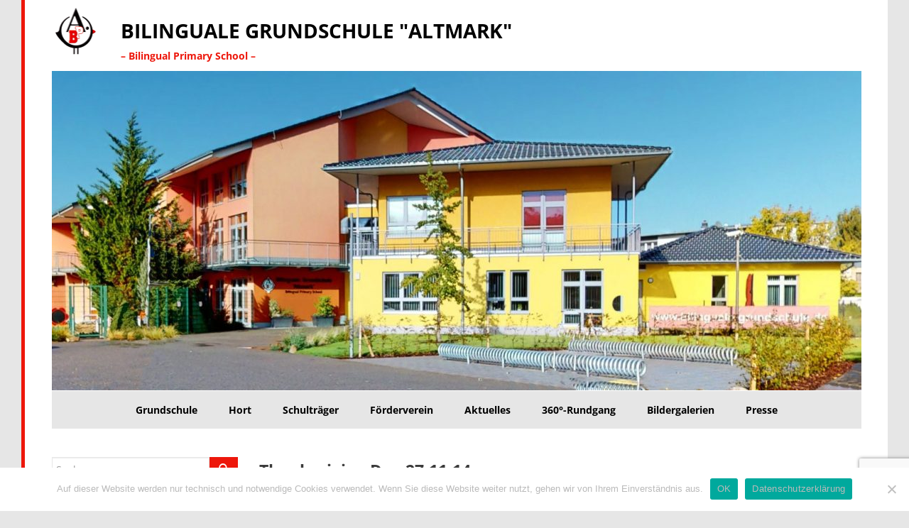

--- FILE ---
content_type: text/html; charset=UTF-8
request_url: https://www.bilinguale-grundschule.de/2014/11/27/thanksgiving-day-27-11-14/
body_size: 20155
content:
<!DOCTYPE html>
<!--[if IE 6]>
<html id="ie6" lang="de" prefix="og: https://ogp.me/ns#">
<![endif]-->
<!--[if IE 7]>
<html id="ie7" lang="de" prefix="og: https://ogp.me/ns#">
<![endif]-->
<!--[if IE 8]>
<html id="ie8" lang="de" prefix="og: https://ogp.me/ns#">
<![endif]-->
<!--[if !(IE 6) | !(IE 7) | !(IE 8)  ]><!-->
<html lang="de" prefix="og: https://ogp.me/ns#">
<!--<![endif]-->
<head>

<meta charset="UTF-8" />
<meta name="viewport" content="width=device-width" />
<title>Thanksgiving Day 27.11.14 - Bilinguale Grundschule &quot;Altmark&quot;Bilinguale Grundschule &quot;Altmark&quot;</title>

<link rel="profile" href="http://gmpg.org/xfn/11" />

<link rel="pingback" href="https://www.bilinguale-grundschule.de/xmlrpc.php" />

<!--[if lt IE 9]>
<script src="https://www.bilinguale-grundschule.de/wp-content/themes/privatschulenaltmarkggmbH/inc/js/html5shiv.min.js"></script>
<script src="https://www.bilinguale-grundschule.de/wp-content/themes/privatschulenaltmarkggmbH/inc/js/respond.min.js"></script>
<![endif]-->

<!-- Suchmaschinen-Optimierung durch Rank Math PRO - https://rankmath.com/ -->
<meta name="robots" content="follow, index, max-snippet:-1, max-video-preview:-1, max-image-preview:large"/>
<link rel="canonical" href="https://www.bilinguale-grundschule.de/2014/11/27/thanksgiving-day-27-11-14/" />
<meta property="og:locale" content="de_DE" />
<meta property="og:type" content="article" />
<meta property="og:title" content="Thanksgiving Day 27.11.14 - Bilinguale Grundschule &quot;Altmark&quot;" />
<meta property="og:url" content="https://www.bilinguale-grundschule.de/2014/11/27/thanksgiving-day-27-11-14/" />
<meta property="og:site_name" content="Bilinguale Grundschule &quot;Altmark&quot;" />
<meta property="article:section" content="2014" />
<meta property="og:updated_time" content="2015-08-27T07:53:25+02:00" />
<meta property="og:image" content="https://www.bilinguale-grundschule.de/wp-content/uploads/2015/08/Thanksgiving-2015-30.jpg" />
<meta property="og:image:secure_url" content="https://www.bilinguale-grundschule.de/wp-content/uploads/2015/08/Thanksgiving-2015-30.jpg" />
<meta property="og:image:width" content="1024" />
<meta property="og:image:height" content="768" />
<meta property="og:image:alt" content="Thanksgiving Day 27.11.14" />
<meta property="og:image:type" content="image/jpeg" />
<meta property="article:published_time" content="2014-11-27T08:27:56+01:00" />
<meta property="article:modified_time" content="2015-08-27T07:53:25+02:00" />
<meta name="twitter:card" content="summary_large_image" />
<meta name="twitter:title" content="Thanksgiving Day 27.11.14 - Bilinguale Grundschule &quot;Altmark&quot;" />
<meta name="twitter:image" content="https://www.bilinguale-grundschule.de/wp-content/uploads/2015/08/Thanksgiving-2015-30.jpg" />
<meta name="twitter:label1" content="Verfasst von" />
<meta name="twitter:data1" content="Mario Kriegel" />
<meta name="twitter:label2" content="Lesedauer" />
<meta name="twitter:data2" content="Weniger als eine Minute" />
<script type="application/ld+json" class="rank-math-schema">{"@context":"https://schema.org","@graph":[{"@type":["School","Organization"],"@id":"https://www.bilinguale-grundschule.de/#organization","name":"Bilinguale Grundschule \\\"Altmark\\\"","url":"https://www.bilinguale-grundschule.de","logo":{"@type":"ImageObject","@id":"https://www.bilinguale-grundschule.de/#logo","url":"https://www.bilinguale-grundschule.de/wp-content/uploads/2015/04/bpa_logo.png","contentUrl":"https://www.bilinguale-grundschule.de/wp-content/uploads/2015/04/bpa_logo.png","caption":"Bilinguale Grundschule \"Altmark\"","inLanguage":"de","width":"1400","height":"1400"}},{"@type":"WebSite","@id":"https://www.bilinguale-grundschule.de/#website","url":"https://www.bilinguale-grundschule.de","name":"Bilinguale Grundschule \"Altmark\"","publisher":{"@id":"https://www.bilinguale-grundschule.de/#organization"},"inLanguage":"de"},{"@type":"ImageObject","@id":"https://www.bilinguale-grundschule.de/wp-content/uploads/2015/08/Thanksgiving-2015-30.jpg","url":"https://www.bilinguale-grundschule.de/wp-content/uploads/2015/08/Thanksgiving-2015-30.jpg","width":"1024","height":"768","inLanguage":"de"},{"@type":"WebPage","@id":"https://www.bilinguale-grundschule.de/2014/11/27/thanksgiving-day-27-11-14/#webpage","url":"https://www.bilinguale-grundschule.de/2014/11/27/thanksgiving-day-27-11-14/","name":"Thanksgiving Day 27.11.14 - Bilinguale Grundschule &quot;Altmark&quot;","datePublished":"2014-11-27T08:27:56+01:00","dateModified":"2015-08-27T07:53:25+02:00","isPartOf":{"@id":"https://www.bilinguale-grundschule.de/#website"},"primaryImageOfPage":{"@id":"https://www.bilinguale-grundschule.de/wp-content/uploads/2015/08/Thanksgiving-2015-30.jpg"},"inLanguage":"de"},{"@type":"Person","@id":"https://www.bilinguale-grundschule.de/author/mkriegel/","name":"Mario Kriegel","url":"https://www.bilinguale-grundschule.de/author/mkriegel/","image":{"@type":"ImageObject","@id":"https://secure.gravatar.com/avatar/4710f857db2f36b7b506aa3c81a6b18f253996ea7c78f4c567f123662ba6c4b0?s=96&amp;d=mm&amp;r=g","url":"https://secure.gravatar.com/avatar/4710f857db2f36b7b506aa3c81a6b18f253996ea7c78f4c567f123662ba6c4b0?s=96&amp;d=mm&amp;r=g","caption":"Mario Kriegel","inLanguage":"de"},"sameAs":["https://www.bilinguale-grundschule.de"],"worksFor":{"@id":"https://www.bilinguale-grundschule.de/#organization"}},{"@type":"BlogPosting","headline":"Thanksgiving Day 27.11.14 - Bilinguale Grundschule &quot;Altmark&quot;","datePublished":"2014-11-27T08:27:56+01:00","dateModified":"2015-08-27T07:53:25+02:00","author":{"@id":"https://www.bilinguale-grundschule.de/author/mkriegel/","name":"Mario Kriegel"},"publisher":{"@id":"https://www.bilinguale-grundschule.de/#organization"},"name":"Thanksgiving Day 27.11.14 - Bilinguale Grundschule &quot;Altmark&quot;","@id":"https://www.bilinguale-grundschule.de/2014/11/27/thanksgiving-day-27-11-14/#richSnippet","isPartOf":{"@id":"https://www.bilinguale-grundschule.de/2014/11/27/thanksgiving-day-27-11-14/#webpage"},"image":{"@id":"https://www.bilinguale-grundschule.de/wp-content/uploads/2015/08/Thanksgiving-2015-30.jpg"},"inLanguage":"de","mainEntityOfPage":{"@id":"https://www.bilinguale-grundschule.de/2014/11/27/thanksgiving-day-27-11-14/#webpage"}}]}</script>
<!-- /Rank Math WordPress SEO Plugin -->

<link rel='dns-prefetch' href='//www.bilinguale-grundschule.de' />
<link rel='dns-prefetch' href='//secure.gravatar.com' />
<link rel='dns-prefetch' href='//stats.wp.com' />
<link rel='dns-prefetch' href='//v0.wordpress.com' />
<link rel="alternate" type="application/rss+xml" title="Bilinguale Grundschule &quot;Altmark&quot; &raquo; Feed" href="https://www.bilinguale-grundschule.de/feed/" />
<link rel="alternate" title="oEmbed (JSON)" type="application/json+oembed" href="https://www.bilinguale-grundschule.de/wp-json/oembed/1.0/embed?url=https%3A%2F%2Fwww.bilinguale-grundschule.de%2F2014%2F11%2F27%2Fthanksgiving-day-27-11-14%2F" />
<link rel="alternate" title="oEmbed (XML)" type="text/xml+oembed" href="https://www.bilinguale-grundschule.de/wp-json/oembed/1.0/embed?url=https%3A%2F%2Fwww.bilinguale-grundschule.de%2F2014%2F11%2F27%2Fthanksgiving-day-27-11-14%2F&#038;format=xml" />
<style id='wp-img-auto-sizes-contain-inline-css' type='text/css'>
img:is([sizes=auto i],[sizes^="auto," i]){contain-intrinsic-size:3000px 1500px}
/*# sourceURL=wp-img-auto-sizes-contain-inline-css */
</style>
<style id='wp-emoji-styles-inline-css' type='text/css'>

	img.wp-smiley, img.emoji {
		display: inline !important;
		border: none !important;
		box-shadow: none !important;
		height: 1em !important;
		width: 1em !important;
		margin: 0 0.07em !important;
		vertical-align: -0.1em !important;
		background: none !important;
		padding: 0 !important;
	}
/*# sourceURL=wp-emoji-styles-inline-css */
</style>
<link rel='stylesheet' id='wp-block-library-css' href='https://www.bilinguale-grundschule.de/wp-includes/css/dist/block-library/style.min.css?ver=6.9' type='text/css' media='all' />
<style id='classic-theme-styles-inline-css' type='text/css'>
/*! This file is auto-generated */
.wp-block-button__link{color:#fff;background-color:#32373c;border-radius:9999px;box-shadow:none;text-decoration:none;padding:calc(.667em + 2px) calc(1.333em + 2px);font-size:1.125em}.wp-block-file__button{background:#32373c;color:#fff;text-decoration:none}
/*# sourceURL=/wp-includes/css/classic-themes.min.css */
</style>
<link rel='stylesheet' id='mediaelement-css' href='https://www.bilinguale-grundschule.de/wp-includes/js/mediaelement/mediaelementplayer-legacy.min.css?ver=4.2.17' type='text/css' media='all' />
<link rel='stylesheet' id='wp-mediaelement-css' href='https://www.bilinguale-grundschule.de/wp-includes/js/mediaelement/wp-mediaelement.min.css?ver=6.9' type='text/css' media='all' />
<style id='jetpack-sharing-buttons-style-inline-css' type='text/css'>
.jetpack-sharing-buttons__services-list{display:flex;flex-direction:row;flex-wrap:wrap;gap:0;list-style-type:none;margin:5px;padding:0}.jetpack-sharing-buttons__services-list.has-small-icon-size{font-size:12px}.jetpack-sharing-buttons__services-list.has-normal-icon-size{font-size:16px}.jetpack-sharing-buttons__services-list.has-large-icon-size{font-size:24px}.jetpack-sharing-buttons__services-list.has-huge-icon-size{font-size:36px}@media print{.jetpack-sharing-buttons__services-list{display:none!important}}.editor-styles-wrapper .wp-block-jetpack-sharing-buttons{gap:0;padding-inline-start:0}ul.jetpack-sharing-buttons__services-list.has-background{padding:1.25em 2.375em}
/*# sourceURL=https://www.bilinguale-grundschule.de/wp-content/plugins/jetpack/_inc/blocks/sharing-buttons/view.css */
</style>
<style id='global-styles-inline-css' type='text/css'>
:root{--wp--preset--aspect-ratio--square: 1;--wp--preset--aspect-ratio--4-3: 4/3;--wp--preset--aspect-ratio--3-4: 3/4;--wp--preset--aspect-ratio--3-2: 3/2;--wp--preset--aspect-ratio--2-3: 2/3;--wp--preset--aspect-ratio--16-9: 16/9;--wp--preset--aspect-ratio--9-16: 9/16;--wp--preset--color--black: #000000;--wp--preset--color--cyan-bluish-gray: #abb8c3;--wp--preset--color--white: #ffffff;--wp--preset--color--pale-pink: #f78da7;--wp--preset--color--vivid-red: #cf2e2e;--wp--preset--color--luminous-vivid-orange: #ff6900;--wp--preset--color--luminous-vivid-amber: #fcb900;--wp--preset--color--light-green-cyan: #7bdcb5;--wp--preset--color--vivid-green-cyan: #00d084;--wp--preset--color--pale-cyan-blue: #8ed1fc;--wp--preset--color--vivid-cyan-blue: #0693e3;--wp--preset--color--vivid-purple: #9b51e0;--wp--preset--gradient--vivid-cyan-blue-to-vivid-purple: linear-gradient(135deg,rgb(6,147,227) 0%,rgb(155,81,224) 100%);--wp--preset--gradient--light-green-cyan-to-vivid-green-cyan: linear-gradient(135deg,rgb(122,220,180) 0%,rgb(0,208,130) 100%);--wp--preset--gradient--luminous-vivid-amber-to-luminous-vivid-orange: linear-gradient(135deg,rgb(252,185,0) 0%,rgb(255,105,0) 100%);--wp--preset--gradient--luminous-vivid-orange-to-vivid-red: linear-gradient(135deg,rgb(255,105,0) 0%,rgb(207,46,46) 100%);--wp--preset--gradient--very-light-gray-to-cyan-bluish-gray: linear-gradient(135deg,rgb(238,238,238) 0%,rgb(169,184,195) 100%);--wp--preset--gradient--cool-to-warm-spectrum: linear-gradient(135deg,rgb(74,234,220) 0%,rgb(151,120,209) 20%,rgb(207,42,186) 40%,rgb(238,44,130) 60%,rgb(251,105,98) 80%,rgb(254,248,76) 100%);--wp--preset--gradient--blush-light-purple: linear-gradient(135deg,rgb(255,206,236) 0%,rgb(152,150,240) 100%);--wp--preset--gradient--blush-bordeaux: linear-gradient(135deg,rgb(254,205,165) 0%,rgb(254,45,45) 50%,rgb(107,0,62) 100%);--wp--preset--gradient--luminous-dusk: linear-gradient(135deg,rgb(255,203,112) 0%,rgb(199,81,192) 50%,rgb(65,88,208) 100%);--wp--preset--gradient--pale-ocean: linear-gradient(135deg,rgb(255,245,203) 0%,rgb(182,227,212) 50%,rgb(51,167,181) 100%);--wp--preset--gradient--electric-grass: linear-gradient(135deg,rgb(202,248,128) 0%,rgb(113,206,126) 100%);--wp--preset--gradient--midnight: linear-gradient(135deg,rgb(2,3,129) 0%,rgb(40,116,252) 100%);--wp--preset--font-size--small: 13px;--wp--preset--font-size--medium: 20px;--wp--preset--font-size--large: 36px;--wp--preset--font-size--x-large: 42px;--wp--preset--spacing--20: 0.44rem;--wp--preset--spacing--30: 0.67rem;--wp--preset--spacing--40: 1rem;--wp--preset--spacing--50: 1.5rem;--wp--preset--spacing--60: 2.25rem;--wp--preset--spacing--70: 3.38rem;--wp--preset--spacing--80: 5.06rem;--wp--preset--shadow--natural: 6px 6px 9px rgba(0, 0, 0, 0.2);--wp--preset--shadow--deep: 12px 12px 50px rgba(0, 0, 0, 0.4);--wp--preset--shadow--sharp: 6px 6px 0px rgba(0, 0, 0, 0.2);--wp--preset--shadow--outlined: 6px 6px 0px -3px rgb(255, 255, 255), 6px 6px rgb(0, 0, 0);--wp--preset--shadow--crisp: 6px 6px 0px rgb(0, 0, 0);}:where(.is-layout-flex){gap: 0.5em;}:where(.is-layout-grid){gap: 0.5em;}body .is-layout-flex{display: flex;}.is-layout-flex{flex-wrap: wrap;align-items: center;}.is-layout-flex > :is(*, div){margin: 0;}body .is-layout-grid{display: grid;}.is-layout-grid > :is(*, div){margin: 0;}:where(.wp-block-columns.is-layout-flex){gap: 2em;}:where(.wp-block-columns.is-layout-grid){gap: 2em;}:where(.wp-block-post-template.is-layout-flex){gap: 1.25em;}:where(.wp-block-post-template.is-layout-grid){gap: 1.25em;}.has-black-color{color: var(--wp--preset--color--black) !important;}.has-cyan-bluish-gray-color{color: var(--wp--preset--color--cyan-bluish-gray) !important;}.has-white-color{color: var(--wp--preset--color--white) !important;}.has-pale-pink-color{color: var(--wp--preset--color--pale-pink) !important;}.has-vivid-red-color{color: var(--wp--preset--color--vivid-red) !important;}.has-luminous-vivid-orange-color{color: var(--wp--preset--color--luminous-vivid-orange) !important;}.has-luminous-vivid-amber-color{color: var(--wp--preset--color--luminous-vivid-amber) !important;}.has-light-green-cyan-color{color: var(--wp--preset--color--light-green-cyan) !important;}.has-vivid-green-cyan-color{color: var(--wp--preset--color--vivid-green-cyan) !important;}.has-pale-cyan-blue-color{color: var(--wp--preset--color--pale-cyan-blue) !important;}.has-vivid-cyan-blue-color{color: var(--wp--preset--color--vivid-cyan-blue) !important;}.has-vivid-purple-color{color: var(--wp--preset--color--vivid-purple) !important;}.has-black-background-color{background-color: var(--wp--preset--color--black) !important;}.has-cyan-bluish-gray-background-color{background-color: var(--wp--preset--color--cyan-bluish-gray) !important;}.has-white-background-color{background-color: var(--wp--preset--color--white) !important;}.has-pale-pink-background-color{background-color: var(--wp--preset--color--pale-pink) !important;}.has-vivid-red-background-color{background-color: var(--wp--preset--color--vivid-red) !important;}.has-luminous-vivid-orange-background-color{background-color: var(--wp--preset--color--luminous-vivid-orange) !important;}.has-luminous-vivid-amber-background-color{background-color: var(--wp--preset--color--luminous-vivid-amber) !important;}.has-light-green-cyan-background-color{background-color: var(--wp--preset--color--light-green-cyan) !important;}.has-vivid-green-cyan-background-color{background-color: var(--wp--preset--color--vivid-green-cyan) !important;}.has-pale-cyan-blue-background-color{background-color: var(--wp--preset--color--pale-cyan-blue) !important;}.has-vivid-cyan-blue-background-color{background-color: var(--wp--preset--color--vivid-cyan-blue) !important;}.has-vivid-purple-background-color{background-color: var(--wp--preset--color--vivid-purple) !important;}.has-black-border-color{border-color: var(--wp--preset--color--black) !important;}.has-cyan-bluish-gray-border-color{border-color: var(--wp--preset--color--cyan-bluish-gray) !important;}.has-white-border-color{border-color: var(--wp--preset--color--white) !important;}.has-pale-pink-border-color{border-color: var(--wp--preset--color--pale-pink) !important;}.has-vivid-red-border-color{border-color: var(--wp--preset--color--vivid-red) !important;}.has-luminous-vivid-orange-border-color{border-color: var(--wp--preset--color--luminous-vivid-orange) !important;}.has-luminous-vivid-amber-border-color{border-color: var(--wp--preset--color--luminous-vivid-amber) !important;}.has-light-green-cyan-border-color{border-color: var(--wp--preset--color--light-green-cyan) !important;}.has-vivid-green-cyan-border-color{border-color: var(--wp--preset--color--vivid-green-cyan) !important;}.has-pale-cyan-blue-border-color{border-color: var(--wp--preset--color--pale-cyan-blue) !important;}.has-vivid-cyan-blue-border-color{border-color: var(--wp--preset--color--vivid-cyan-blue) !important;}.has-vivid-purple-border-color{border-color: var(--wp--preset--color--vivid-purple) !important;}.has-vivid-cyan-blue-to-vivid-purple-gradient-background{background: var(--wp--preset--gradient--vivid-cyan-blue-to-vivid-purple) !important;}.has-light-green-cyan-to-vivid-green-cyan-gradient-background{background: var(--wp--preset--gradient--light-green-cyan-to-vivid-green-cyan) !important;}.has-luminous-vivid-amber-to-luminous-vivid-orange-gradient-background{background: var(--wp--preset--gradient--luminous-vivid-amber-to-luminous-vivid-orange) !important;}.has-luminous-vivid-orange-to-vivid-red-gradient-background{background: var(--wp--preset--gradient--luminous-vivid-orange-to-vivid-red) !important;}.has-very-light-gray-to-cyan-bluish-gray-gradient-background{background: var(--wp--preset--gradient--very-light-gray-to-cyan-bluish-gray) !important;}.has-cool-to-warm-spectrum-gradient-background{background: var(--wp--preset--gradient--cool-to-warm-spectrum) !important;}.has-blush-light-purple-gradient-background{background: var(--wp--preset--gradient--blush-light-purple) !important;}.has-blush-bordeaux-gradient-background{background: var(--wp--preset--gradient--blush-bordeaux) !important;}.has-luminous-dusk-gradient-background{background: var(--wp--preset--gradient--luminous-dusk) !important;}.has-pale-ocean-gradient-background{background: var(--wp--preset--gradient--pale-ocean) !important;}.has-electric-grass-gradient-background{background: var(--wp--preset--gradient--electric-grass) !important;}.has-midnight-gradient-background{background: var(--wp--preset--gradient--midnight) !important;}.has-small-font-size{font-size: var(--wp--preset--font-size--small) !important;}.has-medium-font-size{font-size: var(--wp--preset--font-size--medium) !important;}.has-large-font-size{font-size: var(--wp--preset--font-size--large) !important;}.has-x-large-font-size{font-size: var(--wp--preset--font-size--x-large) !important;}
:where(.wp-block-post-template.is-layout-flex){gap: 1.25em;}:where(.wp-block-post-template.is-layout-grid){gap: 1.25em;}
:where(.wp-block-term-template.is-layout-flex){gap: 1.25em;}:where(.wp-block-term-template.is-layout-grid){gap: 1.25em;}
:where(.wp-block-columns.is-layout-flex){gap: 2em;}:where(.wp-block-columns.is-layout-grid){gap: 2em;}
:root :where(.wp-block-pullquote){font-size: 1.5em;line-height: 1.6;}
/*# sourceURL=global-styles-inline-css */
</style>
<link rel='stylesheet' id='contact-form-7-css' href='https://www.bilinguale-grundschule.de/wp-content/plugins/contact-form-7/includes/css/styles.css?ver=6.1.4' type='text/css' media='all' />
<link rel='stylesheet' id='cookie-notice-front-css' href='https://www.bilinguale-grundschule.de/wp-content/plugins/cookie-notice/css/front.min.css?ver=2.5.11' type='text/css' media='all' />
<link rel='stylesheet' id='googlefonts-css' href='https://www.bilinguale-grundschule.de/wp-content/uploads/fonts/55f75cd83a10c943c4e57ce6693ea8dc/font.css?v=1666535222' type='text/css' media='all' />
<link rel='stylesheet' id='privatschulenaltmarkggmbH-bootstrap-css' href='https://www.bilinguale-grundschule.de/wp-content/themes/privatschulenaltmarkggmbH/inc/css/bootstrap.min.css?ver=6.9' type='text/css' media='all' />
<link rel='stylesheet' id='privatschulenaltmarkggmbH-icons-css' href='https://www.bilinguale-grundschule.de/wp-content/themes/privatschulenaltmarkggmbH/inc/css/font-awesome.min.css?ver=6.9' type='text/css' media='all' />
<link rel='stylesheet' id='privatschulenaltmarkggmbH-flexslider-css' href='https://www.bilinguale-grundschule.de/wp-content/themes/privatschulenaltmarkggmbH/inc/css/flexslider.css?ver=6.9' type='text/css' media='all' />
<link rel='stylesheet' id='privatschulenaltmarkggmbH-meanmenu-css' href='https://www.bilinguale-grundschule.de/wp-content/themes/privatschulenaltmarkggmbH/inc/css/meanmenu.css?ver=6.9' type='text/css' media='all' />
<link rel='stylesheet' id='privatschulenaltmarkggmbH-style-css' href='https://www.bilinguale-grundschule.de/wp-content/themes/privatschulenaltmarkggmbH/style.css?ver=6.9' type='text/css' media='all' />
<link rel='stylesheet' id='slb_core-css' href='https://www.bilinguale-grundschule.de/wp-content/plugins/simple-lightbox/client/css/app.css?ver=2.9.4' type='text/css' media='all' />
<link rel='stylesheet' id='wp-pagenavi-css' href='https://www.bilinguale-grundschule.de/wp-content/plugins/wp-pagenavi/pagenavi-css.css?ver=2.70' type='text/css' media='all' />
<script type="text/javascript" id="cookie-notice-front-js-before">
/* <![CDATA[ */
var cnArgs = {"ajaxUrl":"https:\/\/www.bilinguale-grundschule.de\/wp-admin\/admin-ajax.php","nonce":"1741f536dc","hideEffect":"fade","position":"bottom","onScroll":false,"onScrollOffset":100,"onClick":false,"cookieName":"cookie_notice_accepted","cookieTime":7862400,"cookieTimeRejected":7862400,"globalCookie":false,"redirection":true,"cache":false,"revokeCookies":false,"revokeCookiesOpt":"automatic"};

//# sourceURL=cookie-notice-front-js-before
/* ]]> */
</script>
<script type="text/javascript" src="https://www.bilinguale-grundschule.de/wp-content/plugins/cookie-notice/js/front.min.js?ver=2.5.11" id="cookie-notice-front-js"></script>
<script type="text/javascript" src="https://www.bilinguale-grundschule.de/wp-includes/js/jquery/jquery.min.js?ver=3.7.1" id="jquery-core-js"></script>
<script type="text/javascript" src="https://www.bilinguale-grundschule.de/wp-includes/js/jquery/jquery-migrate.min.js?ver=3.4.1" id="jquery-migrate-js"></script>
<script type="text/javascript" src="https://www.bilinguale-grundschule.de/wp-content/themes/privatschulenaltmarkggmbH/inc/js/bootstrap.min.js?ver=6.9" id="privatschulenaltmarkggmbH-bootstrapjs-js"></script>
<script type="text/javascript" src="https://www.bilinguale-grundschule.de/wp-content/themes/privatschulenaltmarkggmbH/inc/js/jquery.meanmenu.js?ver=6.9" id="privatschulenaltmarkggmbH-meanmenu-js"></script>
<script type="text/javascript" src="https://www.bilinguale-grundschule.de/wp-content/themes/privatschulenaltmarkggmbH/inc/js/custom.js?ver=1.0" id="privatschulenaltmarkggmbH-custom-js"></script>
<script type="text/javascript" src="https://www.bilinguale-grundschule.de/wp-content/themes/privatschulenaltmarkggmbH/inc/js/flexslider.js?ver=1.0" id="privatschulenaltmarkggmbH-flexslider-js"></script>
<link rel="https://api.w.org/" href="https://www.bilinguale-grundschule.de/wp-json/" /><link rel="alternate" title="JSON" type="application/json" href="https://www.bilinguale-grundschule.de/wp-json/wp/v2/posts/1185" /><link rel="EditURI" type="application/rsd+xml" title="RSD" href="https://www.bilinguale-grundschule.de/xmlrpc.php?rsd" />
<meta name="generator" content="WordPress 6.9" />
<link rel='shortlink' href='https://wp.me/p6HS4L-j7' />
	<style>img#wpstats{display:none}</style>
		<meta name="generator" content="Elementor 3.34.0; features: additional_custom_breakpoints; settings: css_print_method-external, google_font-enabled, font_display-auto">
			<style>
				.e-con.e-parent:nth-of-type(n+4):not(.e-lazyloaded):not(.e-no-lazyload),
				.e-con.e-parent:nth-of-type(n+4):not(.e-lazyloaded):not(.e-no-lazyload) * {
					background-image: none !important;
				}
				@media screen and (max-height: 1024px) {
					.e-con.e-parent:nth-of-type(n+3):not(.e-lazyloaded):not(.e-no-lazyload),
					.e-con.e-parent:nth-of-type(n+3):not(.e-lazyloaded):not(.e-no-lazyload) * {
						background-image: none !important;
					}
				}
				@media screen and (max-height: 640px) {
					.e-con.e-parent:nth-of-type(n+2):not(.e-lazyloaded):not(.e-no-lazyload),
					.e-con.e-parent:nth-of-type(n+2):not(.e-lazyloaded):not(.e-no-lazyload) * {
						background-image: none !important;
					}
				}
			</style>
			<link rel="icon" href="https://www.bilinguale-grundschule.de/wp-content/uploads/2020/05/Logo_Bilinguale-Grundschule_Altmark_Favicon.png" sizes="32x32" />
<link rel="icon" href="https://www.bilinguale-grundschule.de/wp-content/uploads/2020/05/Logo_Bilinguale-Grundschule_Altmark_Favicon.png" sizes="192x192" />
<link rel="apple-touch-icon" href="https://www.bilinguale-grundschule.de/wp-content/uploads/2020/05/Logo_Bilinguale-Grundschule_Altmark_Favicon.png" />
<meta name="msapplication-TileImage" content="https://www.bilinguale-grundschule.de/wp-content/uploads/2020/05/Logo_Bilinguale-Grundschule_Altmark_Favicon.png" />
</head>

<body class="wp-singular post-template-default single single-post postid-1185 single-format-standard wp-theme-privatschulenaltmarkggmbH cookies-not-set metaslider-plugin elementor-default elementor-kit-11490">
<div id="page" class="hfeed">
    <div id="wrapper">		
 	   <header id="header">
 	   	   <div class="container">
               <div class="row">
               		<div class="col-md-12">
               			<div id="site-title">
               				<div class="sitetitle-inner">
														<div class="row">
								<div class="col-md-1">
									<a href="https://www.bilinguale-grundschule.de/" class="logo"><img src="/wp-content/uploads/2015/04/bpa_logo-68x68.png" alt="Bilinguale Grundschule &quot;Altmark&quot;" title="Bilinguale Grundschule &quot;Altmark&quot;" /></a>
								</div>
								<div class="col-md-11">
									<h1 style="font-size: 28px;"><a href="https://www.bilinguale-grundschule.de/" title="Bilinguale Grundschule &quot;Altmark&quot;">Bilinguale Grundschule &quot;Altmark&quot;</a></h1>
									<span class="subline">– Bilingual Primary School –</span>
								</div>
							</div>
							
							
							               				</div>
						</div><!-- end site-title -->
						
               		</div>
               		<div class="col-md-12">
               			<div id="metaslider-id-5" style="width: 100%;" class="ml-slider-3-104-0 metaslider metaslider-flex metaslider-5 ml-slider ms-theme-default nav-hidden" role="region" aria-label="Neue Diashow" data-height="450" data-width="1140">
    <div id="metaslider_container_5">
        <div id="metaslider_5">
            <ul class='slides'>
                <li style="display: block; width: 100%;" class="slide-13252 ms-image " aria-roledescription="slide" data-date="2022-12-19 10:00:15" data-filename="2022_BilGS_V1-scaled-1140x450.jpg" data-slide-type="image"><img src="https://www.bilinguale-grundschule.de/wp-content/uploads/2022/12/2022_BilGS_V1-scaled-1140x450.jpg" height="450" width="1140" alt="" class="slider-5 slide-13252 msDefaultImage" title="2022_BilGS_V1" /></li>
            </ul>
        </div>
        
    </div>
</div>               			<div class="mobilnav"></div>
               		</div>

               		
               </div>
	   		</div>
 	   				
	       	<div class="container">
               <div class="row">
               		<div class="col-lg-12">
						
					</div>
				</div>
			</div>
			<div class="container">
				<div class="row">
					<div class="col-lg-12">
						<div class="navcontainer">
							<!--<a href="#nav-mobile" id="mobile-menu-btn" class=""><span>Menü</span><i class="fa fa-list"></i> Menü </a>-->
							
            				<!-- Standard Menu -->
                        	<nav id="mainnav" role="navigation">
                        	<div class="menu-hauptmenue-container"><ul id="menu-hauptmenue" class="menu"><li id="menu-item-5000" class="menu-item menu-item-type-custom menu-item-object-custom menu-item-has-children menu-item-5000"><a href="#">Grundschule</a>
<ul class="sub-menu">
	<li id="menu-item-2257" class="menu-item menu-item-type-custom menu-item-object-custom menu-item-has-children menu-item-2257"><a href="#">Über uns</a>
	<ul class="sub-menu">
		<li id="menu-item-137" class="menu-item menu-item-type-post_type menu-item-object-page menu-item-137"><a href="https://www.bilinguale-grundschule.de/grundschule/infomaterial/">Infomaterial</a></li>
		<li id="menu-item-143" class="menu-item menu-item-type-post_type menu-item-object-page menu-item-143"><a href="https://www.bilinguale-grundschule.de/grundschule/leitbild/">Leitbild</a></li>
		<li id="menu-item-10296" class="menu-item menu-item-type-post_type menu-item-object-page menu-item-10296"><a href="https://www.bilinguale-grundschule.de/vorschulkurs/">Vorschulkurs</a></li>
		<li id="menu-item-139" class="menu-item menu-item-type-post_type menu-item-object-page menu-item-139"><a href="https://www.bilinguale-grundschule.de/grundschule/jahresplan/">Jahresplan</a></li>
		<li id="menu-item-153" class="menu-item menu-item-type-post_type menu-item-object-page menu-item-153"><a href="https://www.bilinguale-grundschule.de/grundschule/tagesplan/">Tagesablauf</a></li>
		<li id="menu-item-129" class="menu-item menu-item-type-post_type menu-item-object-page menu-item-129"><a href="https://www.bilinguale-grundschule.de/grundschule/arbeitsgemeinschaften/">Arbeitsgemeinschaften</a></li>
		<li id="menu-item-4592" class="menu-item menu-item-type-post_type menu-item-object-page menu-item-4592"><a href="https://www.bilinguale-grundschule.de/grundschule/schulgeld/">Schulgeld</a></li>
		<li id="menu-item-7135" class="menu-item menu-item-type-post_type menu-item-object-page menu-item-7135"><a href="https://www.bilinguale-grundschule.de/schulkleidung/">Schulkleidung</a></li>
		<li id="menu-item-148" class="menu-item menu-item-type-post_type menu-item-object-page menu-item-148"><a href="https://www.bilinguale-grundschule.de/grundschule/schul-und-hausordnung/">Schul- und Hausordnung</a></li>
		<li id="menu-item-131" class="menu-item menu-item-type-post_type menu-item-object-page menu-item-131"><a href="https://www.bilinguale-grundschule.de/grundschule/chronik/">Chronik</a></li>
		<li id="menu-item-130" class="menu-item menu-item-type-post_type menu-item-object-page menu-item-130"><a href="https://www.bilinguale-grundschule.de/grundschule/bilinguale-weiterfuehrung/">Bilinguale Weiterführung</a></li>
	</ul>
</li>
	<li id="menu-item-2258" class="menu-item menu-item-type-custom menu-item-object-custom menu-item-has-children menu-item-2258"><a href="#">Konzepte</a>
	<ul class="sub-menu">
		<li id="menu-item-145" class="menu-item menu-item-type-post_type menu-item-object-page menu-item-145"><a href="https://www.bilinguale-grundschule.de/grundschule/paedagogisches-konzept/">Pädagogisches Konzept</a></li>
		<li id="menu-item-5962" class="menu-item menu-item-type-post_type menu-item-object-page menu-item-5962"><a href="https://www.bilinguale-grundschule.de/foerderkonzept/">Förderkonzept</a></li>
		<li id="menu-item-133" class="menu-item menu-item-type-post_type menu-item-object-page menu-item-133"><a href="https://www.bilinguale-grundschule.de/grundschule/fordern-foerdern/">Präventive sonderpädagogische Förderung</a></li>
	</ul>
</li>
	<li id="menu-item-136" class="menu-item menu-item-type-post_type menu-item-object-page menu-item-136"><a href="https://www.bilinguale-grundschule.de/grundschule/grundschulteam/">Grundschulteam</a></li>
	<li id="menu-item-514" class="menu-item menu-item-type-post_type menu-item-object-page menu-item-514"><a href="https://www.bilinguale-grundschule.de/grundschule/anmeldung-grundschule/">Anmeldung</a></li>
	<li id="menu-item-138" class="menu-item menu-item-type-post_type menu-item-object-page menu-item-138"><a href="https://www.bilinguale-grundschule.de/grundschule/erasmus/">Aus Comenius wird Erasmus+</a></li>
</ul>
</li>
<li id="menu-item-5001" class="menu-item menu-item-type-custom menu-item-object-custom menu-item-has-children menu-item-5001"><a href="#">Hort</a>
<ul class="sub-menu">
	<li id="menu-item-175" class="menu-item menu-item-type-post_type menu-item-object-page menu-item-175"><a href="https://www.bilinguale-grundschule.de/hort/oeffnungszeiten/">Öffnungszeiten</a></li>
	<li id="menu-item-790" class="menu-item menu-item-type-custom menu-item-object-custom menu-item-has-children menu-item-790"><a href="#">Konzept</a>
	<ul class="sub-menu">
		<li id="menu-item-173" class="menu-item menu-item-type-post_type menu-item-object-page menu-item-173"><a href="https://www.bilinguale-grundschule.de/hort/hortkonzept/">Hortkonzept</a></li>
		<li id="menu-item-177" class="menu-item menu-item-type-post_type menu-item-object-page menu-item-177"><a href="https://www.bilinguale-grundschule.de/hort/raumnutzungskonzept/">Raumnutzungskonzept</a></li>
	</ul>
</li>
	<li id="menu-item-172" class="menu-item menu-item-type-post_type menu-item-object-page menu-item-172"><a href="https://www.bilinguale-grundschule.de/hort/hortgebuehrensatzung/">Hortgebührensatzung</a></li>
	<li id="menu-item-174" class="menu-item menu-item-type-post_type menu-item-object-page menu-item-174"><a href="https://www.bilinguale-grundschule.de/hortteam/">Hortteam</a></li>
	<li id="menu-item-11722" class="menu-item menu-item-type-post_type menu-item-object-page menu-item-11722"><a href="https://www.bilinguale-grundschule.de/elementor-11701/">Hortkinderrat</a></li>
	<li id="menu-item-523" class="menu-item menu-item-type-custom menu-item-object-custom menu-item-has-children menu-item-523"><a href="#">Anmeldung Schulhort</a>
	<ul class="sub-menu">
		<li id="menu-item-525" class="menu-item menu-item-type-post_type menu-item-object-page menu-item-525"><a href="https://www.bilinguale-grundschule.de/hort/anmeldung-frueh-und-nachmittagshort/">Anmeldung Früh- und Nachmittagshort</a></li>
		<li id="menu-item-11787" class="menu-item menu-item-type-post_type menu-item-object-page menu-item-11787"><a href="https://www.bilinguale-grundschule.de/antrag-auf-zustimmung-hortplatz-fuer-kinder-ausserhalb-des-landkreises-stendal-2/">Antrag auf Zustimmung Hortplatz für Kinder außerhalb des Landkreises Stendal</a></li>
	</ul>
</li>
	<li id="menu-item-11316" class="menu-item menu-item-type-post_type menu-item-object-page menu-item-11316"><a href="https://www.bilinguale-grundschule.de/abmeldung-frueh-und-nachmittagshort/">Abmeldung Schulhort</a></li>
	<li id="menu-item-11011" class="menu-item menu-item-type-post_type menu-item-object-page menu-item-11011"><a href="https://www.bilinguale-grundschule.de/anmeldefristen-ferienhorte/">Anmeldefristen Ferienhorte</a></li>
</ul>
</li>
<li id="menu-item-11358" class="menu-item menu-item-type-post_type menu-item-object-page menu-item-11358"><a href="https://www.bilinguale-grundschule.de/schultrager/">Schulträger</a></li>
<li id="menu-item-5027" class="menu-item menu-item-type-custom menu-item-object-custom menu-item-has-children menu-item-5027"><a href="#">Förderverein</a>
<ul class="sub-menu">
	<li id="menu-item-192" class="menu-item menu-item-type-post_type menu-item-object-page menu-item-192"><a href="https://www.bilinguale-grundschule.de/foerderverein-2/wir-ueber-uns/">Wir über uns</a></li>
	<li id="menu-item-6764" class="menu-item menu-item-type-post_type menu-item-object-page menu-item-6764"><a href="https://www.bilinguale-grundschule.de/foerderverein-2/aktionen/">Aktionen</a></li>
	<li id="menu-item-190" class="menu-item menu-item-type-post_type menu-item-object-page menu-item-190"><a href="https://www.bilinguale-grundschule.de/foerderverein-2/projekte/">Projekte</a></li>
	<li id="menu-item-191" class="menu-item menu-item-type-post_type menu-item-object-page menu-item-191"><a href="https://www.bilinguale-grundschule.de/foerderverein-2/mitglied-werden-2/">Mitglied werden</a></li>
</ul>
</li>
<li id="menu-item-29" class="menu-item menu-item-type-taxonomy menu-item-object-category menu-item-29"><a href="https://www.bilinguale-grundschule.de/category/aktuelles/">Aktuelles</a></li>
<li id="menu-item-3329" class="menu-item menu-item-type-custom menu-item-object-custom menu-item-3329"><a href="https://my.mpskin.com/de/tour/dk67q4kmb6">360°-Rundgang</a></li>
<li id="menu-item-659" class="menu-item menu-item-type-taxonomy menu-item-object-category current-post-ancestor current-menu-parent current-post-parent menu-item-has-children menu-item-659"><a href="https://www.bilinguale-grundschule.de/category/bildergalerien/">Bildergalerien</a>
<ul class="sub-menu">
	<li id="menu-item-16133" class="menu-item menu-item-type-taxonomy menu-item-object-category menu-item-16133"><a href="https://www.bilinguale-grundschule.de/category/bildergalerien/2025/">2025</a></li>
	<li id="menu-item-14720" class="menu-item menu-item-type-taxonomy menu-item-object-category menu-item-14720"><a href="https://www.bilinguale-grundschule.de/category/bildergalerien/2024/">2024</a></li>
	<li id="menu-item-13551" class="menu-item menu-item-type-taxonomy menu-item-object-category menu-item-13551"><a href="https://www.bilinguale-grundschule.de/category/bildergalerien/2023/">2023</a></li>
	<li id="menu-item-12339" class="menu-item menu-item-type-taxonomy menu-item-object-category menu-item-12339"><a href="https://www.bilinguale-grundschule.de/category/bildergalerien/2022/">2022</a></li>
	<li id="menu-item-11597" class="menu-item menu-item-type-taxonomy menu-item-object-category menu-item-11597"><a href="https://www.bilinguale-grundschule.de/category/bildergalerien/2021/">2021</a></li>
	<li id="menu-item-10523" class="menu-item menu-item-type-taxonomy menu-item-object-category menu-item-10523"><a href="https://www.bilinguale-grundschule.de/category/bildergalerien/2020/">2020</a></li>
	<li id="menu-item-8191" class="menu-item menu-item-type-taxonomy menu-item-object-category menu-item-8191"><a href="https://www.bilinguale-grundschule.de/category/bildergalerien/2019/">2019</a></li>
	<li id="menu-item-6378" class="menu-item menu-item-type-taxonomy menu-item-object-category menu-item-6378"><a href="https://www.bilinguale-grundschule.de/category/bildergalerien/2018/">2018</a></li>
	<li id="menu-item-4928" class="menu-item menu-item-type-taxonomy menu-item-object-category menu-item-4928"><a href="https://www.bilinguale-grundschule.de/category/bildergalerien/2017/">2017</a></li>
	<li id="menu-item-3727" class="menu-item menu-item-type-taxonomy menu-item-object-category menu-item-3727"><a href="https://www.bilinguale-grundschule.de/category/bildergalerien/2016/">2016</a></li>
	<li id="menu-item-1030" class="menu-item menu-item-type-taxonomy menu-item-object-category menu-item-1030"><a href="https://www.bilinguale-grundschule.de/category/bildergalerien/2015/">2015</a></li>
	<li id="menu-item-1049" class="menu-item menu-item-type-taxonomy menu-item-object-category current-post-ancestor current-menu-parent current-post-parent menu-item-1049"><a href="https://www.bilinguale-grundschule.de/category/bildergalerien/2014/">2014</a></li>
	<li id="menu-item-1784" class="menu-item menu-item-type-taxonomy menu-item-object-category menu-item-1784"><a href="https://www.bilinguale-grundschule.de/category/bildergalerien/2013/">2013</a></li>
</ul>
</li>
<li id="menu-item-559" class="menu-item menu-item-type-taxonomy menu-item-object-category menu-item-559"><a href="https://www.bilinguale-grundschule.de/category/presse/">Presse</a></li>
</ul></div>                        	</nav>
                    	</div><!-- #col-lg-12 -->
            		</div><!-- #row -->
				</div><!-- #container -->
			</div><!-- #navcontainer -->				
	   </header><!-- #header -->

  		
	   <div id="content">
            <div class="container">
                <div class="row">		<div id="sidebar" class="hidden-xs col-sm-4 col-md-3" role="complementary">
		
		
		
						<aside id="search-2" class="widget widget_search"><form role="search" method="get" class="form-search" action="https://www.bilinguale-grundschule.de/">
  <div class="row">
    <div class="col-lg-12">
      <div class="input-group">
      	<input type="text" class="form-control search-query" placeholder="Suchen &hellip;" value="" name="s">
      	<span class="input-group-btn">
	  	<button type="submit" class="btn btn-default" id="searchsubmit" value="Search"><span class="glyphicon glyphicon-search"></span></button>
	     </span>
      </div>
    </div>
  </div>
</form>
</aside><aside id="black-studio-tinymce-7" class="widget widget_black_studio_tinymce"><div class="textwidget"><p>Sie haben Fragen, ein Anliegen oder möchten Ihr Kind bei uns anmelden? Nutzen Sie einfach die entsprechenden Kontaktmöglichkeiten.</p>
</div></aside><aside id="black-studio-tinymce-6" class="widget widget_black_studio_tinymce"><div class="textwidget"><p><strong>Bilinguale Grundschule "Altmark"</strong><br />
Bruchweg 3<br />
39576 Hansestadt Stendal<br />
Tel:  03931 495648-0<br />
Fax: 03931 495648-1<br />
Email: <a href="mailto:office@bilinguale-grundschule.de">office@bilinguale-grundschule.de<br />
</a></p>
<p><strong>Hort an der Bilingualen Grundschule "Altmark"</strong><br />
Bruchweg 3<br />
39576 Hansestadt Stendal<br />
Tel:  03931 495648-4 /-5<br />
Fax: 03931 495648-1<br />
Email: <a href="mailto:hort@privatschulen-altmark.de">hort@privatschulen-altmark.de</a></p>
</div></aside><aside id="black-studio-tinymce-8" class="widget widget_black_studio_tinymce"><div class="textwidget"><p><a class="btn btn-default btn-block" href="https://www.bilinguale-grundschule.de/kontakt/">Kontaktformular <i class="fa fa-envelope"></i></a></p>
<p><a class="btn btn-default btn-block" href="https://www.bilinguale-grundschule.de/grundschule/anmeldung-grundschule/">Schulanmeldung <i class="fa fa-users"></i></a></p>
<p><a class="btn btn-primary btn-block" href="https://www.facebook.com/bilinguale.grundschule?fref=ts" target="_blank" rel="noopener">Facebook <i class="fa fa-facebook-square"></i></a></p>
<p><a class="btn btn-primary btn-block" href="https://www.instagram.com/bilingualegrundschulealtmark/" target="_blank" rel="noopener">Instagram <i class="fa fa-instagram"></i></a></p>
</div></aside>		</div><!-- #secondary .widget-area -->
		<div class="col-xs-12 col-sm-8" role="main">

			

				
<article id="post-1185" class="post-1185 post type-post status-publish format-standard has-post-thumbnail hentry category-11 category-bildergalerien">
	<header class="entry-header">
		<h1 class="entry-title">Thanksgiving Day 27.11.14</h1>
	</header><!-- .entry-header -->

	<div class="entry-content">
		 
		
				
		<style type="text/css">
			#gallery-1 {
				margin: auto;
			}
			#gallery-1 .gallery-item {
				float: left;
				margin-top: 10px;
				text-align: center;
				width: 33%;
			}
			#gallery-1 img {
				border: 2px solid #cfcfcf;
			}
			#gallery-1 .gallery-caption {
				margin-left: 0;
			}
			/* see gallery_shortcode() in wp-includes/media.php */
		</style>
		<div id='gallery-1' class='gallery galleryid-1185 gallery-columns-3 gallery-size-thumbnail'><dl class='gallery-item'>
			<dt class='gallery-icon landscape'>
				<a href="https://www.bilinguale-grundschule.de/wp-content/uploads/2015/08/Thanksgiving-2015-1.jpg" data-slb-active="1" data-slb-asset="1300589215" data-slb-internal="0" data-slb-group="1185"><img fetchpriority="high" decoding="async" width="260" height="260" src="https://www.bilinguale-grundschule.de/wp-content/uploads/2015/08/Thanksgiving-2015-1-260x260.jpg" class="attachment-thumbnail size-thumbnail" alt="" srcset="https://www.bilinguale-grundschule.de/wp-content/uploads/2015/08/Thanksgiving-2015-1-260x260.jpg 260w, https://www.bilinguale-grundschule.de/wp-content/uploads/2015/08/Thanksgiving-2015-1-130x130.jpg 130w" sizes="(max-width: 260px) 100vw, 260px" /></a>
			</dt></dl><dl class='gallery-item'>
			<dt class='gallery-icon landscape'>
				<a href="https://www.bilinguale-grundschule.de/wp-content/uploads/2015/08/Thanksgiving-2015-2.jpg" data-slb-active="1" data-slb-asset="791396305" data-slb-internal="0" data-slb-group="1185"><img decoding="async" width="260" height="260" src="https://www.bilinguale-grundschule.de/wp-content/uploads/2015/08/Thanksgiving-2015-2-260x260.jpg" class="attachment-thumbnail size-thumbnail" alt="" srcset="https://www.bilinguale-grundschule.de/wp-content/uploads/2015/08/Thanksgiving-2015-2-260x260.jpg 260w, https://www.bilinguale-grundschule.de/wp-content/uploads/2015/08/Thanksgiving-2015-2-130x130.jpg 130w" sizes="(max-width: 260px) 100vw, 260px" /></a>
			</dt></dl><dl class='gallery-item'>
			<dt class='gallery-icon portrait'>
				<a href="https://www.bilinguale-grundschule.de/wp-content/uploads/2015/08/Thanksgiving-2015-3.jpg" data-slb-active="1" data-slb-asset="2029453895" data-slb-internal="0" data-slb-group="1185"><img decoding="async" width="260" height="260" src="https://www.bilinguale-grundschule.de/wp-content/uploads/2015/08/Thanksgiving-2015-3-260x260.jpg" class="attachment-thumbnail size-thumbnail" alt="" srcset="https://www.bilinguale-grundschule.de/wp-content/uploads/2015/08/Thanksgiving-2015-3-260x260.jpg 260w, https://www.bilinguale-grundschule.de/wp-content/uploads/2015/08/Thanksgiving-2015-3-130x130.jpg 130w" sizes="(max-width: 260px) 100vw, 260px" /></a>
			</dt></dl><br style="clear: both" /><dl class='gallery-item'>
			<dt class='gallery-icon portrait'>
				<a href="https://www.bilinguale-grundschule.de/wp-content/uploads/2015/08/Thanksgiving-2015-4.jpg" data-slb-active="1" data-slb-asset="786944764" data-slb-internal="0" data-slb-group="1185"><img loading="lazy" decoding="async" width="260" height="260" src="https://www.bilinguale-grundschule.de/wp-content/uploads/2015/08/Thanksgiving-2015-4-260x260.jpg" class="attachment-thumbnail size-thumbnail" alt="" srcset="https://www.bilinguale-grundschule.de/wp-content/uploads/2015/08/Thanksgiving-2015-4-260x260.jpg 260w, https://www.bilinguale-grundschule.de/wp-content/uploads/2015/08/Thanksgiving-2015-4-130x130.jpg 130w" sizes="(max-width: 260px) 100vw, 260px" /></a>
			</dt></dl><dl class='gallery-item'>
			<dt class='gallery-icon landscape'>
				<a href="https://www.bilinguale-grundschule.de/wp-content/uploads/2015/08/Thanksgiving-2015-13.jpg" data-slb-active="1" data-slb-asset="451672237" data-slb-internal="0" data-slb-group="1185"><img loading="lazy" decoding="async" width="260" height="260" src="https://www.bilinguale-grundschule.de/wp-content/uploads/2015/08/Thanksgiving-2015-13-260x260.jpg" class="attachment-thumbnail size-thumbnail" alt="" srcset="https://www.bilinguale-grundschule.de/wp-content/uploads/2015/08/Thanksgiving-2015-13-260x260.jpg 260w, https://www.bilinguale-grundschule.de/wp-content/uploads/2015/08/Thanksgiving-2015-13-130x130.jpg 130w" sizes="(max-width: 260px) 100vw, 260px" /></a>
			</dt></dl><dl class='gallery-item'>
			<dt class='gallery-icon landscape'>
				<a href="https://www.bilinguale-grundschule.de/wp-content/uploads/2015/08/Thanksgiving-2015-12.jpg" data-slb-active="1" data-slb-asset="876182920" data-slb-internal="0" data-slb-group="1185"><img loading="lazy" decoding="async" width="260" height="260" src="https://www.bilinguale-grundschule.de/wp-content/uploads/2015/08/Thanksgiving-2015-12-260x260.jpg" class="attachment-thumbnail size-thumbnail" alt="" srcset="https://www.bilinguale-grundschule.de/wp-content/uploads/2015/08/Thanksgiving-2015-12-260x260.jpg 260w, https://www.bilinguale-grundschule.de/wp-content/uploads/2015/08/Thanksgiving-2015-12-130x130.jpg 130w" sizes="(max-width: 260px) 100vw, 260px" /></a>
			</dt></dl><br style="clear: both" /><dl class='gallery-item'>
			<dt class='gallery-icon landscape'>
				<a href="https://www.bilinguale-grundschule.de/wp-content/uploads/2015/08/Thanksgiving-2015-11.jpg" data-slb-active="1" data-slb-asset="1098647636" data-slb-internal="0" data-slb-group="1185"><img loading="lazy" decoding="async" width="260" height="260" src="https://www.bilinguale-grundschule.de/wp-content/uploads/2015/08/Thanksgiving-2015-11-260x260.jpg" class="attachment-thumbnail size-thumbnail" alt="" srcset="https://www.bilinguale-grundschule.de/wp-content/uploads/2015/08/Thanksgiving-2015-11-260x260.jpg 260w, https://www.bilinguale-grundschule.de/wp-content/uploads/2015/08/Thanksgiving-2015-11-130x130.jpg 130w" sizes="(max-width: 260px) 100vw, 260px" /></a>
			</dt></dl><dl class='gallery-item'>
			<dt class='gallery-icon landscape'>
				<a href="https://www.bilinguale-grundschule.de/wp-content/uploads/2015/08/Thanksgiving-2015-10.jpg" data-slb-active="1" data-slb-asset="342990430" data-slb-internal="0" data-slb-group="1185"><img loading="lazy" decoding="async" width="260" height="260" src="https://www.bilinguale-grundschule.de/wp-content/uploads/2015/08/Thanksgiving-2015-10-260x260.jpg" class="attachment-thumbnail size-thumbnail" alt="" srcset="https://www.bilinguale-grundschule.de/wp-content/uploads/2015/08/Thanksgiving-2015-10-260x260.jpg 260w, https://www.bilinguale-grundschule.de/wp-content/uploads/2015/08/Thanksgiving-2015-10-130x130.jpg 130w" sizes="(max-width: 260px) 100vw, 260px" /></a>
			</dt></dl><dl class='gallery-item'>
			<dt class='gallery-icon landscape'>
				<a href="https://www.bilinguale-grundschule.de/wp-content/uploads/2015/08/Thanksgiving-2015-9.jpg" data-slb-active="1" data-slb-asset="2031750683" data-slb-internal="0" data-slb-group="1185"><img loading="lazy" decoding="async" width="260" height="260" src="https://www.bilinguale-grundschule.de/wp-content/uploads/2015/08/Thanksgiving-2015-9-260x260.jpg" class="attachment-thumbnail size-thumbnail" alt="" srcset="https://www.bilinguale-grundschule.de/wp-content/uploads/2015/08/Thanksgiving-2015-9-260x260.jpg 260w, https://www.bilinguale-grundschule.de/wp-content/uploads/2015/08/Thanksgiving-2015-9-130x130.jpg 130w" sizes="(max-width: 260px) 100vw, 260px" /></a>
			</dt></dl><br style="clear: both" /><dl class='gallery-item'>
			<dt class='gallery-icon landscape'>
				<a href="https://www.bilinguale-grundschule.de/wp-content/uploads/2015/08/Thanksgiving-2015-8.jpg" data-slb-active="1" data-slb-asset="2142412867" data-slb-internal="0" data-slb-group="1185"><img loading="lazy" decoding="async" width="260" height="260" src="https://www.bilinguale-grundschule.de/wp-content/uploads/2015/08/Thanksgiving-2015-8-260x260.jpg" class="attachment-thumbnail size-thumbnail" alt="" srcset="https://www.bilinguale-grundschule.de/wp-content/uploads/2015/08/Thanksgiving-2015-8-260x260.jpg 260w, https://www.bilinguale-grundschule.de/wp-content/uploads/2015/08/Thanksgiving-2015-8-130x130.jpg 130w" sizes="(max-width: 260px) 100vw, 260px" /></a>
			</dt></dl><dl class='gallery-item'>
			<dt class='gallery-icon landscape'>
				<a href="https://www.bilinguale-grundschule.de/wp-content/uploads/2015/08/Thanksgiving-2015-7.jpg" data-slb-active="1" data-slb-asset="1617514973" data-slb-internal="0" data-slb-group="1185"><img loading="lazy" decoding="async" width="260" height="260" src="https://www.bilinguale-grundschule.de/wp-content/uploads/2015/08/Thanksgiving-2015-7-260x260.jpg" class="attachment-thumbnail size-thumbnail" alt="" srcset="https://www.bilinguale-grundschule.de/wp-content/uploads/2015/08/Thanksgiving-2015-7-260x260.jpg 260w, https://www.bilinguale-grundschule.de/wp-content/uploads/2015/08/Thanksgiving-2015-7-130x130.jpg 130w" sizes="(max-width: 260px) 100vw, 260px" /></a>
			</dt></dl><dl class='gallery-item'>
			<dt class='gallery-icon portrait'>
				<a href="https://www.bilinguale-grundschule.de/wp-content/uploads/2015/08/Thanksgiving-2015-6.jpg" data-slb-active="1" data-slb-asset="1737369443" data-slb-internal="0" data-slb-group="1185"><img loading="lazy" decoding="async" width="260" height="260" src="https://www.bilinguale-grundschule.de/wp-content/uploads/2015/08/Thanksgiving-2015-6-260x260.jpg" class="attachment-thumbnail size-thumbnail" alt="" srcset="https://www.bilinguale-grundschule.de/wp-content/uploads/2015/08/Thanksgiving-2015-6-260x260.jpg 260w, https://www.bilinguale-grundschule.de/wp-content/uploads/2015/08/Thanksgiving-2015-6-130x130.jpg 130w" sizes="(max-width: 260px) 100vw, 260px" /></a>
			</dt></dl><br style="clear: both" /><dl class='gallery-item'>
			<dt class='gallery-icon landscape'>
				<a href="https://www.bilinguale-grundschule.de/wp-content/uploads/2015/08/Thanksgiving-2015-5.jpg" data-slb-active="1" data-slb-asset="1610864862" data-slb-internal="0" data-slb-group="1185"><img loading="lazy" decoding="async" width="260" height="260" src="https://www.bilinguale-grundschule.de/wp-content/uploads/2015/08/Thanksgiving-2015-5-260x260.jpg" class="attachment-thumbnail size-thumbnail" alt="" srcset="https://www.bilinguale-grundschule.de/wp-content/uploads/2015/08/Thanksgiving-2015-5-260x260.jpg 260w, https://www.bilinguale-grundschule.de/wp-content/uploads/2015/08/Thanksgiving-2015-5-130x130.jpg 130w" sizes="(max-width: 260px) 100vw, 260px" /></a>
			</dt></dl><dl class='gallery-item'>
			<dt class='gallery-icon portrait'>
				<a href="https://www.bilinguale-grundschule.de/wp-content/uploads/2015/08/Thanksgiving-2015-14.jpg" data-slb-active="1" data-slb-asset="172312947" data-slb-internal="0" data-slb-group="1185"><img loading="lazy" decoding="async" width="260" height="260" src="https://www.bilinguale-grundschule.de/wp-content/uploads/2015/08/Thanksgiving-2015-14-260x260.jpg" class="attachment-thumbnail size-thumbnail" alt="" srcset="https://www.bilinguale-grundschule.de/wp-content/uploads/2015/08/Thanksgiving-2015-14-260x260.jpg 260w, https://www.bilinguale-grundschule.de/wp-content/uploads/2015/08/Thanksgiving-2015-14-130x130.jpg 130w" sizes="(max-width: 260px) 100vw, 260px" /></a>
			</dt></dl><dl class='gallery-item'>
			<dt class='gallery-icon landscape'>
				<a href="https://www.bilinguale-grundschule.de/wp-content/uploads/2015/08/Thanksgiving-2015-15.jpg" data-slb-active="1" data-slb-asset="2005588006" data-slb-internal="0" data-slb-group="1185"><img loading="lazy" decoding="async" width="260" height="260" src="https://www.bilinguale-grundschule.de/wp-content/uploads/2015/08/Thanksgiving-2015-15-260x260.jpg" class="attachment-thumbnail size-thumbnail" alt="" srcset="https://www.bilinguale-grundschule.de/wp-content/uploads/2015/08/Thanksgiving-2015-15-260x260.jpg 260w, https://www.bilinguale-grundschule.de/wp-content/uploads/2015/08/Thanksgiving-2015-15-130x130.jpg 130w" sizes="(max-width: 260px) 100vw, 260px" /></a>
			</dt></dl><br style="clear: both" /><dl class='gallery-item'>
			<dt class='gallery-icon portrait'>
				<a href="https://www.bilinguale-grundschule.de/wp-content/uploads/2015/08/Thanksgiving-2015-16.jpg" data-slb-active="1" data-slb-asset="153076567" data-slb-internal="0" data-slb-group="1185"><img loading="lazy" decoding="async" width="260" height="260" src="https://www.bilinguale-grundschule.de/wp-content/uploads/2015/08/Thanksgiving-2015-16-260x260.jpg" class="attachment-thumbnail size-thumbnail" alt="" srcset="https://www.bilinguale-grundschule.de/wp-content/uploads/2015/08/Thanksgiving-2015-16-260x260.jpg 260w, https://www.bilinguale-grundschule.de/wp-content/uploads/2015/08/Thanksgiving-2015-16-130x130.jpg 130w" sizes="(max-width: 260px) 100vw, 260px" /></a>
			</dt></dl><dl class='gallery-item'>
			<dt class='gallery-icon portrait'>
				<a href="https://www.bilinguale-grundschule.de/wp-content/uploads/2015/08/Thanksgiving-2015-17.jpg" data-slb-active="1" data-slb-asset="306055135" data-slb-internal="0" data-slb-group="1185"><img loading="lazy" decoding="async" width="260" height="260" src="https://www.bilinguale-grundschule.de/wp-content/uploads/2015/08/Thanksgiving-2015-17-260x260.jpg" class="attachment-thumbnail size-thumbnail" alt="" srcset="https://www.bilinguale-grundschule.de/wp-content/uploads/2015/08/Thanksgiving-2015-17-260x260.jpg 260w, https://www.bilinguale-grundschule.de/wp-content/uploads/2015/08/Thanksgiving-2015-17-130x130.jpg 130w" sizes="(max-width: 260px) 100vw, 260px" /></a>
			</dt></dl><dl class='gallery-item'>
			<dt class='gallery-icon landscape'>
				<a href="https://www.bilinguale-grundschule.de/wp-content/uploads/2015/08/Thanksgiving-2015-18.jpg" data-slb-active="1" data-slb-asset="452726434" data-slb-internal="0" data-slb-group="1185"><img loading="lazy" decoding="async" width="260" height="260" src="https://www.bilinguale-grundschule.de/wp-content/uploads/2015/08/Thanksgiving-2015-18-260x260.jpg" class="attachment-thumbnail size-thumbnail" alt="" srcset="https://www.bilinguale-grundschule.de/wp-content/uploads/2015/08/Thanksgiving-2015-18-260x260.jpg 260w, https://www.bilinguale-grundschule.de/wp-content/uploads/2015/08/Thanksgiving-2015-18-130x130.jpg 130w" sizes="(max-width: 260px) 100vw, 260px" /></a>
			</dt></dl><br style="clear: both" /><dl class='gallery-item'>
			<dt class='gallery-icon portrait'>
				<a href="https://www.bilinguale-grundschule.de/wp-content/uploads/2015/08/Thanksgiving-2015-19.jpg" data-slb-active="1" data-slb-asset="1401732586" data-slb-internal="0" data-slb-group="1185"><img loading="lazy" decoding="async" width="260" height="260" src="https://www.bilinguale-grundschule.de/wp-content/uploads/2015/08/Thanksgiving-2015-19-260x260.jpg" class="attachment-thumbnail size-thumbnail" alt="" srcset="https://www.bilinguale-grundschule.de/wp-content/uploads/2015/08/Thanksgiving-2015-19-260x260.jpg 260w, https://www.bilinguale-grundschule.de/wp-content/uploads/2015/08/Thanksgiving-2015-19-130x130.jpg 130w" sizes="(max-width: 260px) 100vw, 260px" /></a>
			</dt></dl><dl class='gallery-item'>
			<dt class='gallery-icon portrait'>
				<a href="https://www.bilinguale-grundschule.de/wp-content/uploads/2015/08/Thanksgiving-2015-20.jpg" data-slb-active="1" data-slb-asset="1566068929" data-slb-internal="0" data-slb-group="1185"><img loading="lazy" decoding="async" width="260" height="260" src="https://www.bilinguale-grundschule.de/wp-content/uploads/2015/08/Thanksgiving-2015-20-260x260.jpg" class="attachment-thumbnail size-thumbnail" alt="" srcset="https://www.bilinguale-grundschule.de/wp-content/uploads/2015/08/Thanksgiving-2015-20-260x260.jpg 260w, https://www.bilinguale-grundschule.de/wp-content/uploads/2015/08/Thanksgiving-2015-20-130x130.jpg 130w" sizes="(max-width: 260px) 100vw, 260px" /></a>
			</dt></dl><dl class='gallery-item'>
			<dt class='gallery-icon portrait'>
				<a href="https://www.bilinguale-grundschule.de/wp-content/uploads/2015/08/Thanksgiving-2015-21.jpg" data-slb-active="1" data-slb-asset="1320653372" data-slb-internal="0" data-slb-group="1185"><img loading="lazy" decoding="async" width="260" height="260" src="https://www.bilinguale-grundschule.de/wp-content/uploads/2015/08/Thanksgiving-2015-21-260x260.jpg" class="attachment-thumbnail size-thumbnail" alt="" srcset="https://www.bilinguale-grundschule.de/wp-content/uploads/2015/08/Thanksgiving-2015-21-260x260.jpg 260w, https://www.bilinguale-grundschule.de/wp-content/uploads/2015/08/Thanksgiving-2015-21-130x130.jpg 130w" sizes="(max-width: 260px) 100vw, 260px" /></a>
			</dt></dl><br style="clear: both" /><dl class='gallery-item'>
			<dt class='gallery-icon portrait'>
				<a href="https://www.bilinguale-grundschule.de/wp-content/uploads/2015/08/Thanksgiving-2015-22.jpg" data-slb-active="1" data-slb-asset="154128281" data-slb-internal="0" data-slb-group="1185"><img loading="lazy" decoding="async" width="260" height="260" src="https://www.bilinguale-grundschule.de/wp-content/uploads/2015/08/Thanksgiving-2015-22-260x260.jpg" class="attachment-thumbnail size-thumbnail" alt="" srcset="https://www.bilinguale-grundschule.de/wp-content/uploads/2015/08/Thanksgiving-2015-22-260x260.jpg 260w, https://www.bilinguale-grundschule.de/wp-content/uploads/2015/08/Thanksgiving-2015-22-130x130.jpg 130w" sizes="(max-width: 260px) 100vw, 260px" /></a>
			</dt></dl><dl class='gallery-item'>
			<dt class='gallery-icon landscape'>
				<a href="https://www.bilinguale-grundschule.de/wp-content/uploads/2015/08/Thanksgiving-2015-31.jpg" data-slb-active="1" data-slb-asset="1969251624" data-slb-internal="0" data-slb-group="1185"><img loading="lazy" decoding="async" width="260" height="260" src="https://www.bilinguale-grundschule.de/wp-content/uploads/2015/08/Thanksgiving-2015-31-260x260.jpg" class="attachment-thumbnail size-thumbnail" alt="" srcset="https://www.bilinguale-grundschule.de/wp-content/uploads/2015/08/Thanksgiving-2015-31-260x260.jpg 260w, https://www.bilinguale-grundschule.de/wp-content/uploads/2015/08/Thanksgiving-2015-31-130x130.jpg 130w" sizes="(max-width: 260px) 100vw, 260px" /></a>
			</dt></dl><dl class='gallery-item'>
			<dt class='gallery-icon landscape'>
				<a href="https://www.bilinguale-grundschule.de/wp-content/uploads/2015/08/Thanksgiving-2015-30.jpg" data-slb-active="1" data-slb-asset="1967098248" data-slb-internal="0" data-slb-group="1185"><img loading="lazy" decoding="async" width="260" height="260" src="https://www.bilinguale-grundschule.de/wp-content/uploads/2015/08/Thanksgiving-2015-30-260x260.jpg" class="attachment-thumbnail size-thumbnail" alt="" srcset="https://www.bilinguale-grundschule.de/wp-content/uploads/2015/08/Thanksgiving-2015-30-260x260.jpg 260w, https://www.bilinguale-grundschule.de/wp-content/uploads/2015/08/Thanksgiving-2015-30-130x130.jpg 130w" sizes="(max-width: 260px) 100vw, 260px" /></a>
			</dt></dl><br style="clear: both" /><dl class='gallery-item'>
			<dt class='gallery-icon portrait'>
				<a href="https://www.bilinguale-grundschule.de/wp-content/uploads/2015/08/Thanksgiving-2015-29.jpg" data-slb-active="1" data-slb-asset="2045506806" data-slb-internal="0" data-slb-group="1185"><img loading="lazy" decoding="async" width="260" height="260" src="https://www.bilinguale-grundschule.de/wp-content/uploads/2015/08/Thanksgiving-2015-29-260x260.jpg" class="attachment-thumbnail size-thumbnail" alt="" srcset="https://www.bilinguale-grundschule.de/wp-content/uploads/2015/08/Thanksgiving-2015-29-260x260.jpg 260w, https://www.bilinguale-grundschule.de/wp-content/uploads/2015/08/Thanksgiving-2015-29-130x130.jpg 130w" sizes="(max-width: 260px) 100vw, 260px" /></a>
			</dt></dl><dl class='gallery-item'>
			<dt class='gallery-icon portrait'>
				<a href="https://www.bilinguale-grundschule.de/wp-content/uploads/2015/08/Thanksgiving-2015-28.jpg" data-slb-active="1" data-slb-asset="354784059" data-slb-internal="0" data-slb-group="1185"><img loading="lazy" decoding="async" width="260" height="260" src="https://www.bilinguale-grundschule.de/wp-content/uploads/2015/08/Thanksgiving-2015-28-260x260.jpg" class="attachment-thumbnail size-thumbnail" alt="" srcset="https://www.bilinguale-grundschule.de/wp-content/uploads/2015/08/Thanksgiving-2015-28-260x260.jpg 260w, https://www.bilinguale-grundschule.de/wp-content/uploads/2015/08/Thanksgiving-2015-28-130x130.jpg 130w" sizes="(max-width: 260px) 100vw, 260px" /></a>
			</dt></dl><dl class='gallery-item'>
			<dt class='gallery-icon landscape'>
				<a href="https://www.bilinguale-grundschule.de/wp-content/uploads/2015/08/Thanksgiving-2015-27.jpg" data-slb-active="1" data-slb-asset="1830545169" data-slb-internal="0" data-slb-group="1185"><img loading="lazy" decoding="async" width="260" height="260" src="https://www.bilinguale-grundschule.de/wp-content/uploads/2015/08/Thanksgiving-2015-27-260x260.jpg" class="attachment-thumbnail size-thumbnail" alt="" srcset="https://www.bilinguale-grundschule.de/wp-content/uploads/2015/08/Thanksgiving-2015-27-260x260.jpg 260w, https://www.bilinguale-grundschule.de/wp-content/uploads/2015/08/Thanksgiving-2015-27-130x130.jpg 130w" sizes="(max-width: 260px) 100vw, 260px" /></a>
			</dt></dl><br style="clear: both" /><dl class='gallery-item'>
			<dt class='gallery-icon landscape'>
				<a href="https://www.bilinguale-grundschule.de/wp-content/uploads/2015/08/Thanksgiving-2015-26.jpg" data-slb-active="1" data-slb-asset="1109324947" data-slb-internal="0" data-slb-group="1185"><img loading="lazy" decoding="async" width="260" height="260" src="https://www.bilinguale-grundschule.de/wp-content/uploads/2015/08/Thanksgiving-2015-26-260x260.jpg" class="attachment-thumbnail size-thumbnail" alt="" srcset="https://www.bilinguale-grundschule.de/wp-content/uploads/2015/08/Thanksgiving-2015-26-260x260.jpg 260w, https://www.bilinguale-grundschule.de/wp-content/uploads/2015/08/Thanksgiving-2015-26-130x130.jpg 130w" sizes="(max-width: 260px) 100vw, 260px" /></a>
			</dt></dl><dl class='gallery-item'>
			<dt class='gallery-icon landscape'>
				<a href="https://www.bilinguale-grundschule.de/wp-content/uploads/2015/08/Thanksgiving-2015-25.jpg" data-slb-active="1" data-slb-asset="1705753357" data-slb-internal="0" data-slb-group="1185"><img loading="lazy" decoding="async" width="260" height="260" src="https://www.bilinguale-grundschule.de/wp-content/uploads/2015/08/Thanksgiving-2015-25-260x260.jpg" class="attachment-thumbnail size-thumbnail" alt="" srcset="https://www.bilinguale-grundschule.de/wp-content/uploads/2015/08/Thanksgiving-2015-25-260x260.jpg 260w, https://www.bilinguale-grundschule.de/wp-content/uploads/2015/08/Thanksgiving-2015-25-130x130.jpg 130w" sizes="(max-width: 260px) 100vw, 260px" /></a>
			</dt></dl><dl class='gallery-item'>
			<dt class='gallery-icon landscape'>
				<a href="https://www.bilinguale-grundschule.de/wp-content/uploads/2015/08/Thanksgiving-2015-24.jpg" data-slb-active="1" data-slb-asset="1062315134" data-slb-internal="0" data-slb-group="1185"><img loading="lazy" decoding="async" width="260" height="260" src="https://www.bilinguale-grundschule.de/wp-content/uploads/2015/08/Thanksgiving-2015-24-260x260.jpg" class="attachment-thumbnail size-thumbnail" alt="" srcset="https://www.bilinguale-grundschule.de/wp-content/uploads/2015/08/Thanksgiving-2015-24-260x260.jpg 260w, https://www.bilinguale-grundschule.de/wp-content/uploads/2015/08/Thanksgiving-2015-24-130x130.jpg 130w" sizes="(max-width: 260px) 100vw, 260px" /></a>
			</dt></dl><br style="clear: both" /><dl class='gallery-item'>
			<dt class='gallery-icon portrait'>
				<a href="https://www.bilinguale-grundschule.de/wp-content/uploads/2015/08/Thanksgiving-2015-23.jpg" data-slb-active="1" data-slb-asset="1514208323" data-slb-internal="0" data-slb-group="1185"><img loading="lazy" decoding="async" width="260" height="260" src="https://www.bilinguale-grundschule.de/wp-content/uploads/2015/08/Thanksgiving-2015-23-260x260.jpg" class="attachment-thumbnail size-thumbnail" alt="" srcset="https://www.bilinguale-grundschule.de/wp-content/uploads/2015/08/Thanksgiving-2015-23-260x260.jpg 260w, https://www.bilinguale-grundschule.de/wp-content/uploads/2015/08/Thanksgiving-2015-23-130x130.jpg 130w" sizes="(max-width: 260px) 100vw, 260px" /></a>
			</dt></dl><dl class='gallery-item'>
			<dt class='gallery-icon portrait'>
				<a href="https://www.bilinguale-grundschule.de/wp-content/uploads/2015/08/Thanksgiving-2015-32.jpg" data-slb-active="1" data-slb-asset="2084605134" data-slb-internal="0" data-slb-group="1185"><img loading="lazy" decoding="async" width="260" height="260" src="https://www.bilinguale-grundschule.de/wp-content/uploads/2015/08/Thanksgiving-2015-32-260x260.jpg" class="attachment-thumbnail size-thumbnail" alt="" srcset="https://www.bilinguale-grundschule.de/wp-content/uploads/2015/08/Thanksgiving-2015-32-260x260.jpg 260w, https://www.bilinguale-grundschule.de/wp-content/uploads/2015/08/Thanksgiving-2015-32-130x130.jpg 130w" sizes="(max-width: 260px) 100vw, 260px" /></a>
			</dt></dl><dl class='gallery-item'>
			<dt class='gallery-icon landscape'>
				<a href="https://www.bilinguale-grundschule.de/wp-content/uploads/2015/08/Thanksgiving-2015-33.jpg" data-slb-active="1" data-slb-asset="1944305846" data-slb-internal="0" data-slb-group="1185"><img loading="lazy" decoding="async" width="260" height="260" src="https://www.bilinguale-grundschule.de/wp-content/uploads/2015/08/Thanksgiving-2015-33-260x260.jpg" class="attachment-thumbnail size-thumbnail" alt="" srcset="https://www.bilinguale-grundschule.de/wp-content/uploads/2015/08/Thanksgiving-2015-33-260x260.jpg 260w, https://www.bilinguale-grundschule.de/wp-content/uploads/2015/08/Thanksgiving-2015-33-130x130.jpg 130w" sizes="(max-width: 260px) 100vw, 260px" /></a>
			</dt></dl><br style="clear: both" /><dl class='gallery-item'>
			<dt class='gallery-icon landscape'>
				<a href="https://www.bilinguale-grundschule.de/wp-content/uploads/2015/08/Thanksgiving-2015-34.jpg" data-slb-active="1" data-slb-asset="14767732" data-slb-internal="0" data-slb-group="1185"><img loading="lazy" decoding="async" width="260" height="260" src="https://www.bilinguale-grundschule.de/wp-content/uploads/2015/08/Thanksgiving-2015-34-260x260.jpg" class="attachment-thumbnail size-thumbnail" alt="" srcset="https://www.bilinguale-grundschule.de/wp-content/uploads/2015/08/Thanksgiving-2015-34-260x260.jpg 260w, https://www.bilinguale-grundschule.de/wp-content/uploads/2015/08/Thanksgiving-2015-34-130x130.jpg 130w" sizes="(max-width: 260px) 100vw, 260px" /></a>
			</dt></dl><dl class='gallery-item'>
			<dt class='gallery-icon landscape'>
				<a href="https://www.bilinguale-grundschule.de/wp-content/uploads/2015/08/Thanksgiving-2015-35.jpg" data-slb-active="1" data-slb-asset="1507489320" data-slb-internal="0" data-slb-group="1185"><img loading="lazy" decoding="async" width="260" height="260" src="https://www.bilinguale-grundschule.de/wp-content/uploads/2015/08/Thanksgiving-2015-35-260x260.jpg" class="attachment-thumbnail size-thumbnail" alt="" srcset="https://www.bilinguale-grundschule.de/wp-content/uploads/2015/08/Thanksgiving-2015-35-260x260.jpg 260w, https://www.bilinguale-grundschule.de/wp-content/uploads/2015/08/Thanksgiving-2015-35-130x130.jpg 130w" sizes="(max-width: 260px) 100vw, 260px" /></a>
			</dt></dl><dl class='gallery-item'>
			<dt class='gallery-icon portrait'>
				<a href="https://www.bilinguale-grundschule.de/wp-content/uploads/2015/08/Thanksgiving-2015-36.jpg" data-slb-active="1" data-slb-asset="806093249" data-slb-internal="0" data-slb-group="1185"><img loading="lazy" decoding="async" width="260" height="260" src="https://www.bilinguale-grundschule.de/wp-content/uploads/2015/08/Thanksgiving-2015-36-260x260.jpg" class="attachment-thumbnail size-thumbnail" alt="" srcset="https://www.bilinguale-grundschule.de/wp-content/uploads/2015/08/Thanksgiving-2015-36-260x260.jpg 260w, https://www.bilinguale-grundschule.de/wp-content/uploads/2015/08/Thanksgiving-2015-36-130x130.jpg 130w" sizes="(max-width: 260px) 100vw, 260px" /></a>
			</dt></dl><br style="clear: both" /><dl class='gallery-item'>
			<dt class='gallery-icon portrait'>
				<a href="https://www.bilinguale-grundschule.de/wp-content/uploads/2015/08/Thanksgiving-2015-37.jpg" data-slb-active="1" data-slb-asset="2098524686" data-slb-internal="0" data-slb-group="1185"><img loading="lazy" decoding="async" width="260" height="260" src="https://www.bilinguale-grundschule.de/wp-content/uploads/2015/08/Thanksgiving-2015-37-260x260.jpg" class="attachment-thumbnail size-thumbnail" alt="" srcset="https://www.bilinguale-grundschule.de/wp-content/uploads/2015/08/Thanksgiving-2015-37-260x260.jpg 260w, https://www.bilinguale-grundschule.de/wp-content/uploads/2015/08/Thanksgiving-2015-37-130x130.jpg 130w" sizes="(max-width: 260px) 100vw, 260px" /></a>
			</dt></dl><dl class='gallery-item'>
			<dt class='gallery-icon portrait'>
				<a href="https://www.bilinguale-grundschule.de/wp-content/uploads/2015/08/Thanksgiving-2015-38.jpg" data-slb-active="1" data-slb-asset="1083658693" data-slb-internal="0" data-slb-group="1185"><img loading="lazy" decoding="async" width="260" height="260" src="https://www.bilinguale-grundschule.de/wp-content/uploads/2015/08/Thanksgiving-2015-38-260x260.jpg" class="attachment-thumbnail size-thumbnail" alt="" srcset="https://www.bilinguale-grundschule.de/wp-content/uploads/2015/08/Thanksgiving-2015-38-260x260.jpg 260w, https://www.bilinguale-grundschule.de/wp-content/uploads/2015/08/Thanksgiving-2015-38-130x130.jpg 130w" sizes="(max-width: 260px) 100vw, 260px" /></a>
			</dt></dl><dl class='gallery-item'>
			<dt class='gallery-icon landscape'>
				<a href="https://www.bilinguale-grundschule.de/wp-content/uploads/2015/08/Thanksgiving-2015-39.jpg" data-slb-active="1" data-slb-asset="666341352" data-slb-internal="0" data-slb-group="1185"><img loading="lazy" decoding="async" width="260" height="260" src="https://www.bilinguale-grundschule.de/wp-content/uploads/2015/08/Thanksgiving-2015-39-260x260.jpg" class="attachment-thumbnail size-thumbnail" alt="" srcset="https://www.bilinguale-grundschule.de/wp-content/uploads/2015/08/Thanksgiving-2015-39-260x260.jpg 260w, https://www.bilinguale-grundschule.de/wp-content/uploads/2015/08/Thanksgiving-2015-39-130x130.jpg 130w" sizes="(max-width: 260px) 100vw, 260px" /></a>
			</dt></dl><br style="clear: both" /><dl class='gallery-item'>
			<dt class='gallery-icon landscape'>
				<a href="https://www.bilinguale-grundschule.de/wp-content/uploads/2015/08/Thanksgiving-2015-40.jpg" data-slb-active="1" data-slb-asset="1237081094" data-slb-internal="0" data-slb-group="1185"><img loading="lazy" decoding="async" width="260" height="260" src="https://www.bilinguale-grundschule.de/wp-content/uploads/2015/08/Thanksgiving-2015-40-260x260.jpg" class="attachment-thumbnail size-thumbnail" alt="" srcset="https://www.bilinguale-grundschule.de/wp-content/uploads/2015/08/Thanksgiving-2015-40-260x260.jpg 260w, https://www.bilinguale-grundschule.de/wp-content/uploads/2015/08/Thanksgiving-2015-40-130x130.jpg 130w" sizes="(max-width: 260px) 100vw, 260px" /></a>
			</dt></dl>
			<br style='clear: both' />
		</div>

			</div><!-- .entry-content -->

	<footer class="entry-meta">
		<span class="date"><span class="glyphicon glyphicon-time"></span> <a href="https://www.bilinguale-grundschule.de/2014/11/27/thanksgiving-day-27-11-14/" title="Permalink zu Thanksgiving Day 27.11.14" rel="bookmark"><time class="entry-date" datetime="2014-11-27T08:27:56+01:00">27. November 2014</time></a></span><span class="categories-links"><span class="glyphicon glyphicon-folder-open"></span>&nbsp; <a href="https://www.bilinguale-grundschule.de/category/bildergalerien/2014/" rel="category tag">2014</a>,<a href="https://www.bilinguale-grundschule.de/category/bildergalerien/" rel="category tag">Bildergalerien</a></span><span class="author vcard"><span class="glyphicon glyphicon-user"></span>&nbsp; <a class="url fn n" href="https://www.bilinguale-grundschule.de/author/mkriegel/" title="Zeige alle Beiträge von Mario Kriegel" rel="author">Mario Kriegel</a></span>			</footer><!-- .entry-meta -->
	<div class="post-inner-content secondary-content-box">

	</div>
</article><!-- #post-1185 -->


								
				
			
		</div><!-- #col -->



			</div><!-- #row-fluid -->
		</div><!-- #container -->
	</div><!-- #content -->
	

	<footer id="footer" role="contentinfo">
		<div class="container">
			<div class="row">
				<div class="navcontainer">
					<div class="col-xs-12 col-sm-6">
					  						</div>
					<div class="col-xs-12 col-sm-6">
					  						</div>
				</div>
			</div>
			
				<div class="container">
					<div class="row">
						<div class="col-xs-12">
														<div class="widget-area" role="complementary">
							<aside id="custom_html-2" class="widget_text widget widget_custom_html"><div class="textwidget custom-html-widget"><div class="row">
    <div class="col-xs-6 col-md-3">
        <div class="logo" style="max-width: 140px; margin: 25px auto">
          <a href="https://www.bilinguale-grundschule.de/richtlinie-schulinfrastruktur/"
            ><img
              src="/wp-content/themes/privatschulenaltmarkggmbH/inc/img/BReg_WFKI_2018_Internet_CO"
              alt="BR-Logo"
          /></a>
        </div>
      </div>
      <div class="col-xs-6 col-md-3">
        <div class="logo" style="max-width: 180px; margin: 25px auto">
          <a
            href="https://lvwa.sachsen-anhalt.de/das-lvwa/wirtschaft-bauwesen-verkehr/staedte-schul-und-wohnungsbau-wohnungswesen/digitalpakt-schule/"
            target="_blank"
            ><img
              src="/wp-content/themes/privatschulenaltmarkggmbH/inc/img/185_19_Logo_Digitalpakt_Schule_02"
              alt="VDP-Logo"
          /></a>
        </div>
      </div>
      <div class="col-xs-6 col-md-3">
        <div class="logo" style="max-width: 160px; margin: 25px auto">
          <a href="https://www.erasmusplus.de/" target="_blank"
            ><img
              src="/wp-content/themes/privatschulenaltmarkggmbH/inc/img/Erasmusgefoerdert_rbg.png"
              alt="VDP-Logo"
          /></a>
        </div>
      </div>
      <div class="col-xs-6 col-md-3">
        <div class="logo" style="max-width: 160px; margin: 25px auto">
          <a href="https://www.bilinguale-grundschule.de/elementor-15341/">
            <img
              src="https://www.bilinguale-grundschule.de/wp-content/uploads/2024/08/Logos-fuer-Homepage.jpg"
              alt="ELER-Logo"
          /></a>
        </div>
      </div>       
</div>
<div class="row">
    <div class="col-xs-6 col-md-offset-1 col-md-3">
        <div class="logo" style="max-width: 150px; margin: 35px auto">
          <a href="http://www.vdp-sachsen-anhalt.de" target="_blank"
            ><img
              src="/wp-content/themes/privatschulenaltmarkggmbH/inc/img/VDP-Logo.png"
              alt="VDP-Logo"
          /></a>
        </div>
      </div>
      <div class="col-xs-6 col-md-3">
        <div class="logo" style="max-width: 130px; margin: 0 auto">
          <a
            href="https://www.fachkraft-im-fokus.de/unternehmen/das-mitarbeiterorientierte-unternehmen-hier-fuehle-ich-mich-wohl/"
            target="_blank"
            ><img
              src="/wp-content/themes/privatschulenaltmarkggmbH/inc/img/18321-FSIB-LSiegel-Wohl-2019-10.gif"
              alt="VDP-Logo"
          /></a>
        </div>
      </div>
      <div class="col-xs-6 col-md-3">
	      <a
            href="https://www.internet-abc.de/"
            target="_blank"
            ><img
              src="/wp-content/themes/privatschulenaltmarkggmbH/inc/img/ABC_zwei.png"
              alt="ABC-zwei"
          /></a>
      </div>
</div></div></aside>							</div><!-- #tertiary .widget-area -->
													</div>
					</div>
					<div class="row">
						<div class="col-xs-12 col-md-6">
							<ul class="credit">
														<li>&copy; 2025 Bilinguale Grundschule &quot;Altmark&quot; - designed by <a href="http://www.hey-marten.de" title="Hey Marten - Büro für Webdesign" target="_blank">Hey_Marten</a></li>
														</ul><!-- end .credit -->
						</div>
						<div class="col-xs-12 col-md-6">
							<nav id="footernav" role="navigation">
	                       		<div class="menu-footer-container"><ul id="menu-footer" class="menu"><li id="menu-item-6477" class="menu-item menu-item-type-post_type menu-item-object-page menu-item-6477"><a href="https://www.bilinguale-grundschule.de/datenschutzerklaerung/">Datenschutz</a></li>
<li id="menu-item-208" class="menu-item menu-item-type-post_type menu-item-object-page menu-item-208"><a href="https://www.bilinguale-grundschule.de/impressum/">Impressum</a></li>
<li id="menu-item-209" class="menu-item menu-item-type-post_type menu-item-object-page menu-item-209"><a href="https://www.bilinguale-grundschule.de/kontakt/">Kontakt</a></li>
</ul></div>	                       	</nav>
	                    </div>
					</div>
				</div>			
			</div>
		</footer><!-- #colophon -->
	</div> <!-- #wrapper -->
</div><!-- #page -->
<div class="scroll-to-top"> <a href="#"><span class="glyphicon glyphicon-chevron-up"></span></a></div>

<script type="speculationrules">
{"prefetch":[{"source":"document","where":{"and":[{"href_matches":"/*"},{"not":{"href_matches":["/wp-*.php","/wp-admin/*","/wp-content/uploads/*","/wp-content/*","/wp-content/plugins/*","/wp-content/themes/privatschulenaltmarkggmbH/*","/*\\?(.+)"]}},{"not":{"selector_matches":"a[rel~=\"nofollow\"]"}},{"not":{"selector_matches":".no-prefetch, .no-prefetch a"}}]},"eagerness":"conservative"}]}
</script>
			<script>
				const lazyloadRunObserver = () => {
					const lazyloadBackgrounds = document.querySelectorAll( `.e-con.e-parent:not(.e-lazyloaded)` );
					const lazyloadBackgroundObserver = new IntersectionObserver( ( entries ) => {
						entries.forEach( ( entry ) => {
							if ( entry.isIntersecting ) {
								let lazyloadBackground = entry.target;
								if( lazyloadBackground ) {
									lazyloadBackground.classList.add( 'e-lazyloaded' );
								}
								lazyloadBackgroundObserver.unobserve( entry.target );
							}
						});
					}, { rootMargin: '200px 0px 200px 0px' } );
					lazyloadBackgrounds.forEach( ( lazyloadBackground ) => {
						lazyloadBackgroundObserver.observe( lazyloadBackground );
					} );
				};
				const events = [
					'DOMContentLoaded',
					'elementor/lazyload/observe',
				];
				events.forEach( ( event ) => {
					document.addEventListener( event, lazyloadRunObserver );
				} );
			</script>
			<link rel='stylesheet' id='metaslider-flex-slider-css' href='https://www.bilinguale-grundschule.de/wp-content/plugins/ml-slider/assets/sliders/flexslider/flexslider.css?ver=3.104.0' type='text/css' media='all' property='stylesheet' />
<link rel='stylesheet' id='metaslider-public-css' href='https://www.bilinguale-grundschule.de/wp-content/plugins/ml-slider/assets/metaslider/public.css?ver=3.104.0' type='text/css' media='all' property='stylesheet' />
<style id='metaslider-public-inline-css' type='text/css'>
@media only screen and (max-width: 767px) { .hide-arrows-smartphone .flex-direction-nav, .hide-navigation-smartphone .flex-control-paging, .hide-navigation-smartphone .flex-control-nav, .hide-navigation-smartphone .filmstrip, .hide-slideshow-smartphone, .metaslider-hidden-content.hide-smartphone{ display: none!important; }}@media only screen and (min-width : 768px) and (max-width: 1023px) { .hide-arrows-tablet .flex-direction-nav, .hide-navigation-tablet .flex-control-paging, .hide-navigation-tablet .flex-control-nav, .hide-navigation-tablet .filmstrip, .hide-slideshow-tablet, .metaslider-hidden-content.hide-tablet{ display: none!important; }}@media only screen and (min-width : 1024px) and (max-width: 1439px) { .hide-arrows-laptop .flex-direction-nav, .hide-navigation-laptop .flex-control-paging, .hide-navigation-laptop .flex-control-nav, .hide-navigation-laptop .filmstrip, .hide-slideshow-laptop, .metaslider-hidden-content.hide-laptop{ display: none!important; }}@media only screen and (min-width : 1440px) { .hide-arrows-desktop .flex-direction-nav, .hide-navigation-desktop .flex-control-paging, .hide-navigation-desktop .flex-control-nav, .hide-navigation-desktop .filmstrip, .hide-slideshow-desktop, .metaslider-hidden-content.hide-desktop{ display: none!important; }}
/*# sourceURL=metaslider-public-inline-css */
</style>
<script type="text/javascript" src="https://www.bilinguale-grundschule.de/wp-includes/js/dist/hooks.min.js?ver=dd5603f07f9220ed27f1" id="wp-hooks-js"></script>
<script type="text/javascript" src="https://www.bilinguale-grundschule.de/wp-includes/js/dist/i18n.min.js?ver=c26c3dc7bed366793375" id="wp-i18n-js"></script>
<script type="text/javascript" id="wp-i18n-js-after">
/* <![CDATA[ */
wp.i18n.setLocaleData( { 'text direction\u0004ltr': [ 'ltr' ] } );
//# sourceURL=wp-i18n-js-after
/* ]]> */
</script>
<script type="text/javascript" src="https://www.bilinguale-grundschule.de/wp-content/plugins/contact-form-7/includes/swv/js/index.js?ver=6.1.4" id="swv-js"></script>
<script type="text/javascript" id="contact-form-7-js-translations">
/* <![CDATA[ */
( function( domain, translations ) {
	var localeData = translations.locale_data[ domain ] || translations.locale_data.messages;
	localeData[""].domain = domain;
	wp.i18n.setLocaleData( localeData, domain );
} )( "contact-form-7", {"translation-revision-date":"2025-10-26 03:28:49+0000","generator":"GlotPress\/4.0.3","domain":"messages","locale_data":{"messages":{"":{"domain":"messages","plural-forms":"nplurals=2; plural=n != 1;","lang":"de"},"This contact form is placed in the wrong place.":["Dieses Kontaktformular wurde an der falschen Stelle platziert."],"Error:":["Fehler:"]}},"comment":{"reference":"includes\/js\/index.js"}} );
//# sourceURL=contact-form-7-js-translations
/* ]]> */
</script>
<script type="text/javascript" id="contact-form-7-js-before">
/* <![CDATA[ */
var wpcf7 = {
    "api": {
        "root": "https:\/\/www.bilinguale-grundschule.de\/wp-json\/",
        "namespace": "contact-form-7\/v1"
    }
};
//# sourceURL=contact-form-7-js-before
/* ]]> */
</script>
<script type="text/javascript" src="https://www.bilinguale-grundschule.de/wp-content/plugins/contact-form-7/includes/js/index.js?ver=6.1.4" id="contact-form-7-js"></script>
<script type="text/javascript" src="https://www.google.com/recaptcha/api.js?render=6Lfb7mUeAAAAAMYAIYOOlE4pAA90R6zp0Kz7ilx5&amp;ver=3.0" id="google-recaptcha-js"></script>
<script type="text/javascript" src="https://www.bilinguale-grundschule.de/wp-includes/js/dist/vendor/wp-polyfill.min.js?ver=3.15.0" id="wp-polyfill-js"></script>
<script type="text/javascript" id="wpcf7-recaptcha-js-before">
/* <![CDATA[ */
var wpcf7_recaptcha = {
    "sitekey": "6Lfb7mUeAAAAAMYAIYOOlE4pAA90R6zp0Kz7ilx5",
    "actions": {
        "homepage": "homepage",
        "contactform": "contactform"
    }
};
//# sourceURL=wpcf7-recaptcha-js-before
/* ]]> */
</script>
<script type="text/javascript" src="https://www.bilinguale-grundschule.de/wp-content/plugins/contact-form-7/modules/recaptcha/index.js?ver=6.1.4" id="wpcf7-recaptcha-js"></script>
<script type="text/javascript" id="jetpack-stats-js-before">
/* <![CDATA[ */
_stq = window._stq || [];
_stq.push([ "view", JSON.parse("{\"v\":\"ext\",\"blog\":\"99113991\",\"post\":\"1185\",\"tz\":\"1\",\"srv\":\"www.bilinguale-grundschule.de\",\"j\":\"1:15.3.1\"}") ]);
_stq.push([ "clickTrackerInit", "99113991", "1185" ]);
//# sourceURL=jetpack-stats-js-before
/* ]]> */
</script>
<script type="text/javascript" src="https://stats.wp.com/e-202552.js" id="jetpack-stats-js" defer="defer" data-wp-strategy="defer"></script>
<script type="text/javascript" src="https://www.bilinguale-grundschule.de/wp-content/plugins/ml-slider/assets/sliders/flexslider/jquery.flexslider.min.js?ver=3.104.0" id="metaslider-flex-slider-js"></script>
<script type="text/javascript" id="metaslider-flex-slider-js-after">
/* <![CDATA[ */
var metaslider_5 = function($) {$('#metaslider_5').addClass('flexslider');
            $('#metaslider_5').flexslider({ 
                slideshowSpeed:4000,
                animation:"fade",
                controlNav:false,
                directionNav:false,
                pauseOnHover:true,
                direction:"horizontal",
                reverse:false,
                keyboard:1,
                touch:1,
                animationSpeed:1000,
                prevText:"&lt;",
                nextText:"&gt;",
                smoothHeight:false,
                fadeFirstSlide:false,
                slideshow:true,
                pausePlay:false,
                showPlayText:false,
                playText:false,
                pauseText:false,
                start: function(slider) {
                
                // Function to disable focusable elements in aria-hidden slides
                function disableAriaHiddenFocusableElements() {
                    var slider_ = $('#metaslider_5');
                    
                    // Disable focusable elements in slides with aria-hidden='true'
                    slider_.find('.slides li[aria-hidden="true"] a, .slides li[aria-hidden="true"] button, .slides li[aria-hidden="true"] input, .slides li[aria-hidden="true"] select, .slides li[aria-hidden="true"] textarea, .slides li[aria-hidden="true"] [tabindex]:not([tabindex="-1"])').attr('tabindex', '-1');
                    
                    // Disable focusable elements in cloned slides (these should never be focusable)
                    slider_.find('.slides li.clone a, .slides li.clone button, .slides li.clone input, .slides li.clone select, .slides li.clone textarea, .slides li.clone [tabindex]:not([tabindex="-1"])').attr('tabindex', '-1');
                }
                
                // Initial setup
                disableAriaHiddenFocusableElements();
                
                // Observer for aria-hidden and clone changes
                if (typeof MutationObserver !== 'undefined') {
                    var ariaObserver = new MutationObserver(function(mutations) {
                        var shouldUpdate = false;
                        mutations.forEach(function(mutation) {
                            if (mutation.type === 'attributes' && mutation.attributeName === 'aria-hidden') {
                                shouldUpdate = true;
                            }
                            if (mutation.type === 'childList') {
                                // Check if cloned slides were added/removed
                                for (var i = 0; i < mutation.addedNodes.length; i++) {
                                    if (mutation.addedNodes[i].nodeType === 1 && 
                                        (mutation.addedNodes[i].classList.contains('clone') || 
                                         mutation.addedNodes[i].querySelector && mutation.addedNodes[i].querySelector('.clone'))) {
                                        shouldUpdate = true;
                                        break;
                                    }
                                }
                            }
                        });
                        if (shouldUpdate) {
                            setTimeout(disableAriaHiddenFocusableElements, 10);
                        }
                    });
                    
                    var targetNode = $('#metaslider_5')[0];
                    if (targetNode) {
                        ariaObserver.observe(targetNode, { 
                            attributes: true, 
                            attributeFilter: ['aria-hidden'],
                            childList: true,
                            subtree: true
                        });
                    }
                }
                
                },
                after: function(slider) {
                
                // Re-disable focusable elements after slide transitions
                var slider_ = $('#metaslider_5');
                
                // Disable focusable elements in slides with aria-hidden='true'
                slider_.find('.slides li[aria-hidden="true"] a, .slides li[aria-hidden="true"] button, .slides li[aria-hidden="true"] input, .slides li[aria-hidden="true"] select, .slides li[aria-hidden="true"] textarea, .slides li[aria-hidden="true"] [tabindex]:not([tabindex="-1"])').attr('tabindex', '-1');
                
                // Disable focusable elements in cloned slides
                slider_.find('.slides li.clone a, .slides li.clone button, .slides li.clone input, .slides li.clone select, .slides li.clone textarea, .slides li.clone [tabindex]:not([tabindex="-1"])').attr('tabindex', '-1');
                
                }
            });
            $(document).trigger('metaslider/initialized', '#metaslider_5');
        };
 jQuery(document).ready(function($) {
 $('.metaslider').attr('tabindex', '0');
 $(document).on('keyup.slider', function(e) {
  });
 });
        var timer_metaslider_5 = function() {
            var slider = !window.jQuery ? window.setTimeout(timer_metaslider_5, 100) : !jQuery.isReady ? window.setTimeout(timer_metaslider_5, 1) : metaslider_5(window.jQuery);
        };
        timer_metaslider_5();
//# sourceURL=metaslider-flex-slider-js-after
/* ]]> */
</script>
<script type="text/javascript" id="metaslider-script-js-extra">
/* <![CDATA[ */
var wpData = {"baseUrl":"https://www.bilinguale-grundschule.de"};
//# sourceURL=metaslider-script-js-extra
/* ]]> */
</script>
<script type="text/javascript" src="https://www.bilinguale-grundschule.de/wp-content/plugins/ml-slider/assets/metaslider/script.min.js?ver=3.104.0" id="metaslider-script-js"></script>
<script type="text/javascript" src="https://www.bilinguale-grundschule.de/wp-content/plugins/simple-lightbox/client/js/prod/lib.core.js?ver=2.9.4" id="slb_core-js"></script>
<script type="text/javascript" src="https://www.bilinguale-grundschule.de/wp-content/plugins/simple-lightbox/client/js/prod/lib.view.js?ver=2.9.4" id="slb_view-js"></script>
<script type="text/javascript" src="https://www.bilinguale-grundschule.de/wp-content/plugins/simple-lightbox/themes/baseline/js/prod/client.js?ver=2.9.4" id="slb-asset-slb_baseline-base-js"></script>
<script type="text/javascript" src="https://www.bilinguale-grundschule.de/wp-content/plugins/simple-lightbox/themes/default/js/prod/client.js?ver=2.9.4" id="slb-asset-slb_default-base-js"></script>
<script type="text/javascript" src="https://www.bilinguale-grundschule.de/wp-content/plugins/simple-lightbox/template-tags/item/js/prod/tag.item.js?ver=2.9.4" id="slb-asset-item-base-js"></script>
<script type="text/javascript" src="https://www.bilinguale-grundschule.de/wp-content/plugins/simple-lightbox/template-tags/ui/js/prod/tag.ui.js?ver=2.9.4" id="slb-asset-ui-base-js"></script>
<script type="text/javascript" src="https://www.bilinguale-grundschule.de/wp-content/plugins/simple-lightbox/content-handlers/image/js/prod/handler.image.js?ver=2.9.4" id="slb-asset-image-base-js"></script>
<script id="wp-emoji-settings" type="application/json">
{"baseUrl":"https://s.w.org/images/core/emoji/17.0.2/72x72/","ext":".png","svgUrl":"https://s.w.org/images/core/emoji/17.0.2/svg/","svgExt":".svg","source":{"concatemoji":"https://www.bilinguale-grundschule.de/wp-includes/js/wp-emoji-release.min.js?ver=6.9"}}
</script>
<script type="module">
/* <![CDATA[ */
/*! This file is auto-generated */
const a=JSON.parse(document.getElementById("wp-emoji-settings").textContent),o=(window._wpemojiSettings=a,"wpEmojiSettingsSupports"),s=["flag","emoji"];function i(e){try{var t={supportTests:e,timestamp:(new Date).valueOf()};sessionStorage.setItem(o,JSON.stringify(t))}catch(e){}}function c(e,t,n){e.clearRect(0,0,e.canvas.width,e.canvas.height),e.fillText(t,0,0);t=new Uint32Array(e.getImageData(0,0,e.canvas.width,e.canvas.height).data);e.clearRect(0,0,e.canvas.width,e.canvas.height),e.fillText(n,0,0);const a=new Uint32Array(e.getImageData(0,0,e.canvas.width,e.canvas.height).data);return t.every((e,t)=>e===a[t])}function p(e,t){e.clearRect(0,0,e.canvas.width,e.canvas.height),e.fillText(t,0,0);var n=e.getImageData(16,16,1,1);for(let e=0;e<n.data.length;e++)if(0!==n.data[e])return!1;return!0}function u(e,t,n,a){switch(t){case"flag":return n(e,"\ud83c\udff3\ufe0f\u200d\u26a7\ufe0f","\ud83c\udff3\ufe0f\u200b\u26a7\ufe0f")?!1:!n(e,"\ud83c\udde8\ud83c\uddf6","\ud83c\udde8\u200b\ud83c\uddf6")&&!n(e,"\ud83c\udff4\udb40\udc67\udb40\udc62\udb40\udc65\udb40\udc6e\udb40\udc67\udb40\udc7f","\ud83c\udff4\u200b\udb40\udc67\u200b\udb40\udc62\u200b\udb40\udc65\u200b\udb40\udc6e\u200b\udb40\udc67\u200b\udb40\udc7f");case"emoji":return!a(e,"\ud83e\u1fac8")}return!1}function f(e,t,n,a){let r;const o=(r="undefined"!=typeof WorkerGlobalScope&&self instanceof WorkerGlobalScope?new OffscreenCanvas(300,150):document.createElement("canvas")).getContext("2d",{willReadFrequently:!0}),s=(o.textBaseline="top",o.font="600 32px Arial",{});return e.forEach(e=>{s[e]=t(o,e,n,a)}),s}function r(e){var t=document.createElement("script");t.src=e,t.defer=!0,document.head.appendChild(t)}a.supports={everything:!0,everythingExceptFlag:!0},new Promise(t=>{let n=function(){try{var e=JSON.parse(sessionStorage.getItem(o));if("object"==typeof e&&"number"==typeof e.timestamp&&(new Date).valueOf()<e.timestamp+604800&&"object"==typeof e.supportTests)return e.supportTests}catch(e){}return null}();if(!n){if("undefined"!=typeof Worker&&"undefined"!=typeof OffscreenCanvas&&"undefined"!=typeof URL&&URL.createObjectURL&&"undefined"!=typeof Blob)try{var e="postMessage("+f.toString()+"("+[JSON.stringify(s),u.toString(),c.toString(),p.toString()].join(",")+"));",a=new Blob([e],{type:"text/javascript"});const r=new Worker(URL.createObjectURL(a),{name:"wpTestEmojiSupports"});return void(r.onmessage=e=>{i(n=e.data),r.terminate(),t(n)})}catch(e){}i(n=f(s,u,c,p))}t(n)}).then(e=>{for(const n in e)a.supports[n]=e[n],a.supports.everything=a.supports.everything&&a.supports[n],"flag"!==n&&(a.supports.everythingExceptFlag=a.supports.everythingExceptFlag&&a.supports[n]);var t;a.supports.everythingExceptFlag=a.supports.everythingExceptFlag&&!a.supports.flag,a.supports.everything||((t=a.source||{}).concatemoji?r(t.concatemoji):t.wpemoji&&t.twemoji&&(r(t.twemoji),r(t.wpemoji)))});
//# sourceURL=https://www.bilinguale-grundschule.de/wp-includes/js/wp-emoji-loader.min.js
/* ]]> */
</script>
<script type="text/javascript" id="slb_footer">/* <![CDATA[ */if ( !!window.jQuery ) {(function($){$(document).ready(function(){if ( !!window.SLB && SLB.has_child('View.init') ) { SLB.View.init({"ui_autofit":true,"ui_animate":true,"slideshow_autostart":true,"slideshow_duration":"6","group_loop":true,"ui_overlay_opacity":"0.8","ui_title_default":false,"theme_default":"slb_default","ui_labels":{"loading":"Loading","close":"Close","nav_next":"Next","nav_prev":"Previous","slideshow_start":"Start slideshow","slideshow_stop":"Stop slideshow","group_status":"Item %current% of %total%"}}); }
if ( !!window.SLB && SLB.has_child('View.assets') ) { {$.extend(SLB.View.assets, {"1300589215":{"id":1186,"type":"image","internal":true,"source":"https:\/\/www.bilinguale-grundschule.de\/wp-content\/uploads\/2015\/08\/Thanksgiving-2015-1.jpg","title":"Thanksgiving 2015 (1)","caption":"","description":""},"791396305":{"id":1187,"type":"image","internal":true,"source":"https:\/\/www.bilinguale-grundschule.de\/wp-content\/uploads\/2015\/08\/Thanksgiving-2015-2.jpg","title":"Thanksgiving 2015 (2)","caption":"","description":""},"2029453895":{"id":1188,"type":"image","internal":true,"source":"https:\/\/www.bilinguale-grundschule.de\/wp-content\/uploads\/2015\/08\/Thanksgiving-2015-3.jpg","title":"Thanksgiving 2015 (3)","caption":"","description":""},"786944764":{"id":1189,"type":"image","internal":true,"source":"https:\/\/www.bilinguale-grundschule.de\/wp-content\/uploads\/2015\/08\/Thanksgiving-2015-4.jpg","title":"Thanksgiving 2015 (4)","caption":"","description":""},"451672237":{"id":1198,"type":"image","internal":true,"source":"https:\/\/www.bilinguale-grundschule.de\/wp-content\/uploads\/2015\/08\/Thanksgiving-2015-13.jpg","title":"Thanksgiving 2015 (13)","caption":"","description":""},"876182920":{"id":1197,"type":"image","internal":true,"source":"https:\/\/www.bilinguale-grundschule.de\/wp-content\/uploads\/2015\/08\/Thanksgiving-2015-12.jpg","title":"Thanksgiving 2015 (12)","caption":"","description":""},"1098647636":{"id":1196,"type":"image","internal":true,"source":"https:\/\/www.bilinguale-grundschule.de\/wp-content\/uploads\/2015\/08\/Thanksgiving-2015-11.jpg","title":"Thanksgiving 2015 (11)","caption":"","description":""},"342990430":{"id":1195,"type":"image","internal":true,"source":"https:\/\/www.bilinguale-grundschule.de\/wp-content\/uploads\/2015\/08\/Thanksgiving-2015-10.jpg","title":"Thanksgiving 2015 (10)","caption":"","description":""},"2031750683":{"id":1194,"type":"image","internal":true,"source":"https:\/\/www.bilinguale-grundschule.de\/wp-content\/uploads\/2015\/08\/Thanksgiving-2015-9.jpg","title":"Thanksgiving 2015 (9)","caption":"","description":""},"2142412867":{"id":1193,"type":"image","internal":true,"source":"https:\/\/www.bilinguale-grundschule.de\/wp-content\/uploads\/2015\/08\/Thanksgiving-2015-8.jpg","title":"Thanksgiving 2015 (8)","caption":"","description":""},"1617514973":{"id":1192,"type":"image","internal":true,"source":"https:\/\/www.bilinguale-grundschule.de\/wp-content\/uploads\/2015\/08\/Thanksgiving-2015-7.jpg","title":"Thanksgiving 2015 (7)","caption":"","description":""},"1737369443":{"id":1191,"type":"image","internal":true,"source":"https:\/\/www.bilinguale-grundschule.de\/wp-content\/uploads\/2015\/08\/Thanksgiving-2015-6.jpg","title":"Thanksgiving 2015 (6)","caption":"","description":""},"1610864862":{"id":1190,"type":"image","internal":true,"source":"https:\/\/www.bilinguale-grundschule.de\/wp-content\/uploads\/2015\/08\/Thanksgiving-2015-5.jpg","title":"Thanksgiving 2015 (5)","caption":"","description":""},"172312947":{"id":1199,"type":"image","internal":true,"source":"https:\/\/www.bilinguale-grundschule.de\/wp-content\/uploads\/2015\/08\/Thanksgiving-2015-14.jpg","title":"Thanksgiving 2015 (14)","caption":"","description":""},"2005588006":{"id":1200,"type":"image","internal":true,"source":"https:\/\/www.bilinguale-grundschule.de\/wp-content\/uploads\/2015\/08\/Thanksgiving-2015-15.jpg","title":"Thanksgiving 2015 (15)","caption":"","description":""},"153076567":{"id":1201,"type":"image","internal":true,"source":"https:\/\/www.bilinguale-grundschule.de\/wp-content\/uploads\/2015\/08\/Thanksgiving-2015-16.jpg","title":"Thanksgiving 2015 (16)","caption":"","description":""},"306055135":{"id":1202,"type":"image","internal":true,"source":"https:\/\/www.bilinguale-grundschule.de\/wp-content\/uploads\/2015\/08\/Thanksgiving-2015-17.jpg","title":"Thanksgiving 2015 (17)","caption":"","description":""},"452726434":{"id":1203,"type":"image","internal":true,"source":"https:\/\/www.bilinguale-grundschule.de\/wp-content\/uploads\/2015\/08\/Thanksgiving-2015-18.jpg","title":"Thanksgiving 2015 (18)","caption":"","description":""},"1401732586":{"id":1204,"type":"image","internal":true,"source":"https:\/\/www.bilinguale-grundschule.de\/wp-content\/uploads\/2015\/08\/Thanksgiving-2015-19.jpg","title":"Thanksgiving 2015 (19)","caption":"","description":""},"1566068929":{"id":1205,"type":"image","internal":true,"source":"https:\/\/www.bilinguale-grundschule.de\/wp-content\/uploads\/2015\/08\/Thanksgiving-2015-20.jpg","title":"Thanksgiving 2015 (20)","caption":"","description":""},"1320653372":{"id":1206,"type":"image","internal":true,"source":"https:\/\/www.bilinguale-grundschule.de\/wp-content\/uploads\/2015\/08\/Thanksgiving-2015-21.jpg","title":"Thanksgiving 2015 (21)","caption":"","description":""},"154128281":{"id":1207,"type":"image","internal":true,"source":"https:\/\/www.bilinguale-grundschule.de\/wp-content\/uploads\/2015\/08\/Thanksgiving-2015-22.jpg","title":"Thanksgiving 2015 (22)","caption":"","description":""},"1969251624":{"id":1216,"type":"image","internal":true,"source":"https:\/\/www.bilinguale-grundschule.de\/wp-content\/uploads\/2015\/08\/Thanksgiving-2015-31.jpg","title":"Thanksgiving 2015 (31)","caption":"","description":""},"1967098248":{"id":1215,"type":"image","internal":true,"source":"https:\/\/www.bilinguale-grundschule.de\/wp-content\/uploads\/2015\/08\/Thanksgiving-2015-30.jpg","title":"Thanksgiving 2015 (30)","caption":"","description":""},"2045506806":{"id":1214,"type":"image","internal":true,"source":"https:\/\/www.bilinguale-grundschule.de\/wp-content\/uploads\/2015\/08\/Thanksgiving-2015-29.jpg","title":"Thanksgiving 2015 (29)","caption":"","description":""},"354784059":{"id":1213,"type":"image","internal":true,"source":"https:\/\/www.bilinguale-grundschule.de\/wp-content\/uploads\/2015\/08\/Thanksgiving-2015-28.jpg","title":"Thanksgiving 2015 (28)","caption":"","description":""},"1830545169":{"id":1212,"type":"image","internal":true,"source":"https:\/\/www.bilinguale-grundschule.de\/wp-content\/uploads\/2015\/08\/Thanksgiving-2015-27.jpg","title":"Thanksgiving 2015 (27)","caption":"","description":""},"1109324947":{"id":1211,"type":"image","internal":true,"source":"https:\/\/www.bilinguale-grundschule.de\/wp-content\/uploads\/2015\/08\/Thanksgiving-2015-26.jpg","title":"Thanksgiving 2015 (26)","caption":"","description":""},"1705753357":{"id":1210,"type":"image","internal":true,"source":"https:\/\/www.bilinguale-grundschule.de\/wp-content\/uploads\/2015\/08\/Thanksgiving-2015-25.jpg","title":"Thanksgiving 2015 (25)","caption":"","description":""},"1062315134":{"id":1209,"type":"image","internal":true,"source":"https:\/\/www.bilinguale-grundschule.de\/wp-content\/uploads\/2015\/08\/Thanksgiving-2015-24.jpg","title":"Thanksgiving 2015 (24)","caption":"","description":""},"1514208323":{"id":1208,"type":"image","internal":true,"source":"https:\/\/www.bilinguale-grundschule.de\/wp-content\/uploads\/2015\/08\/Thanksgiving-2015-23.jpg","title":"Thanksgiving 2015 (23)","caption":"","description":""},"2084605134":{"id":1217,"type":"image","internal":true,"source":"https:\/\/www.bilinguale-grundschule.de\/wp-content\/uploads\/2015\/08\/Thanksgiving-2015-32.jpg","title":"Thanksgiving 2015 (32)","caption":"","description":""},"1944305846":{"id":1218,"type":"image","internal":true,"source":"https:\/\/www.bilinguale-grundschule.de\/wp-content\/uploads\/2015\/08\/Thanksgiving-2015-33.jpg","title":"Thanksgiving 2015 (33)","caption":"","description":""},"14767732":{"id":1219,"type":"image","internal":true,"source":"https:\/\/www.bilinguale-grundschule.de\/wp-content\/uploads\/2015\/08\/Thanksgiving-2015-34.jpg","title":"Thanksgiving 2015 (34)","caption":"","description":""},"1507489320":{"id":1220,"type":"image","internal":true,"source":"https:\/\/www.bilinguale-grundschule.de\/wp-content\/uploads\/2015\/08\/Thanksgiving-2015-35.jpg","title":"Thanksgiving 2015 (35)","caption":"","description":""},"806093249":{"id":1221,"type":"image","internal":true,"source":"https:\/\/www.bilinguale-grundschule.de\/wp-content\/uploads\/2015\/08\/Thanksgiving-2015-36.jpg","title":"Thanksgiving 2015 (36)","caption":"","description":""},"2098524686":{"id":1222,"type":"image","internal":true,"source":"https:\/\/www.bilinguale-grundschule.de\/wp-content\/uploads\/2015\/08\/Thanksgiving-2015-37.jpg","title":"Thanksgiving 2015 (37)","caption":"","description":""},"1083658693":{"id":1223,"type":"image","internal":true,"source":"https:\/\/www.bilinguale-grundschule.de\/wp-content\/uploads\/2015\/08\/Thanksgiving-2015-38.jpg","title":"Thanksgiving 2015 (38)","caption":"","description":""},"666341352":{"id":1224,"type":"image","internal":true,"source":"https:\/\/www.bilinguale-grundschule.de\/wp-content\/uploads\/2015\/08\/Thanksgiving-2015-39.jpg","title":"Thanksgiving 2015 (39)","caption":"","description":""},"1237081094":{"id":1225,"type":"image","internal":true,"source":"https:\/\/www.bilinguale-grundschule.de\/wp-content\/uploads\/2015\/08\/Thanksgiving-2015-40.jpg","title":"Thanksgiving 2015 (40)","caption":"","description":""}});} }
/* THM */
if ( !!window.SLB && SLB.has_child('View.extend_theme') ) { SLB.View.extend_theme('slb_baseline',{"name":"Grundlinie","parent":"","styles":[{"handle":"base","uri":"https:\/\/www.bilinguale-grundschule.de\/wp-content\/plugins\/simple-lightbox\/themes\/baseline\/css\/style.css","deps":[]}],"layout_raw":"<div class=\"slb_container\"><div class=\"slb_content\">{{item.content}}<div class=\"slb_nav\"><span class=\"slb_prev\">{{ui.nav_prev}}<\/span><span class=\"slb_next\">{{ui.nav_next}}<\/span><\/div><div class=\"slb_controls\"><span class=\"slb_close\">{{ui.close}}<\/span><span class=\"slb_slideshow\">{{ui.slideshow_control}}<\/span><\/div><div class=\"slb_loading\">{{ui.loading}}<\/div><\/div><div class=\"slb_details\"><div class=\"inner\"><div class=\"slb_data\"><div class=\"slb_data_content\"><span class=\"slb_data_title\">{{item.title}}<\/span><span class=\"slb_group_status\">{{ui.group_status}}<\/span><div class=\"slb_data_desc\">{{item.description}}<\/div><\/div><\/div><div class=\"slb_nav\"><span class=\"slb_prev\">{{ui.nav_prev}}<\/span><span class=\"slb_next\">{{ui.nav_next}}<\/span><\/div><\/div><\/div><\/div>"}); }if ( !!window.SLB && SLB.has_child('View.extend_theme') ) { SLB.View.extend_theme('slb_default',{"name":"Standard (hell)","parent":"slb_baseline","styles":[{"handle":"base","uri":"https:\/\/www.bilinguale-grundschule.de\/wp-content\/plugins\/simple-lightbox\/themes\/default\/css\/style.css","deps":[]}]}); }})})(jQuery);}/* ]]> */</script>
<script type="text/javascript" id="slb_context">/* <![CDATA[ */if ( !!window.jQuery ) {(function($){$(document).ready(function(){if ( !!window.SLB ) { {$.extend(SLB, {"context":["public","user_guest"]});} }})})(jQuery);}/* ]]> */</script>

		<!-- Cookie Notice plugin v2.5.11 by Hu-manity.co https://hu-manity.co/ -->
		<div id="cookie-notice" role="dialog" class="cookie-notice-hidden cookie-revoke-hidden cn-position-bottom" aria-label="Cookie Notice" style="background-color: rgba(255,255,255,1);"><div class="cookie-notice-container" style="color: #bababa"><span id="cn-notice-text" class="cn-text-container">Auf dieser Website werden nur technisch und notwendige Cookies verwendet. Wenn Sie diese Website weiter nutzt, gehen wir von Ihrem Einverständnis aus.</span><span id="cn-notice-buttons" class="cn-buttons-container"><button id="cn-accept-cookie" data-cookie-set="accept" class="cn-set-cookie cn-button" aria-label="OK" style="background-color: #00a99d">OK</button><button data-link-url="https://www.bilinguale-grundschule.de/datenschutzerklaerung/" data-link-target="_blank" id="cn-more-info" class="cn-more-info cn-button" aria-label="Datenschutzerklärung" style="background-color: #00a99d">Datenschutzerklärung</button></span><button type="button" id="cn-close-notice" data-cookie-set="accept" class="cn-close-icon" aria-label="Nein"></button></div>
			
		</div>
		<!-- / Cookie Notice plugin --><script>
	jQuery(document).ready(function () {
	    jQuery('header nav').meanmenu();
	});
</script>
</body>
</html>

--- FILE ---
content_type: text/html; charset=utf-8
request_url: https://www.google.com/recaptcha/api2/anchor?ar=1&k=6Lfb7mUeAAAAAMYAIYOOlE4pAA90R6zp0Kz7ilx5&co=aHR0cHM6Ly93d3cuYmlsaW5ndWFsZS1ncnVuZHNjaHVsZS5kZTo0NDM.&hl=en&v=7gg7H51Q-naNfhmCP3_R47ho&size=invisible&anchor-ms=20000&execute-ms=30000&cb=el687an4cc2x
body_size: 48310
content:
<!DOCTYPE HTML><html dir="ltr" lang="en"><head><meta http-equiv="Content-Type" content="text/html; charset=UTF-8">
<meta http-equiv="X-UA-Compatible" content="IE=edge">
<title>reCAPTCHA</title>
<style type="text/css">
/* cyrillic-ext */
@font-face {
  font-family: 'Roboto';
  font-style: normal;
  font-weight: 400;
  font-stretch: 100%;
  src: url(//fonts.gstatic.com/s/roboto/v48/KFO7CnqEu92Fr1ME7kSn66aGLdTylUAMa3GUBHMdazTgWw.woff2) format('woff2');
  unicode-range: U+0460-052F, U+1C80-1C8A, U+20B4, U+2DE0-2DFF, U+A640-A69F, U+FE2E-FE2F;
}
/* cyrillic */
@font-face {
  font-family: 'Roboto';
  font-style: normal;
  font-weight: 400;
  font-stretch: 100%;
  src: url(//fonts.gstatic.com/s/roboto/v48/KFO7CnqEu92Fr1ME7kSn66aGLdTylUAMa3iUBHMdazTgWw.woff2) format('woff2');
  unicode-range: U+0301, U+0400-045F, U+0490-0491, U+04B0-04B1, U+2116;
}
/* greek-ext */
@font-face {
  font-family: 'Roboto';
  font-style: normal;
  font-weight: 400;
  font-stretch: 100%;
  src: url(//fonts.gstatic.com/s/roboto/v48/KFO7CnqEu92Fr1ME7kSn66aGLdTylUAMa3CUBHMdazTgWw.woff2) format('woff2');
  unicode-range: U+1F00-1FFF;
}
/* greek */
@font-face {
  font-family: 'Roboto';
  font-style: normal;
  font-weight: 400;
  font-stretch: 100%;
  src: url(//fonts.gstatic.com/s/roboto/v48/KFO7CnqEu92Fr1ME7kSn66aGLdTylUAMa3-UBHMdazTgWw.woff2) format('woff2');
  unicode-range: U+0370-0377, U+037A-037F, U+0384-038A, U+038C, U+038E-03A1, U+03A3-03FF;
}
/* math */
@font-face {
  font-family: 'Roboto';
  font-style: normal;
  font-weight: 400;
  font-stretch: 100%;
  src: url(//fonts.gstatic.com/s/roboto/v48/KFO7CnqEu92Fr1ME7kSn66aGLdTylUAMawCUBHMdazTgWw.woff2) format('woff2');
  unicode-range: U+0302-0303, U+0305, U+0307-0308, U+0310, U+0312, U+0315, U+031A, U+0326-0327, U+032C, U+032F-0330, U+0332-0333, U+0338, U+033A, U+0346, U+034D, U+0391-03A1, U+03A3-03A9, U+03B1-03C9, U+03D1, U+03D5-03D6, U+03F0-03F1, U+03F4-03F5, U+2016-2017, U+2034-2038, U+203C, U+2040, U+2043, U+2047, U+2050, U+2057, U+205F, U+2070-2071, U+2074-208E, U+2090-209C, U+20D0-20DC, U+20E1, U+20E5-20EF, U+2100-2112, U+2114-2115, U+2117-2121, U+2123-214F, U+2190, U+2192, U+2194-21AE, U+21B0-21E5, U+21F1-21F2, U+21F4-2211, U+2213-2214, U+2216-22FF, U+2308-230B, U+2310, U+2319, U+231C-2321, U+2336-237A, U+237C, U+2395, U+239B-23B7, U+23D0, U+23DC-23E1, U+2474-2475, U+25AF, U+25B3, U+25B7, U+25BD, U+25C1, U+25CA, U+25CC, U+25FB, U+266D-266F, U+27C0-27FF, U+2900-2AFF, U+2B0E-2B11, U+2B30-2B4C, U+2BFE, U+3030, U+FF5B, U+FF5D, U+1D400-1D7FF, U+1EE00-1EEFF;
}
/* symbols */
@font-face {
  font-family: 'Roboto';
  font-style: normal;
  font-weight: 400;
  font-stretch: 100%;
  src: url(//fonts.gstatic.com/s/roboto/v48/KFO7CnqEu92Fr1ME7kSn66aGLdTylUAMaxKUBHMdazTgWw.woff2) format('woff2');
  unicode-range: U+0001-000C, U+000E-001F, U+007F-009F, U+20DD-20E0, U+20E2-20E4, U+2150-218F, U+2190, U+2192, U+2194-2199, U+21AF, U+21E6-21F0, U+21F3, U+2218-2219, U+2299, U+22C4-22C6, U+2300-243F, U+2440-244A, U+2460-24FF, U+25A0-27BF, U+2800-28FF, U+2921-2922, U+2981, U+29BF, U+29EB, U+2B00-2BFF, U+4DC0-4DFF, U+FFF9-FFFB, U+10140-1018E, U+10190-1019C, U+101A0, U+101D0-101FD, U+102E0-102FB, U+10E60-10E7E, U+1D2C0-1D2D3, U+1D2E0-1D37F, U+1F000-1F0FF, U+1F100-1F1AD, U+1F1E6-1F1FF, U+1F30D-1F30F, U+1F315, U+1F31C, U+1F31E, U+1F320-1F32C, U+1F336, U+1F378, U+1F37D, U+1F382, U+1F393-1F39F, U+1F3A7-1F3A8, U+1F3AC-1F3AF, U+1F3C2, U+1F3C4-1F3C6, U+1F3CA-1F3CE, U+1F3D4-1F3E0, U+1F3ED, U+1F3F1-1F3F3, U+1F3F5-1F3F7, U+1F408, U+1F415, U+1F41F, U+1F426, U+1F43F, U+1F441-1F442, U+1F444, U+1F446-1F449, U+1F44C-1F44E, U+1F453, U+1F46A, U+1F47D, U+1F4A3, U+1F4B0, U+1F4B3, U+1F4B9, U+1F4BB, U+1F4BF, U+1F4C8-1F4CB, U+1F4D6, U+1F4DA, U+1F4DF, U+1F4E3-1F4E6, U+1F4EA-1F4ED, U+1F4F7, U+1F4F9-1F4FB, U+1F4FD-1F4FE, U+1F503, U+1F507-1F50B, U+1F50D, U+1F512-1F513, U+1F53E-1F54A, U+1F54F-1F5FA, U+1F610, U+1F650-1F67F, U+1F687, U+1F68D, U+1F691, U+1F694, U+1F698, U+1F6AD, U+1F6B2, U+1F6B9-1F6BA, U+1F6BC, U+1F6C6-1F6CF, U+1F6D3-1F6D7, U+1F6E0-1F6EA, U+1F6F0-1F6F3, U+1F6F7-1F6FC, U+1F700-1F7FF, U+1F800-1F80B, U+1F810-1F847, U+1F850-1F859, U+1F860-1F887, U+1F890-1F8AD, U+1F8B0-1F8BB, U+1F8C0-1F8C1, U+1F900-1F90B, U+1F93B, U+1F946, U+1F984, U+1F996, U+1F9E9, U+1FA00-1FA6F, U+1FA70-1FA7C, U+1FA80-1FA89, U+1FA8F-1FAC6, U+1FACE-1FADC, U+1FADF-1FAE9, U+1FAF0-1FAF8, U+1FB00-1FBFF;
}
/* vietnamese */
@font-face {
  font-family: 'Roboto';
  font-style: normal;
  font-weight: 400;
  font-stretch: 100%;
  src: url(//fonts.gstatic.com/s/roboto/v48/KFO7CnqEu92Fr1ME7kSn66aGLdTylUAMa3OUBHMdazTgWw.woff2) format('woff2');
  unicode-range: U+0102-0103, U+0110-0111, U+0128-0129, U+0168-0169, U+01A0-01A1, U+01AF-01B0, U+0300-0301, U+0303-0304, U+0308-0309, U+0323, U+0329, U+1EA0-1EF9, U+20AB;
}
/* latin-ext */
@font-face {
  font-family: 'Roboto';
  font-style: normal;
  font-weight: 400;
  font-stretch: 100%;
  src: url(//fonts.gstatic.com/s/roboto/v48/KFO7CnqEu92Fr1ME7kSn66aGLdTylUAMa3KUBHMdazTgWw.woff2) format('woff2');
  unicode-range: U+0100-02BA, U+02BD-02C5, U+02C7-02CC, U+02CE-02D7, U+02DD-02FF, U+0304, U+0308, U+0329, U+1D00-1DBF, U+1E00-1E9F, U+1EF2-1EFF, U+2020, U+20A0-20AB, U+20AD-20C0, U+2113, U+2C60-2C7F, U+A720-A7FF;
}
/* latin */
@font-face {
  font-family: 'Roboto';
  font-style: normal;
  font-weight: 400;
  font-stretch: 100%;
  src: url(//fonts.gstatic.com/s/roboto/v48/KFO7CnqEu92Fr1ME7kSn66aGLdTylUAMa3yUBHMdazQ.woff2) format('woff2');
  unicode-range: U+0000-00FF, U+0131, U+0152-0153, U+02BB-02BC, U+02C6, U+02DA, U+02DC, U+0304, U+0308, U+0329, U+2000-206F, U+20AC, U+2122, U+2191, U+2193, U+2212, U+2215, U+FEFF, U+FFFD;
}
/* cyrillic-ext */
@font-face {
  font-family: 'Roboto';
  font-style: normal;
  font-weight: 500;
  font-stretch: 100%;
  src: url(//fonts.gstatic.com/s/roboto/v48/KFO7CnqEu92Fr1ME7kSn66aGLdTylUAMa3GUBHMdazTgWw.woff2) format('woff2');
  unicode-range: U+0460-052F, U+1C80-1C8A, U+20B4, U+2DE0-2DFF, U+A640-A69F, U+FE2E-FE2F;
}
/* cyrillic */
@font-face {
  font-family: 'Roboto';
  font-style: normal;
  font-weight: 500;
  font-stretch: 100%;
  src: url(//fonts.gstatic.com/s/roboto/v48/KFO7CnqEu92Fr1ME7kSn66aGLdTylUAMa3iUBHMdazTgWw.woff2) format('woff2');
  unicode-range: U+0301, U+0400-045F, U+0490-0491, U+04B0-04B1, U+2116;
}
/* greek-ext */
@font-face {
  font-family: 'Roboto';
  font-style: normal;
  font-weight: 500;
  font-stretch: 100%;
  src: url(//fonts.gstatic.com/s/roboto/v48/KFO7CnqEu92Fr1ME7kSn66aGLdTylUAMa3CUBHMdazTgWw.woff2) format('woff2');
  unicode-range: U+1F00-1FFF;
}
/* greek */
@font-face {
  font-family: 'Roboto';
  font-style: normal;
  font-weight: 500;
  font-stretch: 100%;
  src: url(//fonts.gstatic.com/s/roboto/v48/KFO7CnqEu92Fr1ME7kSn66aGLdTylUAMa3-UBHMdazTgWw.woff2) format('woff2');
  unicode-range: U+0370-0377, U+037A-037F, U+0384-038A, U+038C, U+038E-03A1, U+03A3-03FF;
}
/* math */
@font-face {
  font-family: 'Roboto';
  font-style: normal;
  font-weight: 500;
  font-stretch: 100%;
  src: url(//fonts.gstatic.com/s/roboto/v48/KFO7CnqEu92Fr1ME7kSn66aGLdTylUAMawCUBHMdazTgWw.woff2) format('woff2');
  unicode-range: U+0302-0303, U+0305, U+0307-0308, U+0310, U+0312, U+0315, U+031A, U+0326-0327, U+032C, U+032F-0330, U+0332-0333, U+0338, U+033A, U+0346, U+034D, U+0391-03A1, U+03A3-03A9, U+03B1-03C9, U+03D1, U+03D5-03D6, U+03F0-03F1, U+03F4-03F5, U+2016-2017, U+2034-2038, U+203C, U+2040, U+2043, U+2047, U+2050, U+2057, U+205F, U+2070-2071, U+2074-208E, U+2090-209C, U+20D0-20DC, U+20E1, U+20E5-20EF, U+2100-2112, U+2114-2115, U+2117-2121, U+2123-214F, U+2190, U+2192, U+2194-21AE, U+21B0-21E5, U+21F1-21F2, U+21F4-2211, U+2213-2214, U+2216-22FF, U+2308-230B, U+2310, U+2319, U+231C-2321, U+2336-237A, U+237C, U+2395, U+239B-23B7, U+23D0, U+23DC-23E1, U+2474-2475, U+25AF, U+25B3, U+25B7, U+25BD, U+25C1, U+25CA, U+25CC, U+25FB, U+266D-266F, U+27C0-27FF, U+2900-2AFF, U+2B0E-2B11, U+2B30-2B4C, U+2BFE, U+3030, U+FF5B, U+FF5D, U+1D400-1D7FF, U+1EE00-1EEFF;
}
/* symbols */
@font-face {
  font-family: 'Roboto';
  font-style: normal;
  font-weight: 500;
  font-stretch: 100%;
  src: url(//fonts.gstatic.com/s/roboto/v48/KFO7CnqEu92Fr1ME7kSn66aGLdTylUAMaxKUBHMdazTgWw.woff2) format('woff2');
  unicode-range: U+0001-000C, U+000E-001F, U+007F-009F, U+20DD-20E0, U+20E2-20E4, U+2150-218F, U+2190, U+2192, U+2194-2199, U+21AF, U+21E6-21F0, U+21F3, U+2218-2219, U+2299, U+22C4-22C6, U+2300-243F, U+2440-244A, U+2460-24FF, U+25A0-27BF, U+2800-28FF, U+2921-2922, U+2981, U+29BF, U+29EB, U+2B00-2BFF, U+4DC0-4DFF, U+FFF9-FFFB, U+10140-1018E, U+10190-1019C, U+101A0, U+101D0-101FD, U+102E0-102FB, U+10E60-10E7E, U+1D2C0-1D2D3, U+1D2E0-1D37F, U+1F000-1F0FF, U+1F100-1F1AD, U+1F1E6-1F1FF, U+1F30D-1F30F, U+1F315, U+1F31C, U+1F31E, U+1F320-1F32C, U+1F336, U+1F378, U+1F37D, U+1F382, U+1F393-1F39F, U+1F3A7-1F3A8, U+1F3AC-1F3AF, U+1F3C2, U+1F3C4-1F3C6, U+1F3CA-1F3CE, U+1F3D4-1F3E0, U+1F3ED, U+1F3F1-1F3F3, U+1F3F5-1F3F7, U+1F408, U+1F415, U+1F41F, U+1F426, U+1F43F, U+1F441-1F442, U+1F444, U+1F446-1F449, U+1F44C-1F44E, U+1F453, U+1F46A, U+1F47D, U+1F4A3, U+1F4B0, U+1F4B3, U+1F4B9, U+1F4BB, U+1F4BF, U+1F4C8-1F4CB, U+1F4D6, U+1F4DA, U+1F4DF, U+1F4E3-1F4E6, U+1F4EA-1F4ED, U+1F4F7, U+1F4F9-1F4FB, U+1F4FD-1F4FE, U+1F503, U+1F507-1F50B, U+1F50D, U+1F512-1F513, U+1F53E-1F54A, U+1F54F-1F5FA, U+1F610, U+1F650-1F67F, U+1F687, U+1F68D, U+1F691, U+1F694, U+1F698, U+1F6AD, U+1F6B2, U+1F6B9-1F6BA, U+1F6BC, U+1F6C6-1F6CF, U+1F6D3-1F6D7, U+1F6E0-1F6EA, U+1F6F0-1F6F3, U+1F6F7-1F6FC, U+1F700-1F7FF, U+1F800-1F80B, U+1F810-1F847, U+1F850-1F859, U+1F860-1F887, U+1F890-1F8AD, U+1F8B0-1F8BB, U+1F8C0-1F8C1, U+1F900-1F90B, U+1F93B, U+1F946, U+1F984, U+1F996, U+1F9E9, U+1FA00-1FA6F, U+1FA70-1FA7C, U+1FA80-1FA89, U+1FA8F-1FAC6, U+1FACE-1FADC, U+1FADF-1FAE9, U+1FAF0-1FAF8, U+1FB00-1FBFF;
}
/* vietnamese */
@font-face {
  font-family: 'Roboto';
  font-style: normal;
  font-weight: 500;
  font-stretch: 100%;
  src: url(//fonts.gstatic.com/s/roboto/v48/KFO7CnqEu92Fr1ME7kSn66aGLdTylUAMa3OUBHMdazTgWw.woff2) format('woff2');
  unicode-range: U+0102-0103, U+0110-0111, U+0128-0129, U+0168-0169, U+01A0-01A1, U+01AF-01B0, U+0300-0301, U+0303-0304, U+0308-0309, U+0323, U+0329, U+1EA0-1EF9, U+20AB;
}
/* latin-ext */
@font-face {
  font-family: 'Roboto';
  font-style: normal;
  font-weight: 500;
  font-stretch: 100%;
  src: url(//fonts.gstatic.com/s/roboto/v48/KFO7CnqEu92Fr1ME7kSn66aGLdTylUAMa3KUBHMdazTgWw.woff2) format('woff2');
  unicode-range: U+0100-02BA, U+02BD-02C5, U+02C7-02CC, U+02CE-02D7, U+02DD-02FF, U+0304, U+0308, U+0329, U+1D00-1DBF, U+1E00-1E9F, U+1EF2-1EFF, U+2020, U+20A0-20AB, U+20AD-20C0, U+2113, U+2C60-2C7F, U+A720-A7FF;
}
/* latin */
@font-face {
  font-family: 'Roboto';
  font-style: normal;
  font-weight: 500;
  font-stretch: 100%;
  src: url(//fonts.gstatic.com/s/roboto/v48/KFO7CnqEu92Fr1ME7kSn66aGLdTylUAMa3yUBHMdazQ.woff2) format('woff2');
  unicode-range: U+0000-00FF, U+0131, U+0152-0153, U+02BB-02BC, U+02C6, U+02DA, U+02DC, U+0304, U+0308, U+0329, U+2000-206F, U+20AC, U+2122, U+2191, U+2193, U+2212, U+2215, U+FEFF, U+FFFD;
}
/* cyrillic-ext */
@font-face {
  font-family: 'Roboto';
  font-style: normal;
  font-weight: 900;
  font-stretch: 100%;
  src: url(//fonts.gstatic.com/s/roboto/v48/KFO7CnqEu92Fr1ME7kSn66aGLdTylUAMa3GUBHMdazTgWw.woff2) format('woff2');
  unicode-range: U+0460-052F, U+1C80-1C8A, U+20B4, U+2DE0-2DFF, U+A640-A69F, U+FE2E-FE2F;
}
/* cyrillic */
@font-face {
  font-family: 'Roboto';
  font-style: normal;
  font-weight: 900;
  font-stretch: 100%;
  src: url(//fonts.gstatic.com/s/roboto/v48/KFO7CnqEu92Fr1ME7kSn66aGLdTylUAMa3iUBHMdazTgWw.woff2) format('woff2');
  unicode-range: U+0301, U+0400-045F, U+0490-0491, U+04B0-04B1, U+2116;
}
/* greek-ext */
@font-face {
  font-family: 'Roboto';
  font-style: normal;
  font-weight: 900;
  font-stretch: 100%;
  src: url(//fonts.gstatic.com/s/roboto/v48/KFO7CnqEu92Fr1ME7kSn66aGLdTylUAMa3CUBHMdazTgWw.woff2) format('woff2');
  unicode-range: U+1F00-1FFF;
}
/* greek */
@font-face {
  font-family: 'Roboto';
  font-style: normal;
  font-weight: 900;
  font-stretch: 100%;
  src: url(//fonts.gstatic.com/s/roboto/v48/KFO7CnqEu92Fr1ME7kSn66aGLdTylUAMa3-UBHMdazTgWw.woff2) format('woff2');
  unicode-range: U+0370-0377, U+037A-037F, U+0384-038A, U+038C, U+038E-03A1, U+03A3-03FF;
}
/* math */
@font-face {
  font-family: 'Roboto';
  font-style: normal;
  font-weight: 900;
  font-stretch: 100%;
  src: url(//fonts.gstatic.com/s/roboto/v48/KFO7CnqEu92Fr1ME7kSn66aGLdTylUAMawCUBHMdazTgWw.woff2) format('woff2');
  unicode-range: U+0302-0303, U+0305, U+0307-0308, U+0310, U+0312, U+0315, U+031A, U+0326-0327, U+032C, U+032F-0330, U+0332-0333, U+0338, U+033A, U+0346, U+034D, U+0391-03A1, U+03A3-03A9, U+03B1-03C9, U+03D1, U+03D5-03D6, U+03F0-03F1, U+03F4-03F5, U+2016-2017, U+2034-2038, U+203C, U+2040, U+2043, U+2047, U+2050, U+2057, U+205F, U+2070-2071, U+2074-208E, U+2090-209C, U+20D0-20DC, U+20E1, U+20E5-20EF, U+2100-2112, U+2114-2115, U+2117-2121, U+2123-214F, U+2190, U+2192, U+2194-21AE, U+21B0-21E5, U+21F1-21F2, U+21F4-2211, U+2213-2214, U+2216-22FF, U+2308-230B, U+2310, U+2319, U+231C-2321, U+2336-237A, U+237C, U+2395, U+239B-23B7, U+23D0, U+23DC-23E1, U+2474-2475, U+25AF, U+25B3, U+25B7, U+25BD, U+25C1, U+25CA, U+25CC, U+25FB, U+266D-266F, U+27C0-27FF, U+2900-2AFF, U+2B0E-2B11, U+2B30-2B4C, U+2BFE, U+3030, U+FF5B, U+FF5D, U+1D400-1D7FF, U+1EE00-1EEFF;
}
/* symbols */
@font-face {
  font-family: 'Roboto';
  font-style: normal;
  font-weight: 900;
  font-stretch: 100%;
  src: url(//fonts.gstatic.com/s/roboto/v48/KFO7CnqEu92Fr1ME7kSn66aGLdTylUAMaxKUBHMdazTgWw.woff2) format('woff2');
  unicode-range: U+0001-000C, U+000E-001F, U+007F-009F, U+20DD-20E0, U+20E2-20E4, U+2150-218F, U+2190, U+2192, U+2194-2199, U+21AF, U+21E6-21F0, U+21F3, U+2218-2219, U+2299, U+22C4-22C6, U+2300-243F, U+2440-244A, U+2460-24FF, U+25A0-27BF, U+2800-28FF, U+2921-2922, U+2981, U+29BF, U+29EB, U+2B00-2BFF, U+4DC0-4DFF, U+FFF9-FFFB, U+10140-1018E, U+10190-1019C, U+101A0, U+101D0-101FD, U+102E0-102FB, U+10E60-10E7E, U+1D2C0-1D2D3, U+1D2E0-1D37F, U+1F000-1F0FF, U+1F100-1F1AD, U+1F1E6-1F1FF, U+1F30D-1F30F, U+1F315, U+1F31C, U+1F31E, U+1F320-1F32C, U+1F336, U+1F378, U+1F37D, U+1F382, U+1F393-1F39F, U+1F3A7-1F3A8, U+1F3AC-1F3AF, U+1F3C2, U+1F3C4-1F3C6, U+1F3CA-1F3CE, U+1F3D4-1F3E0, U+1F3ED, U+1F3F1-1F3F3, U+1F3F5-1F3F7, U+1F408, U+1F415, U+1F41F, U+1F426, U+1F43F, U+1F441-1F442, U+1F444, U+1F446-1F449, U+1F44C-1F44E, U+1F453, U+1F46A, U+1F47D, U+1F4A3, U+1F4B0, U+1F4B3, U+1F4B9, U+1F4BB, U+1F4BF, U+1F4C8-1F4CB, U+1F4D6, U+1F4DA, U+1F4DF, U+1F4E3-1F4E6, U+1F4EA-1F4ED, U+1F4F7, U+1F4F9-1F4FB, U+1F4FD-1F4FE, U+1F503, U+1F507-1F50B, U+1F50D, U+1F512-1F513, U+1F53E-1F54A, U+1F54F-1F5FA, U+1F610, U+1F650-1F67F, U+1F687, U+1F68D, U+1F691, U+1F694, U+1F698, U+1F6AD, U+1F6B2, U+1F6B9-1F6BA, U+1F6BC, U+1F6C6-1F6CF, U+1F6D3-1F6D7, U+1F6E0-1F6EA, U+1F6F0-1F6F3, U+1F6F7-1F6FC, U+1F700-1F7FF, U+1F800-1F80B, U+1F810-1F847, U+1F850-1F859, U+1F860-1F887, U+1F890-1F8AD, U+1F8B0-1F8BB, U+1F8C0-1F8C1, U+1F900-1F90B, U+1F93B, U+1F946, U+1F984, U+1F996, U+1F9E9, U+1FA00-1FA6F, U+1FA70-1FA7C, U+1FA80-1FA89, U+1FA8F-1FAC6, U+1FACE-1FADC, U+1FADF-1FAE9, U+1FAF0-1FAF8, U+1FB00-1FBFF;
}
/* vietnamese */
@font-face {
  font-family: 'Roboto';
  font-style: normal;
  font-weight: 900;
  font-stretch: 100%;
  src: url(//fonts.gstatic.com/s/roboto/v48/KFO7CnqEu92Fr1ME7kSn66aGLdTylUAMa3OUBHMdazTgWw.woff2) format('woff2');
  unicode-range: U+0102-0103, U+0110-0111, U+0128-0129, U+0168-0169, U+01A0-01A1, U+01AF-01B0, U+0300-0301, U+0303-0304, U+0308-0309, U+0323, U+0329, U+1EA0-1EF9, U+20AB;
}
/* latin-ext */
@font-face {
  font-family: 'Roboto';
  font-style: normal;
  font-weight: 900;
  font-stretch: 100%;
  src: url(//fonts.gstatic.com/s/roboto/v48/KFO7CnqEu92Fr1ME7kSn66aGLdTylUAMa3KUBHMdazTgWw.woff2) format('woff2');
  unicode-range: U+0100-02BA, U+02BD-02C5, U+02C7-02CC, U+02CE-02D7, U+02DD-02FF, U+0304, U+0308, U+0329, U+1D00-1DBF, U+1E00-1E9F, U+1EF2-1EFF, U+2020, U+20A0-20AB, U+20AD-20C0, U+2113, U+2C60-2C7F, U+A720-A7FF;
}
/* latin */
@font-face {
  font-family: 'Roboto';
  font-style: normal;
  font-weight: 900;
  font-stretch: 100%;
  src: url(//fonts.gstatic.com/s/roboto/v48/KFO7CnqEu92Fr1ME7kSn66aGLdTylUAMa3yUBHMdazQ.woff2) format('woff2');
  unicode-range: U+0000-00FF, U+0131, U+0152-0153, U+02BB-02BC, U+02C6, U+02DA, U+02DC, U+0304, U+0308, U+0329, U+2000-206F, U+20AC, U+2122, U+2191, U+2193, U+2212, U+2215, U+FEFF, U+FFFD;
}

</style>
<link rel="stylesheet" type="text/css" href="https://www.gstatic.com/recaptcha/releases/7gg7H51Q-naNfhmCP3_R47ho/styles__ltr.css">
<script nonce="pCVt6suaR4NVwW-SRo8Trw" type="text/javascript">window['__recaptcha_api'] = 'https://www.google.com/recaptcha/api2/';</script>
<script type="text/javascript" src="https://www.gstatic.com/recaptcha/releases/7gg7H51Q-naNfhmCP3_R47ho/recaptcha__en.js" nonce="pCVt6suaR4NVwW-SRo8Trw">
      
    </script></head>
<body><div id="rc-anchor-alert" class="rc-anchor-alert"></div>
<input type="hidden" id="recaptcha-token" value="[base64]">
<script type="text/javascript" nonce="pCVt6suaR4NVwW-SRo8Trw">
      recaptcha.anchor.Main.init("[\x22ainput\x22,[\x22bgdata\x22,\x22\x22,\[base64]/[base64]/[base64]/KE4oMTI0LHYsdi5HKSxMWihsLHYpKTpOKDEyNCx2LGwpLFYpLHYpLFQpKSxGKDE3MSx2KX0scjc9ZnVuY3Rpb24obCl7cmV0dXJuIGx9LEM9ZnVuY3Rpb24obCxWLHYpe04odixsLFYpLFZbYWtdPTI3OTZ9LG49ZnVuY3Rpb24obCxWKXtWLlg9KChWLlg/[base64]/[base64]/[base64]/[base64]/[base64]/[base64]/[base64]/[base64]/[base64]/[base64]/[base64]\\u003d\x22,\[base64]\\u003d\\u003d\x22,\x22ZcOPTcOQwqtgw7rDizEgw67DkcKxbiXCvsKVw4B2wq7CtsK7FcOEb2PCvinDuBXCo2vChCTDoX5DwqRWwo3Dg8Oxw7kuwokpIcOIOTVCw6PCicOaw6HDsFBbw54Rw7/CqMO4w41SQ0XCvMKxfcOAw5EBw5LClcKpGMKxL3tWw5kNLG09w5rDsXLDgATCgsKWw6guJnTDuMKYJ8OXwr1uN1nDkcKuMsKtw6fCosO7fMK9BjMxX8OaJAgMwq/[base64]/[base64]/[base64]/w4FAw558w4A/[base64]/[base64]/CtXNOd8KWwp/[base64]/LHg4worClcOaSwXCqDomUMOYOsO/KsKWw6wEDSbDn8OEw4XChsKWw5DCjQ7Cmg3DqyrDlkjCojjCqcOdwrfDn3vCklcwVcK9woTClDTClG/DlWgkw6Q+wp/[base64]/woIkwrorAHZVQMOZJcKVUcKZKcKgw5Jvw5XCjcO/O33CkHxvwosBVsO/[base64]/w41YwpZRLMORBinDsGTDsMOvwpYpw6B8PSrDm8KFS0rDh8OGw5TCnMKEZwNeIcKlwobDs0oLXWM5wqI0D0HDl1nCugtlccOfw7suw5nCqF/[base64]/CqcOgw4HCpwXCjsOawoTCksKGwplgNjvCnMKZWMO2SB/ClMKGwpvDlwgtwobDkWstwpjCpj8xwpnDo8KWwqxqw5ocwp/Dj8OTQMOHw4DDrzFjw7kMwp1Ew4PDj8Kbw5s0w6xNCsK9Iz7DugLDpMOcw5tmw78Sw6Jlw40/cltQEcKmRcKnwpcgbUbDuSzChMKWZ0BoUcKwHytIw6sOwqbDn8Kgw7fDjsKsJMOeXMOsfUjDhMKQEcKmw5nCucO8KMKowqPCo3LDkUnDjzjDqTopLcKSM8ObdWbDmcKWLkccw6/CuyXCoGgJwp/CvMKBw6Y5wq/CmMOSFcOQGMOFKMOEwpdvPSzCgVlaWi7CrsO5JRcjLcKlwqkpwowTQcO0w7Zjw5N0w6VWBMKmKMKRw5xnTTNNw5B2wofCjsO/fsO1TzbCnMOxw7NBw5LDuMKHBcO3w47DqsOgwoY4w7fCqsOnA3LDq2srwrbDicOeJlpjasOAOE3DtsKjwp9/w6jDmsOkwpEPwqLDg1xQwqtEwqQiwpM+MCHCsUnCjmXCrHDCiMOFdmLCnU9SO8KmDx/CkMOZwpcfHiQ8WlVYYcOow5TClsOUCFrDkREQEnw8fybCsiBdXyQ5ByUASMKWHnDDtcKtDMKtwqjDtcKAQmcsbQnCl8OaVcO0w7bDpGHDlFzDp8O/wq7Chwl6KcK1wpLCki3Ct3nChMKUw4XDjMOERRRzOk3Cr2sVUWIGacOkwoDCq1pgRWskZQ/CoMKcTsOOfsO6LcKmPcOHw6ZDOCnDlsO9D3TDrsKIw6AqOsOew7dPwpzCkS1iwpHDsUcUMsOtfMO9Z8OISHPCtWXDnw9RwrXDuz/CnF5oMQjDpcK0FcKfQRfDiH18c8K9wrpuICnCli9Zw7Zjw6bCncObwrhVaDvCkz/CswYIwprCkTs8w6LDjklQw5LCsRhMwpXCiR8lw7ECwoJew7pIw4tmwrEnL8Kdw6/Dp2nCusKnNcORYMOFwoDCqSwmTnQpccKlw6bCuMORDMKGwrFZwo48BF90woDCggMVw7HCq1tKw6XCnhxTw6UJwqnDuBcbw4olw7bDrMOaa3LDiFtZTcOeEMKMwo/DoMKRcysca8O0w5rCoH7ClsKEw6/[base64]/w5VgS2XCujbCjXkbD8Kvw6PDq8KLw6wSEnrDo8KSwpnCrMOnUcOhSMOGLMKkw6PDkAHDhzXDk8O9HMKINl7ClDFKc8O0wpM+Q8ObwrsVQMKqw6B6w4NcAsO3w7PDtMOccmRxw5DDssO8IyfDgAbClcOSIWbDtxBvC05fw5/Ci1PDgDLDmx8tfwzDqhrCoB9oORVww5rDkMO/[base64]/DlMKTwpLDnnAVDcOswpbCl8Omw5tABsK6GSLDlcOFPQXDhMKqXcKTcWJUR1Z1w5YaeWpBTMOgaMKQw7jCq8KAw6UKU8KmYMK9OwR9EsKWw6rDqVPDvGXCkFLCvkRYGcKVS8Omw59Gw7M0wrNpJQ/CssKITCHDkMKEdMKEw4Nvw6pFCsKMwpvCnsOJwpHDiCnDrsKWw6rCncKacEfCnHUyUsOjwojDiMKXwrxNEAofBx/CkQlRwo/Dlnsgw4/CvMOkw57Cv8O+woHDsGXDncOyw7bDhUXClVbDk8KWFhMKwqdJSzfCvcOKw4zDrV/DuljDqcOrNQ5Gw78zw5wrcR0Nf2wVciRVL8KEMcOGIMO7wqHCkinCrsO2w75vbRl1AF7Ckiwpw6LCrsOhw4fCuG1fwrPDtzMnw4HChw5/wqc/[base64]/DinDCncKcL8KYwrbDtsO1wrXDmcONFTXClMK3EBbCqcOFw7RbwoLDicOgwr5YT8O8wqNFwpckwp/DuGU8wqhOesOpw4IlIcOEw5jCicO6w5lzwoDDtcOSUsK4w75Qw6fCnQMFPcO3w6Uaw4/CrnPCoXfDiwxLwoZnYWnCsXvDqwMwwrvDgcOScwt9w7R3EUbCmsKzw6TCsjfDnRTDhR7Cm8OtwoRvw7AVw73Cq0XCnsKNYcK9w5QeYFNuw4o9woV7d3pUT8KCw6kYwozDuio1wrTDumDCh3zCp295wq3CjMK4wrPCglY8wpROw5lDMMKewo/[base64]/Dg8KMwpzDg8KowpJkw5Ygwqp7w43Du1bCpF/DrXHDkcKhw6HDlQhdwopfdcKTdMKPPcOaw43Cl8KrVcKmwrZ4LU8nF8K5CMKRwq8JwoccdcKnwrZYaisGwo1tQMKVw6ptw73DqBx4WCLCpsOcwq/CoMOtDW7CisO1w4gYwrwhw4FFN8OnXnZdIcKcRsKtBMKHBR7DrWBkwpfCgkNLwpEwwoUYw6XDoxcLMMO3wpHDjVYjw5TCr0LCkMKPJ3PDncOlFkZnWFYMB8KqwrLDq3jCr8K2w5DDuU/DqsOsSh7DtA5LwoZiw7NowqHCpsKTwp4pO8KIRA7CrTnCvlLCthTDmkEbwpvDjcKUFAMVw6Etf8Oqw4oMdsOqAURnVMO+AcOwasOXwq7CokzCpFQwIsOkChjCvcKgwpfDr3dFwphIOMODEMOww5XDqhhNw6/Do0lYw7TCiMKZwq/DucOnwo7CvVLDlgZ8w5PCtSHCnsKLHAIOworDpcKFfFDCj8Krw6MmCF/DvVLChMKawrTCvR0Lw7HCrljCisORw5EXwrwawqzDi0wnRcK9wq3DlDs4EcKYMcOxLBDDm8KOcTLClMK4w5Q7wp0INj/CisO9wo8KU8KlwoJ/ZMORZcOWNMKsATlaw501wqBCwp/Dp3zDrTbCrMOSw4jCnMK3GsOUw6fDoz3CisO1V8OKD0cPO384IsK/w57CihpewqfCn27CrwjCmThywr7DisKXw5hpOGkgwpPDiHXDgcOQFUYDwrZCecK1wqE9wpV/w4DDt0jDjktUw609wroww7bDgMOTworDhsKww6krEcKDw7TDnw7DhsOOS3vCgXzCqcOBExrDl8KBTnjCnsOdwo8vFgYbwrLDtEA9SsOxccOTwpjCmR/ChMKhRcOCwovDn1hDGVTCqiPDg8OYw6pYwrXCmsOzwrvDsjrChsKzw7vCrVALwqXCvgfDo8KyGxU1JwHDjcO0Qj/DvMKjwqo0wo3CvkYLw4hQw5vCnBPClsKkw7jDqMOhRsOPCcODAcODA8Kxw4tSbsOTw6DDmHJDT8KcFMK6XcOJO8OrORjCqMKewrA+Gj7CgybCkcOpw6zCkzMBwrAMwrfCgDbDnHBQwpDCvMKjwq/DjRpLw7JCGsKyB8ONwoBCd8KTLRsKw5/Cm0bDtsKowo0CAcKNDwI8wqwGwrstBRDDmAMxw5wew6AYworChGPDvygaw6bDihgiKXfCiH5EwoHCrnPDj2DDjsKqfmgvw5bCpSDDl0DDqcKWw6TDkcKDw7pywrkGKz/DoUFmw6fChMKDW8KSwpfCssKMwpUgIcOOOsK0wohVwpgAUTd0Hi3DrMKbw4/[base64]/fhkMw71nFcOBb8KEw6lALcKlEcOdOVlMw4/DssKew7PDjRDCvhHDti0Cw5Bow4V5wqzCvnMmw4PCmQ4CKsKVwqc3wqjCq8KGw6cswqcKGMKBW2HDr2huH8KKdjw7wprCmMOvfMOxHH8sw6xTZsKVMcKJw7VDw4bChMOgYDoYw4YYwqnCmw/CmcKlK8OMMwLDgMO8wql7w6Mlw4/DmD7DgFZsw6EYMQXDghUNOMOkw6nDokslw7fCuMOlbHokw5DCtcObw6XDtMODUgVNw4sJwpvDtmY/UjDDtTbCksOxwoXCqzN+JcKdJ8OMw5jDg2/[base64]/wo9HI8OxWcKhS2lqeMOHEgIZwrJ6w4Y4ScOqTMOiwojCi3nDuSs/GMO8wpHDjhMOVMKOFsKyWiI9wrXDucO7DgXDk8KJw4AmcCnDgcO2w51BUMOmQjHDgUJTwqB1wrvDosO2U8O9wo7ChcKjwqPCni5sw5PCnMK7Pw7Dq8O1wp1EEcKVMB8+ecOPRcOVw4TCqE8/H8KVZsOUw53DhyvCrsKNJ8OoeALCkMKXAcKbw5Y8fSsYd8KzN8Obw57Cl8KpwrBxWMK0dMOIw4Rkw6bCg8K+D1bDqTE/wpBiTWwsw6bDmh3DssOWJVk1wpImMwvDoMO4wojCrcONwobCocKvwq/DtSUywr3Ckn3CpMO2wpoYQhbDp8OFwp7DusK+wrxZwpHDkhMuD2XDhxbCl2kjbSDDjyUbwobCmAwSFcOBKlRwVcK3wqzDo8OZw6HDokQuQcKhV8KAPcOUw751LsKeIMK2wqXDkULDt8ORwosGwrTCqiQtLXrCjMOywrZ7AWwAw5l/w5EuT8KXwoTCrmQUw48hMw3Dh8KNw7JVwoHDvcK1WcKHawNEMgslUsOywqPCssK3ZgJAwrwZw6rDhcKxw6EPw7XCq38ew5HDqgvCi3bDqsK5wplSw6LDisORwoxbw57Du8ODwqvDksKwacKoMHjDmRcywq/Cu8ODwr9qw6fCmsK5w5YmQRvCvsOIw7sxwoVGwoTCiiFBw4ogwrDDsh1DwqZgbUfCmMKtwpgvOVdVwo/[base64]/[base64]/DkMO9w6LDu8OYwrnDiMK8wrAST8Kkwo3DscKpYCnCncOTIMOow6x5wpHChcKMwrYnCMOwX8KhwrcNwrXDv8K9ZH3CosKEw7nDoykGwocEHMKRwrp1AS/[base64]/CiGtowrHDh8KcwoklKQvDtMKBDcKiPnzCug/DksOpZj1GO0fCusKSwpAhwoAqG8KnVcKUwojCnsOpSGliwpJIaMOnKsK2w7XCpk5gG8Kpwp8pOFkaTsO3w5vCm3XDqsOmw6bDjMKdw5rCusKoD8KkRXcjUVLDrMKHw50NLcOtw4HCp0DDgMOvw6vCgMKCw6zDncKhw4vCrsK6w4s8w5N0wqvCvsKqVVjDjMK/BTFyw5MnDxYsw6HChXDClkrDr8OSw4wzWFrCiiosw7XCtF/[base64]/w7dyw4fDhsO+wrd3DjHDpQrDmR5Lw75da0PCukXCuMKnw6BkH1QJw6zCrsK1w6HClcKCVAkdw50XwqdcBBl0PcKFSjLDtsOuw5fCn8KJwp/[base64]/QMOywp56CjTCqwY0w4LDrA7CrsOxwollLEXDvwtEwoI5wrYVNMKSZsOMwqx4w4F2w5YJwqViYBTCtRHChi/DqlB/w43DlMKBQ8Oew4vDpMKRwr3CrMKswozDt8KVw5/DscOeTGxTdHgqwovCuC9PasKoBcOmLsK9wp80wqjDvH1+wq4IwrMJwpB0bEUNw5YAc28oBsK1P8O6IEUrw7jDtsOYw4HDsRoRccKTAWXCsMKHCsKZXQ7Cu8Kcwoc6AsOvdcK0w4QEZcO/[base64]/[base64]/CtcKMwq5Dw4IYw6/CpFpww7AhJSlUw4LDusKCwq3CgUvDgzdjesK5YsOLw5TDssOLw5UuGT9Vehw0W8KSYcK0HcOqFUTCpsKASsK4CMK6w4XDlTbCs106YX5jw7XDncONSAbDlsO8BnjCmMKFUy/DmQDDsEvDlz3DocK9w7sOwr7Co0Fmdz7DtMOncsK9wpNMbxHCrcOhSSBZwqMUORIxOGMUw7zCksOjwrB9wqrCh8OhBsOLHsKKdi7DjcKfCcOBXcOJw4p/[base64]/CoDpXXMKoUsO/RMOjCsOdZcODJ8KSw5zCpz/DjA/Du8KiY0bCo3rDv8KWZcKjwpHDtsO1w60kw5TCmWVMPUbCrcKNw7rChjfDjsKcwr4RDMOGJcOvRMKkw5Nww5/DpkHDsB7ClCPDhUHDpy/DpcOlwoJyw6PCj8OgwrVLwqplwo4dwr8Bw5LDoMKJUhTDgBbCvz7Cj8OQVMOZRcOfKMOFc8O+KsOAOiBTZA3Cl8KFD8KDwo8xM0EoPcOsw7tnJ8O2ZsOpNsK/w4jDk8OewqwGXcOmKX/CoxDDsGLCrEDChhRwwp83Gm4cb8O5wrzCsnzChQ43w4rCgn/DlMOUL8KhwpF/wqTDjcK/wqxOwpTDkMKiwo98w6hrw5XDpcKBw4TDgGHDs03DmMOIfz7Dj8KzFsOJw7LCpHTDtMObw7x9YMO/wrAxCcKac8KDwpFLccKkw4PCiMO2VgvDq3rDnXhvwq0Gb31YByLCrXPCkcO+IBtvw5RIw41+w7TDucKyw64FA8KOw4J3wr0Rwo7CvB/Do3jCscKyw5vDvl/CmsKawrHCpDfCgMOUScKibjPCgmnCvEXDqMOcd39pwo/DkcOaw7BAEiN/wpTDqVvDgsKBZRbCkcO0w4nDqcKxwpvCjsO0wrU7wqnCgG3CnWfCjQXDsMKsGBnDjcK/LsOpVsORLXxDw6fCvkPDtTYJw73CrMO5wqJRNcO+EC10IMKLw5s3w6TCg8OsHsKvXVBkwqvCsVDCrU0MDhHDqsOqwqg9w7Z+wrnCpU3Cl8O0PMO/woIma8O/OMKNwqPDnm85Z8KAcxLDv1HDljAvYsO3w6bDtFIJWsKQwoVGE8KBRAbCmMOdJ8O2dsK5DhzCgsKkE8OAHiBTIlfCgcKUC8Kcw45SI2s1w5APYMO6w4PDjcOTHsK7woRlN0/DgEDCtFVzDMO8N8Oiw4DDrGHDhsKACMOEWXjDoMOtJR08XhLCvH7CvMOCw6PDhwLDuXw7w5pFfxl/NV9pfMKYwq7DvRnCrTvDqcOTw7Y2woNCwqEAfsK8UsOlw6d/LxQ/W2DDkXobUMOUwq95wq3Ch8K6X8KpwobDhMOqwpXCg8KoBcKXwo0NSsO5woLDucOlw7rDqsK6w604LsOdLcOGw4vClsKZw5Npw4/DlsOPFR9mPxBbw6RXfHIdw5oyw5szT17CssKsw4RswqNfdT7CnsKDFwDCnkIpwrzCm8KteCzDpD8/wq/DtcO4w7vDnsKUwqkgwq1/IVAoB8O5w53DpDnCjUdUXjfDmsOXI8O5wqjCgcOzwrbChMKEwpXCn1VXwqlgLcKPfMOywoDCjkoLwoEAX8KZCMOkw5fCgsO6wqxFI8OSwos9G8KMSD9iwpfCpcOYwp/DtyFkFXs6EMKKw53DgWVUw58HDsOYwqUxH8K2w7/DjjtDwqFMw7FlwqIbw4zCshrCrMOnIifDvBzDhsODOBnDvsK0Z0DCgcO0Wx1Vw7/CsifDpsO+T8KNSU/CtMKSw4PDicKawoPCpWwVayd9QMKoNkxXwr8/QcOGwpxnInZ9w57CijINADZVw5rDuMOdIMOKw6V0w5VYw6Ufwo3CgXhnGyVNEj92HEvCkcOrAQ8rPk/DpkTDhwPDi8OUP1sUO1MLNMKywqnDuXUXFSU0w7HCnsOhHcO3w74CMsOkIQUcOFbCucKBJC/ClxtKT8Oiw5/CpsKsHsKsLMOhFlLDh8O2wpnDvj/[base64]/DjsOaQFfCsikaZMKzSQXDt8KBwovDi2IsJMK2Q8ONwqcZwo/CgcOARh0AwqPDucOKwpgrLgvCtcK1wpRnwpHCmsO/CMOlfxpmwoTClcOSw4d+wrnCg3fDvBcFU8KUwqx7OmEiWsKvZ8OSwq/DtsKvw6bCoMKVw41wwr3CgcO2H8OlIMOlcxDCiMOfwr8GwpUfwokTbyjCkRfCpA5YPsOcF1jDmsKkEsKABFjCmcOaAMOFcFrDhsOEcQLDrjfDvMO5QMKUFGzDnMKIYDAbVnIiWsOyGA0sw4hqW8Kfw4BNw7zCpl4iw67Cr8KOwoPCt8KqK8ObKwE4bUwjVi/DusODMEZTL8KGdV/CtcKvw7LDsHM/w4rCv8OPbAwrwrMYN8Kye8KmQTPCkcKswqMxDH7DhMOIFsK1w50mw43DpxbCoULDtwJRwqJHwqPDlMKvwrMVLn/Dr8OCwpTDmiN0w7vDlsK8AsKAw5DDnRLDlsOGworChsKTwpnDp8O6wp3DiFHDnMORw6AwZiVWwr/CucOLw5/DqgUiICDCpGAdSMK/MsOiwojDlcKuwrRkwqVXPcOBdTXCnBzDq0bCnMK0O8OvwqBjG8OPecOKwofCmcOlHsOzZcKpw4/[base64]/wq/Clk/Dlh7CkUhvw5txUjE+IcKlScK2KQ9mBhtlBsOpwpbDnSjCisOnw4bDkFbCg8OpwpU+L1fCocKdEsOwL3Nxw4khw5TCpMKsw5PCjsKOw6IODsOOw4A8fMOiOwFALFPDtFfCsATCtMKewrzCi8Oiw5PClzkdAcO/[base64]/[base64]/DrS/Ct8ONwq8swq02w6fCvXzDtsKrw6RqwqhXwp10wqc6XS/[base64]/[base64]/w5ISSMOiP8OoGsKSacOyRMO/RsK1DsKywrcGwro4woEGwrlaQsKeV2zCmMKnQCoSQhkuIsONTsKoH8KfwopKQjHDoHPCs0XDqMOjw51ZbBfDssK+wrPCv8OIwo3CisOTw6QjZ8KeMRgPwpbCjcOPegXCrANWR8KuH0fDk8K9wqpZPcKLwqN9w57DuMO7OSs9w5zCv8KkYE8Ww5TDl1nCkE/[base64]/w6wVwq3DuBHCl8KAwp7Cjyh8JwLDucO+Qls7KMK6fiwWwo7DhgXCscKESW7Cm8KydsOPw57Cl8K8wpTDn8Kgw6jCk3B9w7gRMcK2wpFGwrtlw5/[base64]/DgsKswqPDpQZgw65bw73DpsKPJ8KNc8KJDsOmN8K4ZsKpw53CrWLCkkHDgVxFLcKuw6zCk8KhwqTDj8O6VsOCwofDnhIidRbCpgHCmBYSJMKkw6DDmxLDtVA0HsOOwo9BwqU1byvDvggSXcK5w57CjsOKw58ZbsObPMO7w7RYwqV8wp/DkMK4w44wUkjDosO6wp1Xw4AaH8OlJ8Kmw7/[base64]/[base64]/DlDfCo8KcNz4ZwovDqBPDmmTCql7DjWHDjRHCpcO4woZadcKRd1VjHsKjfcK3HTJQBAXCigrDscOOw7DCrSlywpw6UHIUw48VwrxywqvCgybCsXdew4AiRzLCucKtw4LDgsO6bXBzW8K5JGgcw5pgRsK7ecOJI8Kgwph/wpvDmsKDw6gAw6oqR8OVw63CoivCsx09w5zDmMOtP8Kzwo9WI2vCnyfCg8KZOcOwBsKjbDLCm1BkTMKnw5nCpMK3wrFMw7PDpcK/KsOLDFJiH8KoLCloXF/CnsKcw4ITwonDrx/DmcOYJMKiw6ENGcKsw4jCjcKPGRjDlkfCj8KFY8OWwpHCvwbCuAkgK8OmEsK4wrfDhj/DnMKXwqfCocOVwoURW2bCtcOEOHMYNMKEwp0owqUZw7DCpwtdwrYDw47CqTQVDSMwBG/Ci8ORfsKkXwkMw6Q1NsOgwqAfY8KPwpI2w6jDqFkMRsKEDGtTNsObZlPCi23CkcOjQyTDsTcEwptRVgw/w4jDtwzCsnFpGlMgw5/DnCpgwpFtwpVdw5BIJcO8w4nDqHjDlMO+w5rDtcORw7JhDMO9wrkCw5Agw5gDV8KeDcKuw6fDu8KRw4jDh0TCjsOjw5vDqsK8w4Z0QEQvwqXCj3rDg8K/fFlIPsORFytNwqTDpMOFw4HClhV0wpAew7ZxwpbDusKCB0wJw7LDm8Oyf8O/[base64]/[base64]/Cj8O7w7DCml5Uw6nCm1pxw5/[base64]/DqMKVDw0DUGobWgoHC3bDhsOaJ2NGw5TDiMOJw6rDhsOqwpJLw7LCh8K/[base64]/[base64]/[base64]/[base64]/[base64]/Cg8KKE0TCvcKowrHDiA4Uw6kow4giw5FJPnVIw7XCn8KPTAFBw4BPbT9fIcKuUcOVwqwxW0bCvsK/RF3Dp34ZLMO/[base64]/[base64]/wrLCoMK9wr3DtcKVwoLCqcOxw7cmw53CmC3DjcKwVMKYwppXw6gCw5ZYAcKEUlfDg09tw7jCrsK9awfCpBhJwo8MG8O/w6DDgEvCnMKvSwrDuMKURmfDnMOJNgXDgx/DjGYrQ8K0wr8Cw6/Dj3PDscKXwqHCp8OaScKbw6hzw57DssKTwoFlw7nCqcKdd8Otw6ArdMK7VQF8w7XCuMKiwqIjDWDDiUPCrDcleSBxw7nClcO4wonCucKzTMK/w4DDlVcIOcKiwq04wqPCgMKzBB/Ci8Khw4vCqHAuw6jCgk9SwoEGKcK9wrt5B8OFbMOKLcONEcOnw4/DlxHCksOnSksbPV/Cr8O0TMKSG3A7WkIxw41Qw7dkdcONw6E3aBd7ZcOcXcKKw4vDjwPCq8O+w6bCnwTDvTHDhMKRCcOxwoZVY8KwXMK4S0HDjsOowrzDtWEfwonCisKdeRbDpcK7woTCvTXDm8KmT3sww5FlNsOVw4sYw4jDvCTDohEBdcODwr8lecKDYVLChhxmw4XCnsO/DcKjwqzDg1TDk8K1OBPCnAHDk8OiDMOmfsOswqrDh8KJCcO1wo/CrcOrw5nCpjnCvsOsSW1ISgzCiVZkwrxAwpQxw4fCklB8FsK/[base64]/CokzDtRsUOcKpXMKnwo51FHPCo8OyCMKnw4DCmi8/[base64]/DtAHDmUPCncOlwqDDnR5DwrojNGfCuWzCncORwrxHNnE9KDrCmAXCiVTDm8K1N8Kpw43ChA09wrbCscKpd8KXPcO+woJqFsOVPzxbH8Ofwp1wBCJmWMOhw7Z+LE95w5XDqU8pw6TDtcK/FcOSU0fDunIYVGDDkAV4fsOuSMOgIsO9wpTDscKdNGo2WMK3TmjDo8K3wqdJbnwLSMORNQdCwrXClcKDYcKqB8OSw67CscO+bcKpQMKUwrXCj8O/[base64]/CncO1w7gqwpAHYBPDm8O0A2JHNiXDlSvClgA/woUow4AEZ8OLwqwmI8Ouw5MTLcODw4oReVMmP1F3wpTCiVQzQX7Ck2c7AMKQXRItO11qfh9jDsOpw4PCgsK9w6t8w4xabcK6M8O3wqRAwo/DisOaKEYMJCPDjcOpw6l4ScOTwozCqEhfw4TDmgPCrsKQCsOPw4REBWsbdDxfwrlZfEjDvcK0PMOkXMKFa8KmwpzClcObMngNDhPChsO/[base64]/[base64]/DvCcEWlvClgtxw6MbSXZVccOfwp/DscKjw63Cm1DDuU/[base64]/[base64]/[base64]/DjcOnXcKeAGRfSMKHNE0LwrQ+w7fCgsOYazDCi3dLw4PDjcOSwpsnwp3DsMOFwoXDtR/[base64]/Vmliw7d6ScKOwokLwqHDoCYGAcO9YjhnfMOxwpbDjDhMw45uNw7CsnfCmQjDs2PCo8K0K8OnwpADS2FQw59/[base64]/w7kCw5Enw7fChF5cw6LDuXbDg8OaTlMLOmEOw7rCmB4xw5JNASM7Rid5wodUw5fDvjTDrCDCk3V5wqI3wo8aw41bWcKDJkTDjRnDo8KxwpBrE0pyw73CmDYoUMOjcMKkBsO+PUMcC8K8IW1owr0wwp1YcsKew6nDkMK6GsOaw6zDvjlHa3DDgm3DusO4MX/CpsKLcDNTAsOzwosIMmvDmHvCnWXDusKdEiDCqMOqwoB4PyU3U1PDmQbCv8OHIgtYw552KAfDo8Kdw7gAw7c6fsOYw7AWwqrDhMOKw6IsbkZgDknDgcOlFk7CjMKWw5LDucKfw75Mf8ONXWx0SDfDtcOEwqtVO1HChMKewrMDfxl4w4w2Tx/CpBfCthBCw4LDimnDo8K3MsKnw7sLw6c0SAYhSxJ5w4vCoU5Ww4/Ci1/CtDtlHAXCvMOtaxzCpcOpW8Khwqgdwp3DgVhtwodCw75Ww7nCm8KHdW/CucKYw4jDmBPDsMOtw4jCisKJBMKJw6XDhBEwEsOowo9hBEQOwpnDoxHDoidXVR3Dl0rCghIDA8OFCkIPwo9JwqhLwp/CojHDrCDCrcORTnxGQ8ObeT/Cs2gnIg4Vwq/DrMOEETtcDsKfW8K2w7A9w4jDhsKFw4piGSdTA0RsM8OkVcKoV8OrGBzDnXDCl3LCv3F7KhQZwohQG0rDqmw1dcKXw7QpSsO1wpcUw6pKwoTCisKhw6fCliLDjWfDrAdTw5Avwr3Do8K/w73ChBU/w7vDvB/Cs8Kow64fw5jDpm7CrRMXaEo/ZlXCj8Kvw6lgw6PDm1HDtcOOwoNHw73CkMKLZsKANcO9SjzCqRQKw5HCgcOFw5TDrcOSFMO1OA0dwqtVOkXDkcKywodhw4DDjkbDvW/Cv8OyWMOtw4Mvw4tXRGzChV3CgSdzczrCnEDDusKQOw/[base64]/[base64]/[base64]/YUTCp3Nzw5t2w4JzXVhOwp3Cu8KAbjN2wrp0w7d1w5PDgR/DnUjDkMKkUhvCv0PCt8O6P8KOw6ckWcO6OjPDm8KQw5/Ds1nDlkPDqXgywqzClknDhsOSesKESgE8GSzDr8OQwoFuw7c/wo1Ew7LCosKxVsKHWMK7woR9WB9Yc8OYQWEGwrIJPGQGw4M1w7RxDy1DEgNLwpDDkB3DrHTDiMOSwrQ/w6fCmCjDhMOkFCXDh0YVwpLCjD0hS2jDixBrw4HDonsewqfCosOXw6nDhQDDsG3DlCdXYj5rw6TCt2NAw53DgMO/wqzDjnMYw70/RAPCoS1iwoLDpsKzDyHCl8O3Ww7CjyvCk8O2w7zCm8KlwqzDpcOfb2/Cm8OzHAACG8K3wq3Dsi8KHlw3S8OTKcK2TnTCi2bCnsO3YD/CvMKhMcO0WcKKwrxEKMOdf8OfOzN1UcKCwrFIamjDpcOjcsOiLcOhA0vDs8KLw6nCq8Ogb3HDiR0Qw5MLw6vCgsKdw6R2w7tSw5HCicK3wrcRw7d8w7o/[base64]/CkcOZK8KHJsOVfVxrc0sdwrUFKMKjFcKZd8OYw4cIw6Qtw7PCqiNVTcO2w57DrcOPwrsowqzClUXDkcOxZsK/J18yUXnCt8Ouw4PDlsKKwpjCnBnDtWsfwr1AXsO6wprCuTDCpMKzMsKaCBrDgcOMdHh4wrDDkcK0QU/Dhx4/wrDDmnohLWxrGF9twrViZG57w7fCgRFBdHvCnU/[base64]/EcO6ci8ww5DDl8K9eD8Hw78Iwq7CjcKFYBwbIsOLwrcvHMKGMgklw4PDhsOBwqgwE8OJVcK3wpobw4tdSMO2w40Uw73CuMOnRxXCksKNwpl8wpJcw5rCk8KDKlBcOMOTBMO3SXvDuQHDjMK7wqpYwqJmwp/CmkEkdCnCjsKqwqfDsMKfw6XCsngLGUVew7YJw6nCm2V6D1vCjU/Du8OCw6jDuxzCuMK1LE7Ck8K5RTvDhcObw6cEXsO/w7HCmgnDlcO/L8KoVMOxwoLDlVnDisORRsO5w7bCizlzw5cOdMORwpbDnVwFwrcQwp3CrVjDhTMMw4zCqGjDjAAPIMKlOxHCoSxbZsKMTlNlNsKcLsK0VCfCpBzDhcO/XltEw5kFwqA/N8KDw6nCjcOcS1fCtsO5w5JTw5kPwohZYTTCoMKkwqYzwpnCtHjCgSzDosOBNcKbEgFIdW9Yw4jDok8pw5vDocOXwrfDsT4WMnPCuMKkA8KQwrtoY0g/HMKSZcOFLidBYivDpcO5UwMiw5NCw6x4C8Kjwo/DkcO9T8Krw50AScKZw7/[base64]/[base64]/[base64]/[base64]/CuTxfO8KZwqhCw4xWw43Crl/Ds8KLw78/BGIhwp5pw6tHwpVoLHgrw5/DhsKKE8Osw4DCv39VwpU9WDhIw4vClMKQw4oVw7zDhzksw4vCiCRCQcOXYsOew6TDgndAwr/CtQwfGEfCnT4Rw606w6jDsQlawrU9FDLCkcKiwqbCi3XDjsKewr8HTsKfT8K3cgsTwobDoQ/[base64]/[base64]/wrnDiMOlQ8Oew4nCjkcuwppvXMKVw4rDnsOWWFEkw4zDslXCssOfIi/Ds8OLwqnCl8OAwozDpTrDq8Kcw4jCr0oGXWRQUHpFEMKtHW81cwhdFQzDuhXDp0Iww6PDkhA3ZcOdwoMvw7rDuEbCnwfDocO+wqx5ERAmSsOqFyjCrsOWXxvDncO8w7l2wpwSLMOow55udcOxSAgiWsOYwqHCqyoiw7HDnCTDoTk\\u003d\x22],null,[\x22conf\x22,null,\x226Lfb7mUeAAAAAMYAIYOOlE4pAA90R6zp0Kz7ilx5\x22,0,null,null,null,1,[21,125,63,73,95,87,41,43,42,83,102,105,109,121],[-1442069,393],0,null,null,null,null,0,null,0,null,700,1,null,0,\[base64]/tzcYADoGZWF6dTZkEg4Iiv2INxgAOgVNZklJNBoZCAMSFR0U8JfjNw7/vqUGGcSdCRmc4owCGQ\\u003d\\u003d\x22,0,1,null,null,1,null,0,0],\x22https://www.bilinguale-grundschule.de:443\x22,null,[3,1,1],null,null,null,1,3600,[\x22https://www.google.com/intl/en/policies/privacy/\x22,\x22https://www.google.com/intl/en/policies/terms/\x22],\x22TeYZayOkj+dynfw+olvyMksDdXKvryNFCB46w6Qk7wY\\u003d\x22,1,0,null,1,1766821232549,0,0,[239,207,35],null,[139],\x22RC-02AIw9a0-zOFGw\x22,null,null,null,null,null,\x220dAFcWeA5KpJBwp5LIum2mTUuBusGW8JBMl0VfZsA5Y3SuUQ9V2eNjcL-9gmknXrFauA8BsO0kvbvRQYa5FKpJXm9gW0HGGJcwrQ\x22,1766904032535]");
    </script></body></html>

--- FILE ---
content_type: text/css
request_url: https://www.bilinguale-grundschule.de/wp-content/uploads/fonts/55f75cd83a10c943c4e57ce6693ea8dc/font.css?v=1666535222
body_size: 9163
content:
/*
 * Font file created by Local Google Fonts 0.18
 * Created: Sun, 23 Oct 2022 14:26:58 +0000
 * Handle: googlefonts
*/

@font-face {
	font-family: 'Open Sans';
	font-style: normal;
	font-weight: 300;
	font-display: fallback;
	src: url('https://www.bilinguale-grundschule.de/wp-content/uploads/fonts/55f75cd83a10c943c4e57ce6693ea8dc/open-sans-v34-latin-300.eot?v=1666535218');
	src: local(''),
		url('https://www.bilinguale-grundschule.de/wp-content/uploads/fonts/55f75cd83a10c943c4e57ce6693ea8dc/open-sans-v34-latin-300.eot?v=1666535218#iefix') format('embedded-opentype'),
		url('https://www.bilinguale-grundschule.de/wp-content/uploads/fonts/55f75cd83a10c943c4e57ce6693ea8dc/open-sans-v34-latin-300.woff2?v=1666535218') format('woff2'),
		url('https://www.bilinguale-grundschule.de/wp-content/uploads/fonts/55f75cd83a10c943c4e57ce6693ea8dc/open-sans-v34-latin-300.woff?v=1666535218') format('woff'),
		url('https://www.bilinguale-grundschule.de/wp-content/uploads/fonts/55f75cd83a10c943c4e57ce6693ea8dc/open-sans-v34-latin-300.ttf?v=1666535218') format('truetype'),
		url('https://www.bilinguale-grundschule.de/wp-content/uploads/fonts/55f75cd83a10c943c4e57ce6693ea8dc/open-sans-v34-latin-300.svg?v=1666535218#OpenSans') format('svg');
}

@font-face {
	font-family: 'Open Sans';
	font-style: normal;
	font-weight: 400;
	font-display: fallback;
	src: url('https://www.bilinguale-grundschule.de/wp-content/uploads/fonts/55f75cd83a10c943c4e57ce6693ea8dc/open-sans-v34-latin-regular.eot?v=1666535218');
	src: local(''),
		url('https://www.bilinguale-grundschule.de/wp-content/uploads/fonts/55f75cd83a10c943c4e57ce6693ea8dc/open-sans-v34-latin-regular.eot?v=1666535218#iefix') format('embedded-opentype'),
		url('https://www.bilinguale-grundschule.de/wp-content/uploads/fonts/55f75cd83a10c943c4e57ce6693ea8dc/open-sans-v34-latin-regular.woff2?v=1666535218') format('woff2'),
		url('https://www.bilinguale-grundschule.de/wp-content/uploads/fonts/55f75cd83a10c943c4e57ce6693ea8dc/open-sans-v34-latin-regular.woff?v=1666535218') format('woff'),
		url('https://www.bilinguale-grundschule.de/wp-content/uploads/fonts/55f75cd83a10c943c4e57ce6693ea8dc/open-sans-v34-latin-regular.ttf?v=1666535218') format('truetype'),
		url('https://www.bilinguale-grundschule.de/wp-content/uploads/fonts/55f75cd83a10c943c4e57ce6693ea8dc/open-sans-v34-latin-regular.svg?v=1666535218#OpenSans') format('svg');
}

@font-face {
	font-family: 'Open Sans';
	font-style: normal;
	font-weight: 600;
	font-display: fallback;
	src: url('https://www.bilinguale-grundschule.de/wp-content/uploads/fonts/55f75cd83a10c943c4e57ce6693ea8dc/open-sans-v34-latin-600.eot?v=1666535218');
	src: local(''),
		url('https://www.bilinguale-grundschule.de/wp-content/uploads/fonts/55f75cd83a10c943c4e57ce6693ea8dc/open-sans-v34-latin-600.eot?v=1666535218#iefix') format('embedded-opentype'),
		url('https://www.bilinguale-grundschule.de/wp-content/uploads/fonts/55f75cd83a10c943c4e57ce6693ea8dc/open-sans-v34-latin-600.woff2?v=1666535218') format('woff2'),
		url('https://www.bilinguale-grundschule.de/wp-content/uploads/fonts/55f75cd83a10c943c4e57ce6693ea8dc/open-sans-v34-latin-600.woff?v=1666535218') format('woff'),
		url('https://www.bilinguale-grundschule.de/wp-content/uploads/fonts/55f75cd83a10c943c4e57ce6693ea8dc/open-sans-v34-latin-600.ttf?v=1666535218') format('truetype'),
		url('https://www.bilinguale-grundschule.de/wp-content/uploads/fonts/55f75cd83a10c943c4e57ce6693ea8dc/open-sans-v34-latin-600.svg?v=1666535218#OpenSans') format('svg');
}

@font-face {
	font-family: 'Open Sans';
	font-style: normal;
	font-weight: 700;
	font-display: fallback;
	src: url('https://www.bilinguale-grundschule.de/wp-content/uploads/fonts/55f75cd83a10c943c4e57ce6693ea8dc/open-sans-v34-latin-700.eot?v=1666535218');
	src: local(''),
		url('https://www.bilinguale-grundschule.de/wp-content/uploads/fonts/55f75cd83a10c943c4e57ce6693ea8dc/open-sans-v34-latin-700.eot?v=1666535218#iefix') format('embedded-opentype'),
		url('https://www.bilinguale-grundschule.de/wp-content/uploads/fonts/55f75cd83a10c943c4e57ce6693ea8dc/open-sans-v34-latin-700.woff2?v=1666535218') format('woff2'),
		url('https://www.bilinguale-grundschule.de/wp-content/uploads/fonts/55f75cd83a10c943c4e57ce6693ea8dc/open-sans-v34-latin-700.woff?v=1666535218') format('woff'),
		url('https://www.bilinguale-grundschule.de/wp-content/uploads/fonts/55f75cd83a10c943c4e57ce6693ea8dc/open-sans-v34-latin-700.ttf?v=1666535218') format('truetype'),
		url('https://www.bilinguale-grundschule.de/wp-content/uploads/fonts/55f75cd83a10c943c4e57ce6693ea8dc/open-sans-v34-latin-700.svg?v=1666535218#OpenSans') format('svg');
}

@font-face {
	font-family: 'Open Sans';
	font-style: italic;
	font-weight: 300;
	font-display: fallback;
	src: url('https://www.bilinguale-grundschule.de/wp-content/uploads/fonts/55f75cd83a10c943c4e57ce6693ea8dc/open-sans-v34-latin-300italic.eot?v=1666535218');
	src: local(''),
		url('https://www.bilinguale-grundschule.de/wp-content/uploads/fonts/55f75cd83a10c943c4e57ce6693ea8dc/open-sans-v34-latin-300italic.eot?v=1666535218#iefix') format('embedded-opentype'),
		url('https://www.bilinguale-grundschule.de/wp-content/uploads/fonts/55f75cd83a10c943c4e57ce6693ea8dc/open-sans-v34-latin-300italic.woff2?v=1666535218') format('woff2'),
		url('https://www.bilinguale-grundschule.de/wp-content/uploads/fonts/55f75cd83a10c943c4e57ce6693ea8dc/open-sans-v34-latin-300italic.woff?v=1666535218') format('woff'),
		url('https://www.bilinguale-grundschule.de/wp-content/uploads/fonts/55f75cd83a10c943c4e57ce6693ea8dc/open-sans-v34-latin-300italic.ttf?v=1666535218') format('truetype'),
		url('https://www.bilinguale-grundschule.de/wp-content/uploads/fonts/55f75cd83a10c943c4e57ce6693ea8dc/open-sans-v34-latin-300italic.svg?v=1666535218#OpenSans') format('svg');
}

@font-face {
	font-family: 'Open Sans';
	font-style: italic;
	font-weight: 400;
	font-display: fallback;
	src: url('https://www.bilinguale-grundschule.de/wp-content/uploads/fonts/55f75cd83a10c943c4e57ce6693ea8dc/open-sans-v34-latin-italic.eot?v=1666535218');
	src: local(''),
		url('https://www.bilinguale-grundschule.de/wp-content/uploads/fonts/55f75cd83a10c943c4e57ce6693ea8dc/open-sans-v34-latin-italic.eot?v=1666535218#iefix') format('embedded-opentype'),
		url('https://www.bilinguale-grundschule.de/wp-content/uploads/fonts/55f75cd83a10c943c4e57ce6693ea8dc/open-sans-v34-latin-italic.woff2?v=1666535218') format('woff2'),
		url('https://www.bilinguale-grundschule.de/wp-content/uploads/fonts/55f75cd83a10c943c4e57ce6693ea8dc/open-sans-v34-latin-italic.woff?v=1666535218') format('woff'),
		url('https://www.bilinguale-grundschule.de/wp-content/uploads/fonts/55f75cd83a10c943c4e57ce6693ea8dc/open-sans-v34-latin-italic.ttf?v=1666535218') format('truetype'),
		url('https://www.bilinguale-grundschule.de/wp-content/uploads/fonts/55f75cd83a10c943c4e57ce6693ea8dc/open-sans-v34-latin-italic.svg?v=1666535218#OpenSans') format('svg');
}

@font-face {
	font-family: 'Open Sans';
	font-style: italic;
	font-weight: 700;
	font-display: fallback;
	src: url('https://www.bilinguale-grundschule.de/wp-content/uploads/fonts/55f75cd83a10c943c4e57ce6693ea8dc/open-sans-v34-latin-700italic.eot?v=1666535218');
	src: local(''),
		url('https://www.bilinguale-grundschule.de/wp-content/uploads/fonts/55f75cd83a10c943c4e57ce6693ea8dc/open-sans-v34-latin-700italic.eot?v=1666535218#iefix') format('embedded-opentype'),
		url('https://www.bilinguale-grundschule.de/wp-content/uploads/fonts/55f75cd83a10c943c4e57ce6693ea8dc/open-sans-v34-latin-700italic.woff2?v=1666535218') format('woff2'),
		url('https://www.bilinguale-grundschule.de/wp-content/uploads/fonts/55f75cd83a10c943c4e57ce6693ea8dc/open-sans-v34-latin-700italic.woff?v=1666535218') format('woff'),
		url('https://www.bilinguale-grundschule.de/wp-content/uploads/fonts/55f75cd83a10c943c4e57ce6693ea8dc/open-sans-v34-latin-700italic.ttf?v=1666535218') format('truetype'),
		url('https://www.bilinguale-grundschule.de/wp-content/uploads/fonts/55f75cd83a10c943c4e57ce6693ea8dc/open-sans-v34-latin-700italic.svg?v=1666535218#OpenSans') format('svg');
}

@font-face {
	font-family: 'Open Sans';
	font-style: italic;
	font-weight: 600;
	font-display: fallback;
	src: url('https://www.bilinguale-grundschule.de/wp-content/uploads/fonts/55f75cd83a10c943c4e57ce6693ea8dc/open-sans-v34-latin-600italic.eot?v=1666535218');
	src: local(''),
		url('https://www.bilinguale-grundschule.de/wp-content/uploads/fonts/55f75cd83a10c943c4e57ce6693ea8dc/open-sans-v34-latin-600italic.eot?v=1666535218#iefix') format('embedded-opentype'),
		url('https://www.bilinguale-grundschule.de/wp-content/uploads/fonts/55f75cd83a10c943c4e57ce6693ea8dc/open-sans-v34-latin-600italic.woff2?v=1666535218') format('woff2'),
		url('https://www.bilinguale-grundschule.de/wp-content/uploads/fonts/55f75cd83a10c943c4e57ce6693ea8dc/open-sans-v34-latin-600italic.woff?v=1666535218') format('woff'),
		url('https://www.bilinguale-grundschule.de/wp-content/uploads/fonts/55f75cd83a10c943c4e57ce6693ea8dc/open-sans-v34-latin-600italic.ttf?v=1666535218') format('truetype'),
		url('https://www.bilinguale-grundschule.de/wp-content/uploads/fonts/55f75cd83a10c943c4e57ce6693ea8dc/open-sans-v34-latin-600italic.svg?v=1666535218#OpenSans') format('svg');
}



--- FILE ---
content_type: text/css
request_url: https://www.bilinguale-grundschule.de/wp-content/themes/privatschulenaltmarkggmbH/inc/css/meanmenu.css?ver=6.9
body_size: 3139
content:

/*! #######################################################################

	MeanMenu 2.0.7
	--------

	To be used with jquery.meanmenu.js by Chris Wharton (http://www.meanthemes.com/plugins/meanmenu/)

####################################################################### */

/* hide the link until viewport size is reached */
a.meanmenu-reveal {
	display: none;
}

/* when under viewport size, .mean-container is added to body */
.mean-container .mean-bar {
	float: left;
	width: 100%;
	position: relative;
	padding: 4px 0;
	min-height: 42px;
	z-index: 100;
}

a.meanmenu-reveal {
	background: #efefef;
	height: 22px;
	padding: 13px 13px 11px 13px;
	position: absolute;
	top: 5px;
	right: 0;
	cursor: pointer;
	color: #000;
	text-decoration: none;
	font-size: 14px;
	font-size: 0.875rem;
	line-height: 22px;
	display: block;
	border-radius: 0px;

}

a.meanmenu-reveal.meanclose {
	background: #efefef;
	border-radius: 0px;
	font-size: 14px;
	font-size: 0.875rem;
}

a.meanmenu-reveal span {
	display: block;
	background: #fff;
	height: 3px;
	margin-top: 3px;
}

.mean-container .mean-nav {
	float: left;
	width: 100%;
	background: #fff;
	margin-top: 48px;
}

.mean-container .mean-nav ul {
	padding: 0;
	margin: 0;
	width: 100%;
	list-style-type: none;
}

.mean-container .mean-nav ul li {
	position: relative;
	float: left;
	width: 100%;
}

.mean-container .mean-nav ul li a {
	display: block;
	float: left;
	width: 90%;
	padding: 0.75em 5%;
	margin: 0;
	text-align: left;
	color: #ED170B;
	border-top: 1px solid #ED170B;
	text-decoration: none;
	font-weight: 700; 
	font-size: 14px;
	font-size: 0.875rem;
}

.mean-container .mean-nav ul li li a {
	width: 80%;
	padding: 0.75em 10%;
	border-top: 1px solid #ED170B;
	opacity: 0.75;
	filter: alpha(opacity=75);
	text-shadow: none !important;
	visibility: visible;
}

.mean-container .mean-nav ul li.mean-last a {
	border-bottom: none;
	margin-bottom: 0;
}

.mean-container .mean-nav ul li li li a {
	width: 70%;
	padding: 0.9em 15%;
}

.mean-container .mean-nav ul li li li li a {
	width: 60%;
	padding: 0.75em 20%;
}

.mean-container .mean-nav ul li li li li li a {
	width: 50%;
	padding: 0.5em 25%;
}

.mean-container .mean-nav ul li a:hover {
	background: #252525;
	background: rgba(255,255,255,0.1);
}

.mean-container .mean-nav ul li a.mean-expand {
	margin-top: 1px;
	width: 26px;
	height: 24px;
	padding: 10px !important;
	text-align: center;
	position: absolute;
	right: 0;
	top: 0;
	z-index: 2;
	font-weight: 700;
	background: #ED170B;
	color: #fff;
	border: none !important;
	font-family: "dinlight",sans-serif;
	font-weight: bold;
	/*border-left: 1px solid rgba(255,255,255,0.4) !important;
	border-bottom: 1px solid rgba(255,255,255,0.2) !important;*/
}

.mean-container .mean-nav ul li a.mean-expand:hover {
	background: #ED170B;
	color: #fff;
}

.mean-container .mean-push {
	float: left;
	width: 100%;
	padding: 0;
	margin: 0;
	clear: both;
}

.mean-nav .wrapper {
	width: 100%;
	padding: 0;
	margin: 0;
}

/* Fix for box sizing on Foundation Framework etc. */
.mean-container .mean-bar, .mean-container .mean-bar * {
	-webkit-box-sizing: content-box;
	-moz-box-sizing: content-box;
	box-sizing: content-box;
}


.mean-remove {
	display: none !important;
}

--- FILE ---
content_type: text/css
request_url: https://www.bilinguale-grundschule.de/wp-content/themes/privatschulenaltmarkggmbH/style.css?ver=6.9
body_size: 32280
content:
/*
Theme Name: privatschulenaltmarkggmbH
Theme URI: http://wp1.wordpress-workshop.de/123privatschulenaltmarkggmbH
Author: 123Altmark Agentur
Author URI: http://123altmark-agentur.de
Description: Last Update - 19.01.2015 (V1.3) A semantic, HTML5, canvas for CSS artists and an ultra-minimal set of super-clean templates for your own WordPress theme development. - FRAMWORKS: Bootstrap 3.3.1; PLUGINS: Contact Form 7, Meta Slider
Version: 1.3
Tags: custom-menu, translation-ready, full-width-template

*/

/**
 * Table of Contents:
 *
 * 0.0 - Globals
 * 1.0 - Bootstrap based on V3.3.1 (overwrite)
 * 2.0 - General Layout
 * 3.0 - Header
 *   3.1 - Site Header und Logo
 *   3.2 - Navigation
 * 3.0 - Footer
 * 5.0 - Content
 *   5.1 - Entry Header
 *   5.2 - Entry Meta
 *   5.3 - Entry Content
 *   5.4 - Galleries
 *   5.5 - Post Formats
 *   5.6 - Attachments
 *   5.7 - Post/Paging Navigation
 *   5.8 - Author Bio
 *   5.9 - Archives
 *   5.10 - Search Results/No posts
 *   5.11 - 404
 *   5.12 - Comments
 *   5.13 - Multisite
 * 6.0 - Sidebar
 *   6.1 - Widgets
 * 7.0 - Footer
 * 8.0 - Media Queries
 * 9.0 - Print
 * ----------------------------------------------------------------------------
 */
 
/*-----------------------------------------------------------------------------------*/
/*	0.0 Globals
/*-----------------------------------------------------------------------------------*/
html * { }

html { font-size: 100%; }

body { 
	line-height: 1.7; 
	background: #e6e6e6; 
	color:#777; 
	height: auto; 
	padding: 0px;
	margin: 0px;
}

::-moz-selection { 
	background-color: #272727; 
	color: #fff; 
}

::selection { 
	background: #272727; 
	color: #FFF; 
}

img { 
	max-width: 100%; 
	height:auto;
}

@font-face {
    font-family: 'Genericons';
    src: url('./inc/fonts/Genericons.eot');
    src: url('./inc/fonts/Genericons.eot?#iefix') format('embedded-opentype'),
         url('./inc/fonts/Genericons.woff') format('woff'),
         url('./inc/fonts/Genericons.ttf') format('truetype'),
         url('./inc/fonts/Genericons.svg#genericonsregular') format('svg');
    font-weight: normal;
    font-style: normal;
}

/* Global Font Style
================================================== */

/* Global Font Style*/
body, 
textarea, 
input { 
	font-family: 'Open Sans', sans-serif; 
}

/* Headlines */
h1, 
h2, 
h3, 
h4, 
h5, 
h6 { 
	color: #3b3b3b; 
	line-height: auto;
	font-family: 'Open Sans', sans-serif; 
} 

h1 { 
    font-size:23px;
	font-size:1.4375rem;
	margin-bottom: 5px; 
}
h2 { 
    font-size: 18px;
    line-height: 23px;
}
h3 { 
	font-size:20px; 
	font-size:1.25rem;  
}
h4 { 
	font-size:18px; 
	font-size:1.125rem; 
	font-weight: bold; 
}
h5 { 
	font-size:18px; 
	font-size:1.125rem;  
}
h6 { 
	font-size:14px; 
	font-size:0.875rem; 
	font-style:italic; 
}
#sidebar h1,
#sidebar h2,
#sidebar h3 {
	text-transform: uppercase;
	font-weight: 300;
}


/* Standard Font Size and Color */
p, 
ul, 
ol, 
dl, 
ul, 
label, 
input, 
select, 
address, 
textarea, 
table { 
	font-size:14px;
	font-size:0.875rem;
    line-height: 23px;
    margin: 0 0 23px 0;
	color: #919191;
}

/* Standard Links */
a, .entry-content a, 
.comment-content a { 
	color:#ED170B; 
	text-decoration: none !important; 
	cursor: pointer; 
	-webkit-transition: color 0.15s ease-in-out 0s; 
	-moz-transition: color 0.15s ease-in-out 0s; 
	-o-transition: color 0.15s ease-in-out 0s; 
	transition: color 0.15s ease-in-out 0s; 
}

a:hover, 
a:active, 
a:focus, 
.entry-content a:hover, 
.comment-content a:hover{	
	outline: 0;	
	color: #272727; 
	text-decoration:none; 
}

.subline {
	position: relative;
	display: block;
	text-align: left;
	margin: 0px;
	padding: 0px;
	color: #ED170B;
	font-weight: bold;
}

/*-----------------------------------------------------------------------------------*/
/*	1.0 Bootstrap custom
/*-----------------------------------------------------------------------------------*/

button,
input,
select,
textarea {
  font-size: 100%; /* Corrects font size not being inherited in all browsers */
  margin: 0; /* Addresses margins set differently in IE6/7, F3/4, S5, Chrome */
  vertical-align: baseline; /* Improves appearance and consistency in all browsers */
  *vertical-align: middle; /* Improves appearance and consistency in all browsers */
}

input[type="checkbox"],
input[type="radio"] {
  padding: 0; /* Addresses excess padding in IE8/9 */
}
input[type="search"] {
  -webkit-appearance: textfield; /* Addresses appearance set to searchfield in S5, Chrome */
  -webkit-box-sizing: content-box; /* Addresses box sizing set to border-box in S5, Chrome (include -moz to future-proof) */
  -moz-box-sizing:  content-box;
  box-sizing:     content-box;
}
input[type="search"]::-webkit-search-decoration { /* Corrects inner padding displayed oddly in S5, Chrome on OSX */
  -webkit-appearance: none;
}
button::-moz-focus-inner,
input::-moz-focus-inner { /* Corrects inner padding and border displayed oddly in FF3/4 www.sitepen.com/blog/2008/05/14/the-devils-in-the-details-fixing-dojos-toolbar-buttons/ */
  border: 0;
  padding: 0;
}
input[type="text"],
input[type="email"],
input[type="url"],
input[type="password"],
input[type="search"],
textarea {
  color: #666;
  border: 1px solid #E8E8E8;
  border-radius: 3px;
}
input[type="text"]:focus,
input[type="email"]:focus,
input[type="url"]:focus,
input[type="password"]:focus,
input[type="search"]:focus,
textarea:focus {
  color: #111;
}
input[type="text"],
input[type="email"],
input[type="url"],
input[type="password"],
input[type="search"] {
  padding: 3px;
}
textarea {
  overflow: auto; /* Removes default vertical scrollbar in IE6/7/8/9 */
  padding-left: 3px;
  vertical-align: top; /* Improves readability and alignment in all browsers */
  width: 100%;
}
.btn {
	border-radius: 0px;
}
.btn-default, .label-default {
  background-color: #ED170B;
  border-color: #ED170B;
  -webkit-transition: background-color 0.3s linear;
     -moz-transition: background-color 0.3s linear;
       -o-transition: background-color 0.3s linear;
          transition: background-color 0.3s linear;
}
.btn-default:hover,
.label-default[href]:hover,
.label-default[href]:focus,
.btn-default:hover, .btn-default:focus,
.btn-default:active,
.btn-default.active,
#image-navigation .nav-previous a:hover,
#image-navigation .nav-next a:hover {
  background-color: #ED170B;
  border-color: #ED170B;
}
a .btn-default,
.btn.btn-defaults, .btn-default {
  color: #FFF !important;
  text-transform: uppercase;
}
.btn-primary {
	background: #3a5795;
	border-color: #3a5795;
}
.btn-default.disabled, .btn-default[disabled], fieldset[disabled] .btn-default, .btn-default.disabled:hover, .btn-default[disabled]:hover, fieldset[disabled] .btn-default:hover, .btn-default.disabled:focus, .btn-default[disabled]:focus, fieldset[disabled] .btn-default:focus, .btn-default.disabled.focus, .btn-default[disabled].focus, fieldset[disabled] .btn-default.focus, .btn-default.disabled:active, .btn-default[disabled]:active, fieldset[disabled] .btn-default:active, .btn-default.disabled.active, .btn-default[disabled].active, fieldset[disabled] .btn-default.active {
    background-color: #aaa;
    border-color: #aaa;
}

.input-group .form-control {
  position: relative;
  z-index: 0;
  float: left;
  width: 100%;
  margin-bottom: 0;
}

.input-group-btn:last-child>.btn {
  margin-left: 0;
}

input[type="text"], input[type="email"], input[type="url"], input[type="password"],input[type="tel"], input[type="search"] {
  padding: 5px;
}

input[type="text"], input[type="email"], input[type="url"], input[type="password"], input[type="search"],input[type="tel"], textarea {
  color: #666;
  border: 1px solid #E8E8E8;
  border-radius: 0px;
}

.alert-custom {
	background: #f2f2f2;
}

/*-----------------------------------------------------------------------------------*/
/* 2.0 #General Layout
/*-----------------------------------------------------------------------------------*/

#page {}

#wrapper {
	background: #fff;
}

header {}

#header{ z-index: 99999;}

#content { z-index: 88888;}

footer {}

#footer { }

 
/*-----------------------------------------------------------------------------------*/
/* 3.0 Header Layout
/*-----------------------------------------------------------------------------------*/

#header .navcontainer {
	background: #e6e6e6;
}

/* 3.1 Site Header and Logo
================================================== */
#site-title {
	text-align: center;
} 

#site-title h1 { 
	margin: 0px;
	font-size: 28px;
	font-weight: 700; 
}

#site-title h1 a { }

#site-title h1 a:hover { 
	color: #ED170B;
}

#site-title a img { 
	max-width: 100%;
}

#site-title h2 { }

.logo_vdp {
	float: right;
	max-width: 100px;
	margin-top: 15px;
}

.logo_siegel {
	float: right;
	max-width: 100px;
}

/* 3.2 Navigation
================================================== */

/* 3.2.1 Footernavigation */
#footernav { }

#footernav ul, 
ul.credit { 
	margin: 0; 
	padding: 0; 
	text-align: left; 
	font-size:12px;
	font-size:0.75rem;
	float: right; 
}

#footernav ul ul{ 
	display: none; 
}

#footernav ul li, 
ul.credit li  { 
	float: left; 
	vertical-align: middle; 
	margin: 0px; 
	padding: 10px 0px;
	list-style: none; 
}

#footernav ul li a{ 
	text-align: left;  
	margin: 0px 9px 0px 10px; 
	line-height: 13px; 
	font-weight: normal; 
}

#footernav ul li a:hover { 
	text-decoration: underline; 
}

/* Credit Menus */

ul.credit {
	float: left;
}
ul.credit li {}


/* 3.2.2 Sidebar Navigation */
#sub-menu { }
#sub-menu ul { 
	margin: 0; 
	padding: 0; 
	text-align: left; 
	font-size:12px;
	font-size:0.75rem;
}

#sub-menu ul li { 
	border-right:1px solid #999; 
	float: left; 
	vertical-align: middle; 
	margin: 0px; 
	list-style: none; 
}

#sub-menu ul li { 
	border-right: none; 
	display:block; 
	float:none; 
	vertical-align: middle; 
	margin-bottom: 10px; 
	list-style: none; 
}

#sub-menu ul li a, 
#sub-menu ul li, 
#sub-menu ul li span.copyright { 
	display: block; 
	text-align: left; 
	color: #272727; 
	margin: 0px 9px 0px 10px; 
	line-height: normal; 
	font-weight: normal; 
}

#sub-menu ul li a, 
#sub-menu ul li a:visited, 
#sub-menu ul li a:focus, 
#sub-menu ul li a:link { 
	text-decoration: none; 
}
#sub-menu ul li a:hover, 
#sub-menu ul li span.shortNav1_0_cur, 
#sub-menu ul li a.shortNav1_0_act { 
	text-decoration: underline; 
}

/* 3.2.3 Main Navigation */

#mainnav { 
	display: none; 
	background: #e6e6e6; 
	clear:both; 
	z-index: 1; 
	padding: 30px 0; 
} 
#mainnav ul { 
	margin: 0 0 0 25px;
	padding: 0px;
} 
#mainnav ul.sub-menu, 
#mainnav ul.children { 
	padding: 10px 10px;
	border-left:5px solid #666; 
} 
#mainnav ul.sub-menu:first-child, 
#mainnav ul.children:first-child { 
	padding-top: 0; 
} 
#mainnav ul.sub-menu:last-child, 
#mainnav ul.children:last-child { 
	padding-bottom: 0; 
} 
#mainnav ul li { 
	display: block; 
	padding: 10px 0;  
} 
#mainnav li a { 
	display:inline-block; 
	font-size: 15px; 
	font-size: 0.9375rem; 
	color:#666; 
} 
#mainnav ul li ul li:first-child {}
 
#mainnav ul li ul li:last-child {} 

#mainnav li li a { 
	font-size: 14px; 
	font-size: 0.8375rem; 
	text-transform: none; 
	color: #9e9e9e; 
}
#mainnav .current-menu-item a  {
	color: #ED170B;
}
#mainnav ul .current-menu-parent ul.sub-menu{border-left:5px solid #ED170B !important}



/* 3.2.4 Mobile Navigation */

#header a#mobile-menu-btn { 
	display:block; 
	position: relative; 
	width: 100%; 
	height: 60px; 
	margin: 0; 
	color: rgba(0 , 0 , 0, 0.9); 
	text-align: left; 
	-webkit-appearance: none; 
	-moz-appearance: none; 
	appearance: none; 
} 

#header a#mobile-menu-btn { 
	float:right; 
	padding: 20px 0 0; 
} 

#header a#mobile-menu-btn span { 
	display: none; 
} 

.menu-icon:after { 
	content: '\f419'; 
	display: inline-block; 
	-webkit-font-smoothing: antialiased; 
	font: normal 21px/1 'Genericons'; 
	vertical-align: top;
	color: #ED170B; 
	float: right;
} 

.menu-btn-open { 
	color: #fff !important; 
} 

.menu-btn-open:before { 
	content: '\f502'; 
	display: inline-block; 
	-webkit-font-smoothing: antialiased; 
	font: normal 15px/1 'Genericons'; 
	vertical-align: bottom; 
	padding: 0; 
	position: absolute; 
	bottom:-15px; 
	left:3%; 
	z-index: 2;
	color: #ED170B; 
}

/*-----------------------------------------------------------------------------------*/
/* 4.0 Footer Layout
/*-----------------------------------------------------------------------------------*/
#footer {
	padding: 20px 0px 0px 0px;
}

#footer .navcontainer {  
	border-top: 2px solid #ccc;
}

#footer p, 
#footer h1, 
#footer h2, 
#footer h3 { }

#footer a{}

#footer a:hover{
	color: #e74c3c;
}


.scroll-to-top {
  background: #363636;
  background: rgba(100, 100, 100, 0.4);
  color: #FFF;
  bottom: 4%;
  cursor: pointer;
  display: none;
  position: fixed;
  right: 20px;
  z-index: 999;
  font-size: 16px;
  text-align: center;
  line-height: 40px;
  width: 40px;
  border-radius: 4px;
  -webkit-transition: background-color 0.3s linear;
     -moz-transition: background-color 0.3s linear;
       -o-transition: background-color 0.3s linear;
          transition: background-color 0.3s linear;
}
.scroll-to-top:hover {
  background: #ED170B;
  opacity: .8;
}
.scroll-to-top:hover span {
	color: #fff;
}

/*-----------------------------------------------------------------------------------*/
/* 5.0 Content
/*-----------------------------------------------------------------------------------*/

#alletage {
	display: none;
}

/* Post / News / Blog
================================================== */



/* 5.1 Wordpress classes*/

.aligncenter{ 
	display:block;  
	margin:0 auto;
}

.alignright{ 
	float:right;  
	margin:10px 0 10px 10px;
}

.alignleft{ 
	float:left; 
	margin:10px 10px 10px 0;
}

.floatleft{ 
	float:left;
}

.floatright{ 
	float:right;
}

.textcenter{ 
	text-align:center;
}

.textright{ 
	text-align:right;
}

.textleft{ 
	text-align:left;
}

.wp-caption{  
	text-align:center;  
	background-color:f2f2f2;  
	padding-top:4px; 
	margin:10px; 
	max-width: 100%;
	height:auto;
}

.wp-caption img{ 
	margin:0;  
	padding:0;
	border:0 none;
}

.wp-caption p.wp-caption-text{
	font-size:11px;
	font-size:0.6875rem;
	line-height:17px;  
	padding:0 4px 5px;
	margin:0;
}

.wp-smiley{
	margin:0 !important; 
	max-height:1em
}

blockquote.left{
	margin-right:20px; 
	text-align:right; 
	margin-left:0; 
	width:33%; 
	float:left;
}

blockquote.right{
	margin-left:20px;
	text-align:left;
	margin-right:0;
	width:33%; float:right}

/* 5.1 Entry */

.sticky {
}
.hentry {
  margin: 0;
}
.byline,
.updated {
  display: none;
}
.single .byline,
.group-blog .byline {
  display: inline;
  margin-right: 0;
}
.page-content,
.entry-content,
.entry-summary {
  margin: 1.5em 0 0;
}
.page-links {
  clear: both;
  margin: 0 0 1.5em;
}
.main-content-area {
  margin-top: 40px;
  margin-bottom: 40px;
}

/* 5.2 Entry */

.entry-meta a {
  font-size: 13px;
  color: #6B6B6B;
}
.entry-meta {
  margin-bottom: 30px;
}
footer.entry-meta {
  margin-bottom: 0;
}
.page-header {
  margin-top: 0;
  border-bottom: 0;
  padding-bottom: 0;
}
.entry-meta .fa {
  font-size: 14px;
  margin-right: 3px;
}
.entry-meta span {
  margin-right: 10px;
}
.entry-title {

}
.entry-title a {
  color: #272727;
}
.entry-title a:hover {
  color: #ED170B;
}
.btn.btn-default.read-more {
  float: right;
  margin-top: 10px;
  font-size: 12px;
  padding: 11px 13px;
}
.search .btn.btn-default.read-more {
  float: none;
}
hr.section-divider {
  border-color: #E8E8E8;
  margin-top: 50px;
  margin-bottom: 50px;
}


/* 5.3 Entry Content */

/* 5.4 Media */

.page-content img.wp-smiley,
.entry-content img.wp-smiley,
.comment-content img.wp-smiley {
  border: none;
  margin-bottom: 0;
  margin-top: 0;
  padding: 0;
}
.single-featured {
  -webkit-transition: opacity 0.3s linear;
     -moz-transition: opacity 0.3s linear;
       -o-transition: opacity 0.3s linear;
          transition: opacity 0.3s linear;
  display: block;
  margin: auto;
}
.single-featured:hover {
  opacity: 0.8;
}
.wp-caption {
  border: 1px solid #ccc;
  margin-bottom: 1.5em;
  max-width: 100%;
}
.wp-caption img[class*="wp-image-"] {
  display: block;
}
.wp-caption-text {
  text-align: center;
}
.wp-caption .wp-caption-text {
  margin: 0.8075em 0;
}
.site-main .gallery {
  margin-bottom: 1.5em;
}
.gallery-caption {
}
.site-main .gallery a img {
  border: none;
  height: auto;
  max-width: 90%;
}
.site-main .gallery dd {
  margin: 0;
}
.site-main .gallery-columns-4 .gallery-item {
}
.site-main .gallery-columns-4 .gallery-item img {
}

/* Make sure embeds and iframes fit their containers */
embed,
iframe,
object {
  max-width: 100%;
}


/* 5.5 Post Formats */

.blog .format-aside .entry-title,
.archive .format-aside .entry-title {
  display: none;
}

/* 5.6 Attachments */

#image-navigation .nav-previous a,
#image-navigation .nav-next a{
  padding: 5px 20px;
  border: 1px solid #E8E8E8;
  border-radius: 4px;
  display: block;
}
#image-navigation .nav-previous a:hover,
#image-navigation .nav-next a:hover{
  background-color: #ED170B;
  color: #fff;
}
#image-navigation .nav-previous,
#image-navigation .nav-next {
  margin: 10px 0;
}

/* 5.7 Post/Paging Navigation */
.page-links span {
  display: inline-block;
  color: #fff;
  background-color: #ED170B;
  border-radius: 4px;
  padding: 2px 10px;
  margin-left: 2px;
}
.page-links a span {
  background-color: inherit;
  border: 1px solid #E8E8E8;
  color: #DA4453;
  -webkit-transition: all 0.5s;
     -moz-transition: all 0.5s;
       -o-transition: all 0.5s;
          transition: all 0.5s;
}
.page-links a:hover span {
  background-color: #ED170B;
  border: 1px solid #ED170B;
  color: #fff;
}
.pagination .fa-chevron-left,
.pagination .fa-chevron-right {
  font-size: 12px;
}
.pagination li a {
  color: #ED170B;
}
.pagination li:hover a {
  color: #ED170B;
}
.pagination>.active>a,
.pagination>.active>span,
.pagination>.active>a:hover,
.pagination>.active>span:hover,
.pagination>.active>a:focus,
.pagination>.active>span:focus {
  color: #FFF;
  background-color: #ED170B;
  border-color: #ED170B;
}
.pagination>li>a,
.pagination>li>span {
  padding: 9px 14px;
  border-color: #dadada;
}
.bottom-pagination {
  text-align: center;
}

.wp-pagenavi {
    background: none repeat scroll 0 0 #FFFFFF;
    font-size: 0.8125rem;
    margin: 10px;
    overflow: hidden;
    padding: 20px;
}

.wp-pagenavi span.current {
    background: none repeat scroll 0 0 #757575;
    color: #FFFFFF;
    display: inline-block;
    margin: 0 4px;
    padding: 9px 12px;
}
.wp-pagenavi a.page, .wp-pagenavi a.nextpostslink, .wp-pagenavi a.previouspostslink, .wp-pagenavi a.first, .wp-pagenavi a.last {
    background: none repeat scroll 0 0 #EEEEEE;
    clear: none !important;
    color: #757575;
    display: inline-block;
    font-size: 0.75rem;
    font-weight: normal;
    margin: 0 4px;
    overflow: visible;
    padding: 9px 12px !important;
    text-align: center;
    width: auto;
}

/* 5.8 Author Bio */

.author-bio {
  clear: both;
  width: 100%;
  padding-top: 35px;
  padding-bottom: 35px;
}
.author-bio .avatar {
  float: left;
}
.author-bio-content h4 {
  font-size: 14px;
  margin-top: 0;
}
.author-bio .author-bio-content {
  margin-left: 74px;
}
.secondary-content-box {
  padding-top: 0;
  padding-bottom: 0;
}
.single-view,
.blog-item-wrap {
  margin-bottom: 50px;
}
.post-inner-content {
  /*padding: 45px 50px;
  background-color: #fff;
  border: 1px solid #dadada;
  border-top: none;*/
}
.post-inner-content:first-child {
  border-top: 1px solid #dadada;;
}
.entry-title {
  margin-top: 0;
}
.more-link,
.says {
  display: none;
}
.comment-author .fn,
.author-bio h4,
.comment-reply-title {
  text-transform: uppercase;
  font-weight: 700;
}
.comment-reply-title {
  font-size: 14px;
}
.comment-reply-link {
  background: #C1C0C0;
  border: #C1C0C0;
  font-size: 10px;
  text-transform: uppercase;
}
.page-template-page-fullwidth-php .col-md-8 {
  width: 100%;
}

/* 5.9 Archives */

/* 5.11 404 */

/* 5.12 Comments */
 
.comment-content a {
  word-wrap: break-word;
}
.bypostauthor {
}
#respond {
  background-color: transparent !important;
  box-shadow: none !important;
  padding: 0px !important;
}
#respond > p, #respond p.comment-notes, p.logged-in-as {
  margin-bottom: 10px;
}

p.logged-in-as {
  padding-bottom: 0px;
}
.commentlist {
  margin-bottom: 40px !important;
  margin-left: 0px !important;
  padding-left: 0;
}
.comment .comment-body {
  background-color: #ffffff;
  margin: 0;
  overflow: hidden;
  padding: 25px;
  margin-top: 2em;
  padding-left: 100px;
  position: relative;
  border: 1px solid #E8E8E8;
  border-bottom: 1px solid #DADADA;
  border-radius: 4px;
}
.commentlist .children {
  margin-left: 0px!important;
  padding-left: 40px;
  border-left: 1px solid #DADADA;
  background-repeat: no-repeat;
  background-position: left 20px;
}
.commentlist li.comment > div img.avatar {
  position: absolute;
  left: 29px;
  top: 29px;
}
#comment-form-title {
  font-size: 24px;
  padding-bottom: 10px;
}
.comment-author.vcard {
  font-size: 12px;
}
.vcard .avatar {
  position: absolute;
  left: 20px;
  top: 29px;
  border-radius: 2px;
}
.comment-metadata {
  font-size: 11px;
  line-height: 16px;
  margin-bottom: 10px;
}
.comment-reply-link {
  float: right;
}
.form-allowed-tags code {
  word-wrap: break-word;
  white-space: inherit;
}
.comment-respond label {
  display: block;
  font-weight: normal;
}
.comment-respond .required {
  color: #C7254E;
}
#submit {
  font-size: 12px;
}

/* 5.14 Multisite */

.site-main .mu_register {
	margin: 0 auto;
	max-width: 604px;
	width: 100%;
}

.mu_alert {
	margin-top: 25px;
}

.site-main .mu_register input[type="submit"],
.site-main .mu_register #blog_title,
.site-main .mu_register #user_email,
.site-main .mu_register #blogname,
.site-main .mu_register #user_name {
	font-size: inherit;
	width: 270px;
}

.site-main .mu_register input[type="submit"] {
	width: auto;
}

/*-----------------------------------------------------------------------------------*/
/* 6.0 Sidebar
/*-----------------------------------------------------------------------------------*/
#sidebar {}
#sidebar aside {
	margin-bottom: 30px;
}

/* =Widgets
----------------------------------------------- */

/* Make sure select elements fit in widgets */
.widget select {
  max-width: 100%;
}

/* Search widget */
.widget_search .search-submit {
  display: none;
}
.widget ul li {
  list-style: none;
  border-bottom: 1px solid #F2F2F2;
  margin-bottom: 10px;
  padding-bottom: 10px;
}
.widget ul {
  padding: 0;
  line-height: 18px;
  font-size: 14px;
}
.widget ul.nav.nav-tabs {
  padding: 0;
}
#sidebar .widget {
  margin-bottom: 30px;
  color: #C1C0C0;
  overflow: hidden;
  border-bottom: 1px solid #ccc;
}
#sidebar .widget:last-child {
  margin-bottom: 0px;
}
.tab-content ul li {
  list-style: none;
}
#sidebar .widget_archive ul li:before,
#sidebar .widget_categories ul li:before,
#sidebar .widget_recent_comments ul li:before {
  font-family: fontawesome;
  margin-right: 10px;
}
#sidebar .widget_archive ul li:before {
  content: '\f073';
}
#sidebar .widget_categories ul li:before {
  content: '\f115';
}
#sidebar .widget_recent_comments ul li:before {
  content: '\f0e5';
}
.well {
  background-color: #fff;
  padding: 30px;
  border: 1px solid #DADADA;
  overflow: hidden;
}
#sidebar .widget > h3 {
  font-size: 14px;
  text-transform: uppercase;
  margin-bottom: 25px;
  margin-top: 0;
  color: #636467;
}
#sidebar .widget a {
}
.widget ul ul {
  padding: 10px;
}
.widget #social ul li {
    border-bottom: 0;
}

/* Custom Category Widget */
.cats-widget ul li span {
  float: right;
}
/* Recent Post widgets */
.popular-posts-wrapper .post {
  float: left;
  clear: both;
  margin-bottom: 20px;
}
.popular-posts-wrapper .post .post-image {
  width: 60px;
  height: 60px;
  float: left;
  display: block;
  border-radius: 4px;
  -webkit-border-radius: 4px;
  background-color: #DADADA;
  background-position: center center;
  background-repeat: no-repeat;
  overflow: hidden;
}
.popular-posts-wrapper .post .post-image img {
  border-radius: 4px;
  opacity: 1;
  -webkit-transition: opacity  0.5s;
     -moz-transition: opacity  0.5s;
       -o-transition: opacity  0.5s;
          transition: opacity  0.5s;
}
.popular-posts-wrapper .post .post-image img:hover {
  opacity: 0.6 !important;
}
.popular-posts-wrapper .post .post-content {
  margin-left: 80px;
}
.widget .post-content > span {
  display: block;
}
#secondary .widget .post-content a {
  color: #DA4453;
}
#secondary .widget .post-content a:hover {
  color: #DADADA;
}
.widget .post-content span {
    font-size: 12px;
}
.tagcloud {
  margin-top: 25px;
}
.tagcloud a {
  padding: 6px 7px;
  margin-right: 0;
  margin-bottom: 4px;
  line-height: 100%;
  display: inline-block;
  color: #FFF !important;
  background-color: #DADADA;
  border-radius: 3px;
  -webkit-border-radius: 3px;
  font-size: 12px;
}
.tagcloud a:hover {
  background-color: #DA4453;
  border-color: #DA4453;
}

/*-----------------------------------------------------------------------------------*/
/* 7.0 Widgets
/*-----------------------------------------------------------------------------------*/

/* calendar widget */
.widget_calendar {}
#wp-calendar {
	width: 100%; 
}
#wp-calendar caption { 
	text-align: center; 
	color: #ecf0f1;  
	padding:10px 0px;
	font-size:12px;
	font-size:0.75rem; 
	margin-top: 10px; 
	margin-bottom: 15px;
}
#wp-calendar thead { 
	font-size: 10px;  
}
#wp-calendar thead th { 
	padding-bottom: 10px; 
	text-align: center; 
}
#wp-calendar tbody { 
	color: #aaa; 
}
#wp-calendar tbody td { 
	background: #f5f5f5; 
	border: 1px solid #fff; 
	text-align: center; 
	padding:8px;
}
#wp-calendar tbody td:hover { 
	background: #fff; 
}
#wp-calendar tbody .pad { 
	background: none; 
}
#wp-calendar tfoot #next { 
	font-size:10px;
	font-size:0.625rem;
	text-transform: uppercase; 
	text-align: right; 
}
#wp-calendar tfoot #prev { 
	font-size:10px;
	font-size:0.625rem; 
	text-transform: uppercase; 
	padding-top: 10px; 
}



.widget {}

/* links widget */
.widget_links {}
.widget_links ul {}
.widget_links ul li {}
.widget_links ul li a {}

/* meta widget */
.widget_meta {}
.widget_meta ul {}
.widget_meta ul li {}
.widget_meta ul li a {}

/* pages widget */
.widget_pages {}
.widget_pages ul {}
.widget_pages ul li {}
.widget_pages ul li a {}

/* recent-posts widget */
.widget_recent_entries {}
.widget_recent_entries ul {}
.widget_recent_entries ul li {}
.widget_recent_entries ul li a {}

/* archives widget */
.widget_archive {}
.widget_archive ul {}
.widget_archive ul li {}
.widget_archive ul li a {}
.widget_archive select {}
.widget_archive option {}

/* tag-cloud widget */
.widget_links {}
.widget_links li:after {}
.widget_links li:before {}
.widget_tag_cloud {}
.widget_tag_cloud a {}
.widget_tag_cloud a:after {}
.widget_tag_cloud a:before {}

/* category widget */
.widget_categories {}
.widget_categories ul {}
.widget_categories ul li {}
.widget_categories ul ul.children {}
.widget_categories a {}
.widget_categories select{}
.widget_categories select#cat {}
.widget_categories select.postform {}
.widget_categories option {}
.widget_categories .level-0 {}
.widget_categories .level-1 {}
.widget_categories .level-2 {}
.widget_categories .level-3 {}

/* recent-comments widget */
.recentcomments {}
#recentcomments {}
#recentcomments li {}
#recentcomments li a {}
.widget_recent_comments {}

/* search widget */
#searchform {}
.widget_search {}
.screen-reader-text {}

/* text widget */
.textwidget {}
.widget_text {}

/*-----------------------------------------------------------------------------------*/
/*	CSS3 Media Queries for Responsiveness (mobile-first, from small to big)
/*-----------------------------------------------------------------------------------*/
/* Minimum width of 500 pixels (small tablets)
------------------------------------------------------------------------------------ */
@media screen and (max-width: 400px) {

}

/* Minimum width of 768 pixels (tablets portrait)
------------------------------------------------------------------------------------ */
@media screen and (min-width: 768px) {

}

/* Minimum width of 1024 pixels (tablets landscape)
------------------------------------------------------------------------------------ */
@media (min-width: 768px) and (max-width: 991px) {
	display: none;
}

/* Minimum width of 1100 pixels (15' laptops + desktops)
------------------------------------------------------------------------------------ */
@media (min-width: 992px) {

#wrapper {
	width: 990px;
	margin: 0 auto;
	border-left: 5px solid #ED170B;
}
#content {
	padding: 40px 0px;
}

/* --- Header --- */

/*For fixed Header - look at custom.js*/ 
#header .f-nav{ 
	z-index: 9999; 
	position: fixed; 
	left: 0; 
	top: 0;
	width: 100%;
}

#header a#mobile-menu-btn { 
	display: none; 
}
/*
#site-title {
	position: absolute; 
	display: inline-block; 
	padding: 0;
	top: 0px;
	left: 50px;
	
	box-shadow: 0px 4px 4px rgba(100,100,100,0.5);
}
.sitetitle-inner {
	padding: 10px;
	background: rgba(255,255,255,1.0);
}
*/
#site-title {
	padding: 10px 0px;
}
#site-title img {
	float: left;
}
#site-title h1, 
#site-title h2{
	text-align: left;
	
}
#site-title a {
	color: #777;
}
#site-title h1 {
	font-size:28px;
	text-transform: uppercase;
	color: #000 !important;
	padding-top: 10px;
}
#site-title h1 a {
	color: #000;
}
#site-title h2 {
	font-size:18px;
	font-size:1.125rem;
}
	

/* --- Main Nav + Sub-Menus --- */

#mainnav { 
	display: block !important; 
	background: none;
	position: relative; 
	padding: 0;
}

#mainnav ul { 
	margin: 0 auto; 
	padding: 0; 
	max-width: 1180px; 
	overflow: visible;
	text-align: center;
} 

#mainnav ul li { 
	position:relative; 
	display: inline-block; 
	margin: 0 20px; 
	padding: 15px 0; 
	text-align: center;
} 

#mainnav li a { 
	font-size: 14px; 
	font-size: 0.875rem; 
	color: #000; 
	font-weight: 700; 
} 

#mainnav ul.sub-menu, 
#mainnav ul.children { 
	display: none; 
	position: absolute; 
	top: 52px; 
	left: 0; 
	width: 300px; 
	border: none; 
	z-index: 99999; 
	padding: 0;
	text-align: left; 
	background: none; 
}

#mainnav li.current_page_item a, 
#mainnav li.current-menu-item a {
	color: #ED170B;
}

#mainnav ul .current-menu-parent ul.sub-menu {
	border-left: 0px solid #ED170B !important;
}
 
#mainnav ul.sub-menu ul, 
#mainnav ul.children ul { 
	display: none; 
	top: 0; 
	left: 290px; 
	z-index: 99999; 
} 

#mainnav li li { 
	position:relative; 
	display: block; 
	float:none; 
	margin: 0; 
	padding: 0; 
	font-weight: 400; 
	text-align: left;
} 

#mainnav li li a { 
	font-weight: 400; 
	letter-spacing: 0; 
	color: rgba(0, 0, 0, 0.8); 
	display: block; 
	background: #e6e6e6; 
	margin: 0; 
	padding: 10px 20px; 
} 

#mainnav li li a:hover { 
	color: #3f3f3f; 
} 

#mainnav li li li { 
	display: block; 
	padding: 0; 
} 

#mainnav ul li:hover > ul { 
	display: block; 
	-webkit-transition: all 0.5s ease-in-out; 
	-moz-transition: all 0.5s ease-in-out; 
	-o-transition: all 0.5s ease-in-out; 
	transition: all 0.5s ease-in-out; 
} 

#mainnav li:hover > a { 
	color: #ED170B; 
} 

#mainnav li li:hover > a { 
	color: #fff !important; 
	background: #272727;
}

.sub-menu .menu-item-has-children a:after {
	content: '\f0da';
	display: inline-block;
    font: normal normal normal 14px/1 FontAwesome;
    margin-top: 5px;
    font-size: inherit;
    text-rendering: auto;
    -webkit-font-smoothing: antialiased;
    float:right;
} 

.sub-menu .menu-item-has-children .sub-menu a:after {
	content:"";
} 


/* #Font Changes
================================================== */


/* #Widget Changes
================================================== */


/* #Footer Layout Changes
================================================== */



}
/* Minimum width of 1170 pixels (tablets landscape)
------------------------------------------------------------------------------------ */
@media (min-width: 1200px) {

/* #General Layout Changes
================================================== */
#wrapper {
	width: 1220px;
	margin: 0 auto;
	border-left: 5px solid #ED170B;
}


/* #Page Specific Changes
================================================== */


/* #Font Changes
================================================== */


/* #Widget Changes
================================================== */


/* #Footer Layout Changes
================================================== */

}


}


--- FILE ---
content_type: text/javascript
request_url: https://www.bilinguale-grundschule.de/wp-content/themes/privatschulenaltmarkggmbH/inc/js/custom.js?ver=1.0
body_size: 8194
content:
// first set the body to hide and show everything when fully loaded
document.write("<style>body{display:none;}</style>");

jQuery(document).ready(function(){

	// here for each comment reply link of WordPress
	jQuery( '.comment-reply-link' ).addClass( 'btn btn-sm btn-default' );

	// here for the submit button of the comment reply form
	jQuery( '#submit' ).addClass( 'btn btn-default' );

	// Style contact form submit button
	jQuery( '.wpcf7-submit' ).addClass( 'btn btn-default' );

	// Add thumbnail styling
	jQuery( '.wp-caption' ).addClass( 'thumbnail' );

	// Add fixed size to tag cloud
	jQuery('.tagcloud a ').css('font-size' , '12px');

	// Apply styling for regular submit buttons
	jQuery('input[type="submit"]').addClass('btn btn-default');

	// Now we'll add some classes for the WordPress default widgets - let's go
	jQuery( '.widget_rss ul' ).addClass( 'media-list' );

	// Add Bootstrap style for drop-downs
	jQuery( '.postform' ).addClass( 'form-control' );

	jQuery( 'table#wp-calendar' ).addClass( 'table table-striped');

	jQuery(document.body).show();

});

/*-----------------------------------------------------------------------------------*/
/*  Scroll to Top by Andre Gagnon
/*-----------------------------------------------------------------------------------*/
/*
jQuery(document).ready(function(){

	//Check to see if the window is top if not then display button
	jQuery(window).scroll(function(){
		if (jQuery(this).scrollTop() > 100) {
			jQuery('.scroll-to-top').fadeIn();
		} else {
			jQuery('.scroll-to-top').fadeOut();
		}
	});

	//Click event to scroll to top
	jQuery('.scroll-to-top').click(function(){
		jQuery('html, body').animate({scrollTop : 0},800);
		return false;
	});

});*/


/*--------------------------------------------------------------------------------------------
  Mobile Menu (Nav)
----------------------------------------------------------------------------------------------*/


/*
jQuery(document).ready(function(){
    	jQuery('#mainnav').hide();
		jQuery('a#mobile-menu-btn').click(function () {
		jQuery('#mainnav').slideToggle('100');
		jQuery('a#mobile-menu-btn').toggleClass('menu-btn-open');
    });
});
*/

/*--------------------------------------------------------------------------------------------
  Fixed Scroll Down Menue
----------------------------------------------------------------------------------------------*/

/*
jQuery(document).ready(function() {
    var strNewString = jQuery('#content p').html().replace(/\"/g,'"');
    jQuery('#content p').html(strNewString);
});
*/
/*--------------------------------------------------------------------------------------------
  Fixed Scroll Down
----------------------------------------------------------------------------------------------*/
jQuery("document").ready(function($){
    
    var nav = $('.navcontainer');
    
    $(window).scroll(function () {
    	
    	//$("<p>" + $(this).scrollTop() . "</p>").appendTo("body");
    	
        if ($(this).scrollTop() >= ($("#header").outerHeight(true))) {
            nav.addClass("f-nav");
            $('.navcontainer').addClass("f-nav");
            $('#content').css("margin-top", $('.navcontainer').outerHeight() + "px")
        } else {
            nav.removeClass("f-nav");
            $('.navcontainer').removeClass("f-nav");
            $('#content').removeAttr("style");
        }
    });
 
});

/*--------------------------------------------------------------------------------------------
  Zählen der Ferienhorttage
----------------------------------------------------------------------------------------------*/


/*
$(function() {
	var tage = $("#wpcf7-f5289-p5290-o1 input[name='checkbox-sommer[]']:checked").length;
	console.log(tage, "Tage");
})
*/

/*
$(function() {
	$('#general i .counter').text(' ');
	
	var generallen = $("#wpcf7-f5289-p5290-o1 input[name='checkbox-sommer[]']:checked").length;
	if(generallen>0){$("#general i .counter").text('('+generallen+')');}else{$("#general i .counter").text(' ');}
})
*/


jQuery(document).ready(function() {
	
	jQuery('#general i .counter').text(' ');
	
	var generallen = jQuery("#wpcf7-f5289-p519-o1 .count-day input[type='checkbox']:checked").length;
	if(generallen>0){jQuery("#general i .counter").text('('+generallen+')');}else{jQuery("#general i .counter").text(' ');}
	
	function updateCounter() {
	    var len = jQuery("#wpcf7-f5289-p519-o1 .count-day input[type='checkbox']:checked").length;
		if(len>0){jQuery("#general i .counter").text('('+len+')');}else{jQuery("#general i .counter").text(' ');}
		jQuery("#alletage").val(len);
		console.log(len, "Tage");
		
	}

	jQuery("#wpcf7-f5289-p519-o1 input:checkbox").on("change", function() {
		updateCounter();
	});
});

jQuery(document).ready(function() {
	
	jQuery('#general i .counter').text(' ');
	
	var generallen = jQuery("#wpcf7-f5442-p6189-o1 .count-day input[type='checkbox']:checked").length;
	if(generallen>0){jQuery("#general i .counter").text('('+generallen+')');}else{jQuery("#general i .counter").text(' ');}
	
	function updateCounter() {
	    var len = jQuery("#wpcf7-f5442-p6189-o1 .count-day input[type='checkbox']:checked").length;
		if(len>0){jQuery("#general i .counter").text('('+len+')');}else{jQuery("#general i .counter").text(' ');}
		jQuery("#alletage").val(len);
		console.log(len, "Tage");
		
	}

	jQuery("#wpcf7-f5442-p6189-o1 input:checkbox").on("change", function() {
		updateCounter();
	});
});

jQuery(document).ready(function() {
	
	jQuery('#general i .counter').text(' ');
	
	var generallen = jQuery("#wpcf7-f5289-p10575-o1 .count-day input[type='checkbox']:checked").length;
	if(generallen>0){jQuery("#general i .counter").text('('+generallen+')');}else{jQuery("#general i .counter").text(' ');}
	
	function updateCounter() {
	    var len = jQuery("#wpcf7-f5289-p10575-o1 .count-day input[type='checkbox']:checked").length;
		if(len>0){jQuery("#general i .counter").text('('+len+')');}else{jQuery("#general i .counter").text(' ');}
		jQuery("#alletage").val(len);
		console.log(len, "Tage");
		
	}

	jQuery("#wpcf7-f5289-p10575-o1 input:checkbox").on("change", function() {
		updateCounter();
	});
});

jQuery(document).ready(function() {
	
	jQuery('#general i .counter').text(' ');
	
	var generallen = jQuery("#wpcf7-f12289-p12290-o1 .count-day input[type='checkbox']:checked").length;
	if(generallen>0){jQuery("#general i .counter").text('('+generallen+')');}else{jQuery("#general i .counter").text(' ');}
	
	function updateCounter() {
	    var len = jQuery("#wpcf7-f12289-p12290-o1 .count-day input[type='checkbox']:checked").length;
		if(len>0){jQuery("#general i .counter").text('('+len+')');}else{jQuery("#general i .counter").text(' ');}
		jQuery("#alletage").val(len);
		console.log(len, "Tage");
		
	}

	jQuery("#wpcf7-f12289-p12290-o1 input:checkbox").on("change", function() {
		updateCounter();
	});
});

jQuery(document).ready(function() {
	
	jQuery('#general i .counter').text(' ');
	
	var generallen = jQuery("#wpcf7-f5289-p12303-o1 .count-day input[type='checkbox']:checked").length;
	if(generallen>0){jQuery("#general i .counter").text('('+generallen+')');}else{jQuery("#general i .counter").text(' ');}
	
	function updateCounter() {
	    var len = jQuery("#wpcf7-f5289-p12303-o1 .count-day input[type='checkbox']:checked").length;
		if(len>0){jQuery("#general i .counter").text('('+len+')');}else{jQuery("#general i .counter").text(' ');}
		jQuery("#alletage").val(len);
		console.log(len, "Tage");
		
	}

	jQuery("#wpcf7-f5289-p12303-o1 input:checkbox").on("change", function() {
		updateCounter();
	});
});

jQuery(document).ready(function() {
	
	jQuery('#general i .counter').text(' ');
	
	var generallen = jQuery("#wpcf7-f5442-p12290-o1 .count-day input[type='checkbox']:checked").length;
	if(generallen>0){jQuery("#general i .counter").text('('+generallen+')');}else{jQuery("#general i .counter").text(' ');}
	
	function updateCounter() {
	    var len = jQuery("#wpcf7-f5442-p12290-o1 .count-day input[type='checkbox']:checked").length;
		if(len>0){jQuery("#general i .counter").text('('+len+')');}else{jQuery("#general i .counter").text(' ');}
		jQuery("#alletage").val(len);
		console.log(len, "Tage");
		
	}

	jQuery("#wpcf7-f5442-p12290-o1 input:checkbox").on("change", function() {
		updateCounter();
	});
});